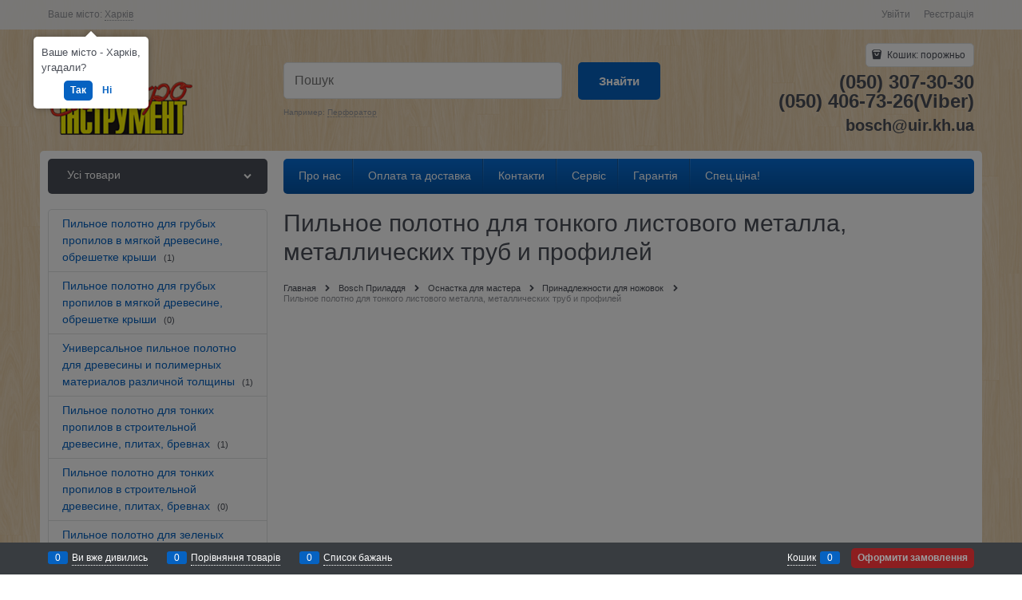

--- FILE ---
content_type: text/html; charset=utf-8
request_url: https://bosch.kharkiv.com/categories/%D0%BF%D0%B8%D0%BB%D1%8C%D0%BD%D0%BE%D0%B5%20%D0%BF%D0%BE%D0%BB%D0%BE%D1%82%D0%BD%D0%BE%20%D0%B4%D0%BB%D1%8F%20%D1%82%D0%BE%D0%BD%D0%BA%D0%BE%D0%B3%D0%BE%20%D0%BB%D0%B8%D1%81%D1%82%D0%BE%D0%B2%D0%BE%D0%B3%D0%BE%20%D0%BC%D0%B5%D1%82%D0%B0%D0%BB%D0%BB%D0%B0%2C%20%D0%BC%D0%B5%D1%82%D0%B0%D0%BB%D0%BB%D0%B8%D1%87%D0%B5%D1%81%D0%BA%D0%B8%D1%85%20%D1%82%D1%80%D1%83%D0%B1%20%D0%B8%20%D0%BF%D1%80%D0%BE%D1%84%D0%B8%D0%BB%D0%B5%D0%B9_201691
body_size: 28205
content:
<!DOCTYPE html>
<html data-ng-strict-di data-ng-app="app" data-ng-controller="CatalogCtrl as catalog" >
<head>
    <meta charset="utf-8">
    <meta name="generator" content="AdVantShop.NET">
    <meta name="format-detection" content="telePhone=no">
    <title>Пильное полотно для тонкого листового металла, металлических труб и профилей. Купить Пильное полотно для тонкого листового металла, металлических труб и профилей в Киеве, Харькове, Одессе, Львове, Виннице. Пильное полотно для тонкого листового металла, металлических труб и профилей - лучшая цена | http://bosch.kharkiv.com/</title>
    <base href="https://bosch.kharkiv.com/" />
    <meta name="Description" content="Пильное полотно для тонкого листового металла, металлических труб и профилей - низкие цены, большой выбор, оплата при получении, доставка по Украине, бесплатная консультация; (057) 700-49-49." />
    <meta name="Keywords" content="Пильное полотно для тонкого листового металла, металлических труб и профилей"/>
    <link rel="canonical" href="https://bosch.kharkiv.com/categories/%D0%BF%D0%B8%D0%BB%D1%8C%D0%BD%D0%BE%D0%B5%20%D0%BF%D0%BE%D0%BB%D0%BE%D1%82%D0%BD%D0%BE%20%D0%B4%D0%BB%D1%8F%20%D1%82%D0%BE%D0%BD%D0%BA%D0%BE%D0%B3%D0%BE%20%D0%BB%D0%B8%D1%81%D1%82%D0%BE%D0%B2%D0%BE%D0%B3%D0%BE%20%D0%BC%D0%B5%D1%82%D0%B0%D0%BB%D0%BB%D0%B0,%20%D0%BC%D0%B5%D1%82%D0%B0%D0%BB%D0%BB%D0%B8%D1%87%D0%B5%D1%81%D0%BA%D0%B8%D1%85%20%D1%82%D1%80%D1%83%D0%B1%20%D0%B8%20%D0%BF%D1%80%D0%BE%D1%84%D0%B8%D0%BB%D0%B5%D0%B9_201691" />
    
<meta name="google-site-verification" content="nPlgq7PdGsQCC5il-0uVO2UfFrMskQGHMjgc_ocjtXI" />


<script type="text/javascript" src="/combine/_head.js?390ADD15BB396CF5AF5B43B8039277D8"></script>


<style>.ng-cloak,.x-ng-cloak,.ng-hide:not(.ng-hide-animate){display:none !important}form{display:block}</style>



<meta property="og:site_name" content="&amp;quot;Електроінструмент&amp;quot;" />
<meta property="og:title" content="Пильное полотно для тонкого листового металла, металлических труб и профилей. Купить Пильное полотно для тонкого листового металла, металлических труб и профилей в Киеве, Харькове, Одессе, Львове, Виннице. Пильное полотно для тонкого листового металла, металлических труб и профилей - лучшая цена | http://bosch.kharkiv.com/" />
<meta property="og:url" content="http://bosch.kharkiv.com/categories/%D0%BF%D0%B8%D0%BB%D1%8C%D0%BD%D0%BE%D0%B5%20%D0%BF%D0%BE%D0%BB%D0%BE%D1%82%D0%BD%D0%BE%20%D0%B4%D0%BB%D1%8F%20%D1%82%D0%BE%D0%BD%D0%BA%D0%BE%D0%B3%D0%BE%20%D0%BB%D0%B8%D1%81%D1%82%D0%BE%D0%B2%D0%BE%D0%B3%D0%BE%20%D0%BC%D0%B5%D1%82%D0%B0%D0%BB%D0%BB%D0%B0,%20%D0%BC%D0%B5%D1%82%D0%B0%D0%BB%D0%BB%D0%B8%D1%87%D0%B5%D1%81%D0%BA%D0%B8%D1%85%20%D1%82%D1%80%D1%83%D0%B1%20%D0%B8%20%D0%BF%D1%80%D0%BE%D1%84%D0%B8%D0%BB%D0%B5%D0%B9_201691" />
<meta property="og:description" content="Пильное полотно для тонкого листового металла, металлических труб и профилей - низкие цены, большой выбор, оплата при получении, доставка по Украине, бесплатная консультация; (057) 700-49-49." />
<meta property="og:type" content="Website" />
<meta property="og:image" content="https://bosch.kharkiv.com/pictures/logo_20161207101603.png" />
<meta property="og:image" content="https://bosch.kharkiv.com/images/nophoto_small.jpg" />

<link rel="stylesheet" type="text/css" href="/combine/main.css?48AC49DCDD30FCE65B42F4DF0C0EE05F" />




    <link rel="shortcut icon" href="https://bosch.kharkiv.com/pictures/b_d-ico.png" />

</head>
<body class="cs-t-1 text-floating toolbar-bottom-enabled">
    
    <div hidden>    <div class="static-block" >
        <p>
	//</p>

    </div>
</div>
    <script type="text/javascript">
 (function(i,s,o,g,r,a,m){i['GoogleAnalyticsObject']=r;i[r]=i[r]||function(){ (i[r].q=i[r].q||[]).push(arguments)},i[r].l=1*new Date();a=s.createElement(o), m=s.getElementsByTagName(o)[0];a.async=1;a.src=g;m.parentNode.insertBefore(a,m) })(window,document,'script','//www.google-analytics.com/analytics.js','ga'); 
ga('create', 'UA-55530366-1', 'auto'); 
ga('require', 'displayfeatures');
ga('set', '&uid', 'e1ec6225-cffe-4504-8fbd-2458b05c4f5e');
ga('send', 'pageview'); 
/* Accurate bounce rate by time */ 
if (!document.referrer ||  document.referrer.split('/')[2].indexOf(location.hostname) != 0) 
setTimeout(function() 
        { 
            ga('send', 'event', 'New visitor', location.pathname); 
        }, 15000); 
</script> 

    
    <div class="stretch-container">
        <header class="site-head">
            

<!--noindex-->
<div class="toolbar-top">
    <div class="container container-fluid">
        <aside class="row between-xs">
                <div class="toolbar-top-item" data-popover-control data-popover-id="zonePopover" data-popover-trigger="null" data-popover-trigger-hide="null">
                    <span class="cs-t-3">Ваше місто:</span>
                    <a class="link-dotted-invert" href="" data-zone-dialog-trigger>
                        <span data-zone-current data-ng-bind="zone.City" data-start-val="{City: 'Харків'}">Харків</span>
                    </a>
                </div>
                                    <div class="toolbar-top-item">
                    <a class="cs-l-3 toolbar-top-link-alt" href="https://bosch.kharkiv.com/login">Увійти</a>
                    <a class="cs-l-3 toolbar-top-link-alt" href="https://bosch.kharkiv.com/registration">Реєстрація</a>
                                            </div>
        </aside>
    </div>
</div>
<!--/noindex-->
                <div class="static-block" >
        
    </div>

            <div class="container container-fluid site-head-inner">
    <div class="row middle-xs">
        <div class="col-xs-3 site-head-logo-block site-head-logo">
                <a href="https://bosch.kharkiv.com/" class="site-head-logo-link">
        <img id="logo" src="https://bosch.kharkiv.com/pictures/logo_20161207101603.png" alt="Електроінструменти Bosch,  Dremel, STIHL"  class="site-head-logo-picture"/>
    </a>

        </div>
        <div class="col-xs-5 site-head-menu-col">
            
            
<!--noindex-->
<div class=" search-block-topmenu">
    <form name="searchHeaderForm" class="row site-head-search-form" novalidate="novalidate" data-ng-controller="SearchBlockCtrl as searchBlock" data-ng-init="searchBlock.url='/search'">
        <div class="col-xs-9 site-head-search-input-wrap" data-ng-init="searchBlock.form = searchHeaderForm">
            <div class="site-head-site-head-search"
                 data-autocompleter
                 data-field="Name"
                 data-link-all="search"
                 data-apply-fn="searchBlock.aSubmut(value, obj)"
                 data-template-path="scripts/_common/autocompleter/templates/categoriesProducts.html"
                 data-request-url="search/autocomplete">
                <input class="input-big site-head-search-input"
                       data-autocompleter-input
                       type="search"
                       autocomplete="off"
                       placeholder="Пошук"
                       name="q"
                       data-default-button="#searchHeaderSubmit"
                       data-ng-model="searchBlock.search" />
            </div>
                <div class="site-head-search-example cs-t-3">
                    Например: <a href="https://bosch.kharkiv.com/search?q=%D0%9F%D0%B5%D1%80%D1%84%D0%BE%D1%80%D0%B0%D1%82%D0%BE%D1%80" class="link-dotted-invert cs-l-3">Перфоратор</a>
                </div>
        </div>
        <div class="col-xs-3 site-head-search-btn-wrap">
            <div class="site-head-search-col">
                <a href="" class="btn btn-submit btn-big btn-expander site-head-search-btn" id="searchHeaderSubmit" data-ng-click="searchBlock.submit(searchBlock.search, false)">
                    <span class="icon-search-block icon-search-before cs-t-1"></span>
                    <span class="site-head-search-btn-text">Знайти</span>
                </a>
            </div>
        </div>
    </form>
</div>
<!--/noindex-->            
        </div>
        <div class="col-xs site-head-phone-col">
            
            <div class="site-head-cart">
    
    <div class="cart-mini" data-cart-mini>
        <a data-cart-mini-trigger href="/cart" class="cs-l-2 cs-bg-9 cart-mini-main-link icon-bag-before">
            Кошик: <span data-cart-count data-type="count" data-ng-bind-html="cartCount.getValue()"> порожньо</span>
        </a>
        <div data-cart-mini-list data-cart-data="cartMini.cartData"></div>
    </div>
</div>

            
            <div class="cs-t-1 site-head-phone" data-zone-current data-ng-bind-html="zone.Phone" data-start-val="{Phone: '(050) 307-30-30&lt;br />(050) 406-73-26(Viber)'}">(050) 307-30-30<br />(050) 406-73-26(Viber)</div>
                <div class="static-block static-block-email-header" >
        <span style="font-size:20px;"><strong>bosch@uir.kh.ua</strong></span>
    </div>

        </div>
    </div>
</div>

        </header>
        <main class="stretch-middle site-body">
            <div class="container container-fluid site-body-inner js-site-body-inner cs-bg-7">
                
    <div class="row rel big-z menu-block">
        <div class="col-xs-3 col-p-v site-body-aside">
            
<nav class="menu-dropdown menu-dropdown-modern  menu-dropdown-compact" data-root-menu>
    <!--''||.icon-down-open-after-abs-->
        <a class="menu-dropdown-root icon-down-open-after-abs cs-bg-2" href="https://bosch.kharkiv.com/catalog">
            <span class="menu-dropdown-root-text">Усі товари</span>
        </a>
            <div class="menu-dropdown-list cs-br-1" data-submenu-container="{'type': 'modern'}">
                <div class="menu-dropdown-item cs-br-1 submenu-modern parent" data-submenu-parent>
                        <div class="menu-dropdown-sub ng-hide" data-submenu data-ng-show="submenu.isSubmenuVisible">
                            <div class="menu-dropdown-sub-inner cs-bg-7">
                                <div class="menu-dropdown-sub-columns">
                                    <div class="menu-dropdown-sub-columns-item">

                                                <div class="menu-dropdown-sub-block" >
                                                    <div class="menu-dropdown-sub-category-name" >
                                                        <a href="https://bosch.kharkiv.com/categories/ruchnii-pro-nstrument" class="menu-dropdown-sub-category-link">
                                                            <span class="menu-dropdown-sub-category-text">
                                                                Ручний PRO інструмент
                                                            </span>
                                                                <span class="menu-cat-count cs-t-1">(19)</span>
                                                        </a>
                                                    </div>
                                                    <div class="menu-dropdown-sub-childs" >
                                                    </div>
                                                </div>
                                                <div class="menu-dropdown-sub-block" >
                                                    <div class="menu-dropdown-sub-category-name" >
                                                        <a href="https://bosch.kharkiv.com/categories/%d0%bd%d0%be%d0%b2%d0%b8%d0%bd%d0%ba%d0%b8_104635" class="menu-dropdown-sub-category-link">
                                                            <span class="menu-dropdown-sub-category-text">
                                                                Новинки
                                                            </span>
                                                                <span class="menu-cat-count cs-t-1">(4)</span>
                                                        </a>
                                                    </div>
                                                    <div class="menu-dropdown-sub-childs" >
                                                    </div>
                                                </div>
                                                <div class="menu-dropdown-sub-block" >
                                                    <div class="menu-dropdown-sub-category-name" >
                                                        <a href="https://bosch.kharkiv.com/categories/akkumulyatornie_instrumenti_101305" class="menu-dropdown-sub-category-link">
                                                            <span class="menu-dropdown-sub-category-text">
                                                                Акумуляторні інструменти
                                                            </span>
                                                                <span class="menu-cat-count cs-t-1">(107)</span>
                                                        </a>
                                                    </div>
                                                    <div class="menu-dropdown-sub-childs" >
                                                            <div class="menu-dropdown-sub-category">
                                                                <a href="https://bosch.kharkiv.com/categories/akumulyatorn-pilososi" class="menu-dropdown-sub-link">
                                                                    <span class="menu-dropdown-sub-category-text">
                                                                        акумуляторні пилососи
                                                                    </span>
                                                                        <span class="menu-cat-count cs-t-1">(1)</span>
                                                                </a>
                                                            </div>
                                                            <div class="menu-dropdown-sub-category">
                                                                <a href="https://bosch.kharkiv.com/categories/akumulyatorn-frezeri" class="menu-dropdown-sub-link">
                                                                    <span class="menu-dropdown-sub-category-text">
                                                                        Акумуляторні фрезери
                                                                    </span>
                                                                        <span class="menu-cat-count cs-t-1">(1)</span>
                                                                </a>
                                                            </div>
                                                            <div class="menu-dropdown-sub-category">
                                                                <a href="https://bosch.kharkiv.com/categories/akkumulyatornaya_drel-shurupovert_101328" class="menu-dropdown-sub-link">
                                                                    <span class="menu-dropdown-sub-category-text">
                                                                        Аккумуляторная дрель-шуруповёрт
                                                                    </span>
                                                                        <span class="menu-cat-count cs-t-1">(19)</span>
                                                                </a>
                                                            </div>
                                                            <div class="menu-dropdown-sub-category">
                                                                <a href="https://bosch.kharkiv.com/categories/akkumulyatornie_lobzikovie_pili_101314" class="menu-dropdown-sub-link">
                                                                    <span class="menu-dropdown-sub-category-text">
                                                                        Аккумуляторные лобзиковые пилы
                                                                    </span>
                                                                        <span class="menu-cat-count cs-t-1">(3)</span>
                                                                </a>
                                                            </div>
                                                            <div class="menu-dropdown-sub-category">
                                                                <a href="https://bosch.kharkiv.com/categories/akkumulyatornie_perforatori_101309" class="menu-dropdown-sub-link">
                                                                    <span class="menu-dropdown-sub-category-text">
                                                                        Аккумуляторные перфораторы
                                                                    </span>
                                                                        <span class="menu-cat-count cs-t-1">(7)</span>
                                                                </a>
                                                            </div>
                                                            <div class="menu-dropdown-sub-category">
                                                                <a href="https://bosch.kharkiv.com/categories/akumulyatornaya_uglovaya_shlifmashina_101317" class="menu-dropdown-sub-link">
                                                                    <span class="menu-dropdown-sub-category-text">
                                                                        Аккумуляторная угловая шлифмашина
                                                                    </span>
                                                                        <span class="menu-cat-count cs-t-1">(17)</span>
                                                                </a>
                                                            </div>
                                                            <div class="menu-dropdown-sub-category">
                                                                <a href="https://bosch.kharkiv.com/categories/akkumulyatornie_rubanki_101313" class="menu-dropdown-sub-link">
                                                                    <span class="menu-dropdown-sub-category-text">
                                                                        Аккумуляторные рубанки
                                                                    </span>
                                                                        <span class="menu-cat-count cs-t-1">(1)</span>
                                                                </a>
                                                            </div>
                                                            <div class="menu-dropdown-sub-category">
                                                                <a href="https://bosch.kharkiv.com/categories/akkumulyatornie_cirkulyarnie_pili_101315" class="menu-dropdown-sub-link">
                                                                    <span class="menu-dropdown-sub-category-text">
                                                                        Аккумуляторные циркулярные пилы
                                                                    </span>
                                                                        <span class="menu-cat-count cs-t-1">(3)</span>
                                                                </a>
                                                            </div>
                                                            <div class="menu-dropdown-sub-category">
                                                                <a href="https://bosch.kharkiv.com/categories/akkumulyatornie_shurupoverti_po_gipsokartonu_2487942" class="menu-dropdown-sub-link">
                                                                    <span class="menu-dropdown-sub-category-text">
                                                                        Аккумуляторные шуруповерты по гипсокартону
                                                                    </span>
                                                                        <span class="menu-cat-count cs-t-1">(0)</span>
                                                                </a>
                                                            </div>
                                                            <div class="menu-dropdown-sub-category">
                                                                <a href="https://bosch.kharkiv.com/categories/fkkumulyatornaya_smotrovaya_kamera_169099" class="menu-dropdown-sub-link">
                                                                    <span class="menu-dropdown-sub-category-text">
                                                                        Аккумуляторная смотровая камера
                                                                    </span>
                                                                        <span class="menu-cat-count cs-t-1">(0)</span>
                                                                </a>
                                                            </div>
                                                            <div class="menu-dropdown-sub-category">
                                                                <a href="https://bosch.kharkiv.com/categories/akkumulyatorniy_udarniy_gaykovert_104637" class="menu-dropdown-sub-link">
                                                                    <span class="menu-dropdown-sub-category-text">
                                                                        Аккумуляторный ударный гайковёрт
                                                                    </span>
                                                                        <span class="menu-cat-count cs-t-1">(14)</span>
                                                                </a>
                                                            </div>
                                                            <div class="menu-dropdown-sub-category">
                                                                <a href="https://bosch.kharkiv.com/categories/%d0%b0%d0%ba%d0%ba%d1%83%d0%bc%d1%83%d0%bb%d1%8f%d1%82%d0%be%d1%80%d0%bd%d1%8b%d0%b9_%d1%83%d0%bd%d0%b8%d0%b2%d0%b5%d1%80%d1%81%d0%b0%d0%bb%d1%8c%d0%bd%d1%8b%d0%b9_%d1%80%d0%b5%d0%b7%d0%b0%d0%ba_125965" class="menu-dropdown-sub-link">
                                                                    <span class="menu-dropdown-sub-category-text">
                                                                        Аккумуляторный универсальный резак
                                                                    </span>
                                                                        <span class="menu-cat-count cs-t-1">(0)</span>
                                                                </a>
                                                            </div>
                                                            <div class="menu-dropdown-sub-category">
                                                                <a href="https://bosch.kharkiv.com/categories/%d0%bc%d0%bd%d0%be%d0%b3%d0%be%d1%84%d1%83%d0%bd%d0%ba%d1%86%d0%b8%d0%be%d0%bd%d0%b0%d0%bb%d1%8c%d0%bd%d1%8b%d0%b5%20%d1%80%d0%be%d1%82%d0%b0%d1%86%d0%b8%d0%be%d0%bd%d0%bd%d1%8b%d0%b5%20%d0%b8%d0%bd%d1%81%d1%82%d1%80%d1%83%d0%bc%d0%b5%d0%bd%d1%82%d1%8b_2492995" class="menu-dropdown-sub-link">
                                                                    <span class="menu-dropdown-sub-category-text">
                                                                        Многофункциональные ротационные инструменты
                                                                    </span>
                                                                        <span class="menu-cat-count cs-t-1">(2)</span>
                                                                </a>
                                                            </div>
                                                            <div class="menu-dropdown-sub-category">
                                                                <a href="https://bosch.kharkiv.com/categories/%d0%b0%d0%ba%d0%ba%d1%83%d0%bc%d1%83%d0%bb%d1%8f%d1%82%d0%be%d1%80%d0%bd%d1%8b%d0%b5_%d0%bd%d0%be%d0%b6%d0%bd%d0%b8%d1%86%d1%8b_101312" class="menu-dropdown-sub-link">
                                                                    <span class="menu-dropdown-sub-category-text">
                                                                        Аккумуляторные ножницы
                                                                    </span>
                                                                        <span class="menu-cat-count cs-t-1">(4)</span>
                                                                </a>
                                                            </div>
                                                            <div class="menu-dropdown-sub-category">
                                                                <a href="https://bosch.kharkiv.com/categories/%d0%b0%d0%ba%d0%ba%d1%83%d0%bc%d1%83%d0%bb%d1%8f%d1%82%d0%be%d1%80%d0%bd%d1%8b%d0%b5_%d1%84%d0%be%d0%bd%d0%b0%d1%80%d0%b8_101307" class="menu-dropdown-sub-link">
                                                                    <span class="menu-dropdown-sub-category-text">
                                                                        Аккумуляторные фонари
                                                                    </span>
                                                                        <span class="menu-cat-count cs-t-1">(4)</span>
                                                                </a>
                                                            </div>
                                                            <div class="menu-dropdown-sub-category">
                                                                <a href="https://bosch.kharkiv.com/categories/akkumulyatornie_nojovki_101320" class="menu-dropdown-sub-link">
                                                                    <span class="menu-dropdown-sub-category-text">
                                                                        Аккумуляторные ножовки
                                                                    </span>
                                                                        <span class="menu-cat-count cs-t-1">(4)</span>
                                                                </a>
                                                            </div>
                                                            <div class="menu-dropdown-sub-category">
                                                                <a href="https://bosch.kharkiv.com/categories/%d1%80%d0%b0%d0%b4%d0%b8%d0%be%d0%bf%d1%80%d0%b8%d0%b5%d0%bc%d0%bd%d0%b8%d0%ba%d0%b8_101316" class="menu-dropdown-sub-link">
                                                                    <span class="menu-dropdown-sub-category-text">
                                                                        Радиоприемники
                                                                    </span>
                                                                        <span class="menu-cat-count cs-t-1">(1)</span>
                                                                </a>
                                                            </div>
                                                            <div class="menu-dropdown-sub-category">
                                                                <a href="https://bosch.kharkiv.com/categories/%d0%b0%d0%ba%d0%ba%d1%83%d0%bc%d1%83%d0%bb%d1%8f%d1%82%d0%be%d1%80%d0%bd%d0%b0%d1%8f_%d1%83%d0%b3%d0%bb%d0%be%d0%b2%d0%b0%d1%8f_%d0%b4%d1%80%d0%b5%d0%bb%d1%8c_101322" class="menu-dropdown-sub-link">
                                                                    <span class="menu-dropdown-sub-category-text">
                                                                        Аккумуляторная угловая дрель
                                                                    </span>
                                                                        <span class="menu-cat-count cs-t-1">(0)</span>
                                                                </a>
                                                            </div>
                                                            <div class="menu-dropdown-sub-category">
                                                                <a href="https://bosch.kharkiv.com/categories/%d0%b0%d0%ba%d0%ba%d1%83%d0%bc%d1%83%d0%bb%d1%8f%d1%82%d0%be%d1%80%d0%bd%d1%8b%d0%b9_%d0%b3%d0%b2%d0%be%d0%b7%d0%b4%d0%b5%d0%b7%d0%b0%d0%b1%d0%b8%d0%b2%d0%b0%d1%82%d0%b5%d0%bb%d1%8c_177532" class="menu-dropdown-sub-link">
                                                                    <span class="menu-dropdown-sub-category-text">
                                                                        Аккумуляторный гвоздезабиватель
                                                                    </span>
                                                                        <span class="menu-cat-count cs-t-1">(0)</span>
                                                                </a>
                                                            </div>
                                                            <div class="menu-dropdown-sub-category">
                                                                <a href="https://bosch.kharkiv.com/categories/akkumulyatornaya_pryamaya_shlifmashina_177714" class="menu-dropdown-sub-link">
                                                                    <span class="menu-dropdown-sub-category-text">
                                                                        Аккумуляторная прямая шлифмашина
                                                                    </span>
                                                                        <span class="menu-cat-count cs-t-1">(0)</span>
                                                                </a>
                                                            </div>
                                                            <div class="menu-dropdown-sub-category">
                                                                <a href="https://bosch.kharkiv.com/categories/akkumulyatornaya_lrntochnaya_pila_177713" class="menu-dropdown-sub-link">
                                                                    <span class="menu-dropdown-sub-category-text">
                                                                        Аккумуляторная ленточная пила
                                                                    </span>
                                                                        <span class="menu-cat-count cs-t-1">(0)</span>
                                                                </a>
                                                            </div>
                                                            <div class="menu-dropdown-sub-category">
                                                                <a href="https://bosch.kharkiv.com/categories/akkumulyatori_212567" class="menu-dropdown-sub-link">
                                                                    <span class="menu-dropdown-sub-category-text">
                                                                        Аккумуляторы
                                                                    </span>
                                                                        <span class="menu-cat-count cs-t-1">(13)</span>
                                                                </a>
                                                            </div>
                                                            <div class="menu-dropdown-sub-category">
                                                                <a href="https://bosch.kharkiv.com/categories/besprovodnaya_sistema_zaryadki_2499995" class="menu-dropdown-sub-link">
                                                                    <span class="menu-dropdown-sub-category-text">
                                                                        Беспроводная система зарядки
                                                                    </span>
                                                                        <span class="menu-cat-count cs-t-1">(0)</span>
                                                                </a>
                                                            </div>
                                                            <div class="menu-dropdown-sub-category">
                                                                <a href="https://bosch.kharkiv.com/categories/zaryadnie_ustroystva_212567" class="menu-dropdown-sub-link">
                                                                    <span class="menu-dropdown-sub-category-text">
                                                                        Зарядные устройства
                                                                    </span>
                                                                        <span class="menu-cat-count cs-t-1">(6)</span>
                                                                </a>
                                                            </div>
                                                    </div>
                                                </div>
                                                <br />
                                                <div class="menu-dropdown-sub-block" >
                                                    <div class="menu-dropdown-sub-category-name" >
                                                        <a href="https://bosch.kharkiv.com/categories/bezudarnie_i_udarnie_dreli_101356" class="menu-dropdown-sub-category-link">
                                                            <span class="menu-dropdown-sub-category-text">
                                                                Безударні и ударні дрилі
                                                            </span>
                                                                <span class="menu-cat-count cs-t-1">(13)</span>
                                                        </a>
                                                    </div>
                                                    <div class="menu-dropdown-sub-childs" >
                                                            <div class="menu-dropdown-sub-category">
                                                                <a href="https://bosch.kharkiv.com/categories/%d0%b4%d1%80%d0%b5%d0%bb%d0%b8_101358" class="menu-dropdown-sub-link">
                                                                    <span class="menu-dropdown-sub-category-text">
                                                                        Дрели
                                                                    </span>
                                                                        <span class="menu-cat-count cs-t-1">(4)</span>
                                                                </a>
                                                            </div>
                                                            <div class="menu-dropdown-sub-category">
                                                                <a href="https://bosch.kharkiv.com/categories/%d1%83%d0%b4%d0%b0%d1%80%d0%bd%d1%8b%d0%b5_%d0%b4%d1%80%d0%b5%d0%bb%d0%b8_101357" class="menu-dropdown-sub-link">
                                                                    <span class="menu-dropdown-sub-category-text">
                                                                        Ударные дрели
                                                                    </span>
                                                                        <span class="menu-cat-count cs-t-1">(7)</span>
                                                                </a>
                                                            </div>
                                                            <div class="menu-dropdown-sub-category">
                                                                <a href="https://bosch.kharkiv.com/categories/%d1%83%d0%b3%d0%bb%d0%be%d0%b2%d0%b0%d1%8f_%d0%b4%d1%80%d0%b5%d0%bb%d1%8c_101360" class="menu-dropdown-sub-link">
                                                                    <span class="menu-dropdown-sub-category-text">
                                                                        Угловая дрель
                                                                    </span>
                                                                        <span class="menu-cat-count cs-t-1">(0)</span>
                                                                </a>
                                                            </div>
                                                            <div class="menu-dropdown-sub-category">
                                                                <a href="https://bosch.kharkiv.com/categories/%d0%bc%d0%b5%d1%88%d0%b0%d0%bb%d0%ba%d0%b8_101359" class="menu-dropdown-sub-link">
                                                                    <span class="menu-dropdown-sub-category-text">
                                                                        Мешалки
                                                                    </span>
                                                                        <span class="menu-cat-count cs-t-1">(2)</span>
                                                                </a>
                                                            </div>
                                                    </div>
                                                </div>
                                                <div class="menu-dropdown-sub-block" >
                                                    <div class="menu-dropdown-sub-category-name" >
                                                        <a href="https://bosch.kharkiv.com/categories/uglovie_shlifmashini_i_metaloobrabotka_101273" class="menu-dropdown-sub-category-link">
                                                            <span class="menu-dropdown-sub-category-text">
                                                                Кутові шліфмашини та металообробка
                                                            </span>
                                                                <span class="menu-cat-count cs-t-1">(35)</span>
                                                        </a>
                                                    </div>
                                                    <div class="menu-dropdown-sub-childs" >
                                                            <div class="menu-dropdown-sub-category">
                                                                <a href="https://bosch.kharkiv.com/categories/%d0%b1%d0%be%d0%bb%d1%8c%d1%88%d0%b0%d1%8f_%d1%83%d0%b3%d0%bb%d0%be%d0%b2%d0%b0%d1%8f_%d1%88%d0%bb%d0%b8%d1%84%d0%bc%d0%b0%d1%88%d0%b8%d0%bd%d0%b0_101278" class="menu-dropdown-sub-link">
                                                                    <span class="menu-dropdown-sub-category-text">
                                                                        Большая угловая шлифмашина.
                                                                    </span>
                                                                        <span class="menu-cat-count cs-t-1">(5)</span>
                                                                </a>
                                                            </div>
                                                            <div class="menu-dropdown-sub-category">
                                                                <a href="https://bosch.kharkiv.com/categories/odnoruchnye-uglovye-shlifmashiny" class="menu-dropdown-sub-link">
                                                                    <span class="menu-dropdown-sub-category-text">
                                                                        Одноручные угловые шлифмашины
                                                                    </span>
                                                                        <span class="menu-cat-count cs-t-1">(13)</span>
                                                                </a>
                                                            </div>
                                                            <div class="menu-dropdown-sub-category">
                                                                <a href="https://bosch.kharkiv.com/categories/%d0%be%d1%82%d1%80%d0%b5%d0%b7%d0%bd%d0%b0%d1%8f_%d0%bc%d0%b0%d1%88%d0%b8%d0%bd%d0%b0_101277" class="menu-dropdown-sub-link">
                                                                    <span class="menu-dropdown-sub-category-text">
                                                                        Отрезная машина
                                                                    </span>
                                                                        <span class="menu-cat-count cs-t-1">(0)</span>
                                                                </a>
                                                            </div>
                                                            <div class="menu-dropdown-sub-category">
                                                                <a href="https://bosch.kharkiv.com/categories/%d0%bf%d0%be%d0%bb%d0%b8%d1%80%d0%be%d0%b2%d0%b0%d0%bb%d1%8c%d0%bd%d0%b0%d1%8f_%d0%bc%d0%b0%d1%88%d0%b8%d0%bd%d0%b0_101276" class="menu-dropdown-sub-link">
                                                                    <span class="menu-dropdown-sub-category-text">
                                                                        Полировальная машина
                                                                    </span>
                                                                        <span class="menu-cat-count cs-t-1">(1)</span>
                                                                </a>
                                                            </div>
                                                            <div class="menu-dropdown-sub-category">
                                                                <a href="https://bosch.kharkiv.com/categories/%d0%bf%d1%80%d1%8f%d0%bc%d1%8b%d0%b5_%d1%88%d0%bb%d0%b8%d1%84%d0%bc%d0%b0%d1%88%d0%b8%d0%bd%d1%8b_101275" class="menu-dropdown-sub-link">
                                                                    <span class="menu-dropdown-sub-category-text">
                                                                        Прямые шлифмашины
                                                                    </span>
                                                                        <span class="menu-cat-count cs-t-1">(6)</span>
                                                                </a>
                                                            </div>
                                                            <div class="menu-dropdown-sub-category">
                                                                <a href="https://bosch.kharkiv.com/categories/%d1%82%d0%be%d1%87%d0%b8%d0%bb%d0%b0_%d1%81_%d0%b4%d0%b2%d1%83%d0%bc%d1%8f_%d1%88%d0%bb%d0%b8%d1%84%d0%ba%d1%80%d1%83%d0%b3%d0%b0%d0%bc%d0%b8_101274" class="menu-dropdown-sub-link">
                                                                    <span class="menu-dropdown-sub-category-text">
                                                                        Точила с двумя шлифкругами
                                                                    </span>
                                                                        <span class="menu-cat-count cs-t-1">(2)</span>
                                                                </a>
                                                            </div>
                                                            <div class="menu-dropdown-sub-category">
                                                                <a href="https://bosch.kharkiv.com/categories/%d0%bd%d0%be%d0%b6%d0%bd%d0%b8%d1%86%d1%8b_101281" class="menu-dropdown-sub-link">
                                                                    <span class="menu-dropdown-sub-category-text">
                                                                        Ножницы
                                                                    </span>
                                                                        <span class="menu-cat-count cs-t-1">(3)</span>
                                                                </a>
                                                            </div>
                                                            <div class="menu-dropdown-sub-category">
                                                                <a href="https://bosch.kharkiv.com/categories/%d0%b2%d1%8b%d1%81%d0%b5%d1%87%d0%bd%d1%8b%d0%b5_%d0%bd%d0%be%d0%b6%d0%bd%d0%b8%d1%86%d1%8b_101280" class="menu-dropdown-sub-link">
                                                                    <span class="menu-dropdown-sub-category-text">
                                                                        Высечные ножницы
                                                                    </span>
                                                                        <span class="menu-cat-count cs-t-1">(0)</span>
                                                                </a>
                                                            </div>
                                                            <div class="menu-dropdown-sub-category">
                                                                <a href="https://bosch.kharkiv.com/categories/%d0%be%d0%b1%d1%80%d0%b0%d0%b1%d0%be%d1%82%d0%ba%d0%b0%20%d0%b2%d1%8b%d1%81%d0%be%d0%ba%d0%be%d0%ba%d0%b0%d1%87%d0%b5%d1%81%d1%82%d0%b2%d0%b5%d0%bd%d0%bd%d0%be%d0%b9%20%d1%81%d1%82%d0%b0%d0%bb%d0%b8_2481285" class="menu-dropdown-sub-link">
                                                                    <span class="menu-dropdown-sub-category-text">
                                                                        Обработка высококачественной стали
                                                                    </span>
                                                                        <span class="menu-cat-count cs-t-1">(1)</span>
                                                                </a>
                                                            </div>
                                                    </div>
                                                </div>
                                                <div class="menu-dropdown-sub-block" >
                                                    <div class="menu-dropdown-sub-category-name" >
                                                        <a href="https://bosch.kharkiv.com/categories/perforatori_i_otboynie_molotki_101340" class="menu-dropdown-sub-category-link">
                                                            <span class="menu-dropdown-sub-category-text">
                                                                Перфоратори та відбійні молотки
                                                            </span>
                                                                <span class="menu-cat-count cs-t-1">(29)</span>
                                                        </a>
                                                    </div>
                                                    <div class="menu-dropdown-sub-childs" >
                                                            <div class="menu-dropdown-sub-category">
                                                                <a href="https://bosch.kharkiv.com/categories/%d0%bf%d0%b5%d1%80%d1%84%d0%be%d1%80%d0%b0%d1%82%d0%be%d1%80%d1%8b_%d1%81_%d0%bf%d0%b0%d1%82%d1%80%d0%be%d0%bd%d0%be%d0%bc_sds-plus_101345" class="menu-dropdown-sub-link">
                                                                    <span class="menu-dropdown-sub-category-text">
                                                                        Перфораторы с патроном SDS-plus
                                                                    </span>
                                                                        <span class="menu-cat-count cs-t-1">(11)</span>
                                                                </a>
                                                            </div>
                                                            <div class="menu-dropdown-sub-category">
                                                                <a href="https://bosch.kharkiv.com/categories/%d0%bf%d0%b5%d1%80%d1%84%d0%be%d1%80%d0%b0%d1%82%d0%be%d1%80_%d1%81_%d0%bf%d0%b0%d1%82%d1%80%d0%be%d0%bd%d0%be%d0%bc_sds-max_101342" class="menu-dropdown-sub-link">
                                                                    <span class="menu-dropdown-sub-category-text">
                                                                        Перфоратор с патроном SDS-max
                                                                    </span>
                                                                        <span class="menu-cat-count cs-t-1">(6)</span>
                                                                </a>
                                                            </div>
                                                            <div class="menu-dropdown-sub-category">
                                                                <a href="https://bosch.kharkiv.com/categories/%d0%be%d1%82%d0%b1%d0%be%d0%b9%d0%bd%d1%8b%d0%b5_%d0%bc%d0%be%d0%bb%d0%be%d1%82%d0%ba%d0%b8_%d1%81_%d0%bf%d0%b0%d1%82%d1%80%d0%be%d0%bd%d0%be%d0%bc_sds-max_101346" class="menu-dropdown-sub-link">
                                                                    <span class="menu-dropdown-sub-category-text">
                                                                        Отбойные молотки с патроном SDS-max
                                                                    </span>
                                                                        <span class="menu-cat-count cs-t-1">(5)</span>
                                                                </a>
                                                            </div>
                                                            <div class="menu-dropdown-sub-category">
                                                                <a href="https://bosch.kharkiv.com/categories/%d0%b1%d0%b5%d1%82%d0%be%d0%bd%d0%be%d0%bb%d0%be%d0%bc%d1%8b_101341" class="menu-dropdown-sub-link">
                                                                    <span class="menu-dropdown-sub-category-text">
                                                                        Бетоноломы
                                                                    </span>
                                                                        <span class="menu-cat-count cs-t-1">(3)</span>
                                                                </a>
                                                            </div>
                                                            <div class="menu-dropdown-sub-category">
                                                                <a href="https://bosch.kharkiv.com/categories/%d0%bf%d1%80%d0%b8%d0%bd%d0%b0%d0%b4%d0%bb%d0%b5%d0%b6%d0%bd%d0%be%d1%81%d1%82%d0%b8%20%d0%b4%d0%bb%d1%8f%20%d0%bf%d1%8b%d0%bb%d0%b5%d1%83%d0%b4%d0%b0%d0%bb%d0%b5%d0%bd%d0%b8%d1%8f_2483950" class="menu-dropdown-sub-link">
                                                                    <span class="menu-dropdown-sub-category-text">
                                                                        Принадлежности для пылеудаления
                                                                    </span>
                                                                        <span class="menu-cat-count cs-t-1">(4)</span>
                                                                </a>
                                                            </div>
                                                    </div>
                                                </div>
                                                <br />
                                                <div class="menu-dropdown-sub-block" >
                                                    <div class="menu-dropdown-sub-category-name" >
                                                        <a href="https://bosch.kharkiv.com/categories/sistemi_pileudoleniya_177544" class="menu-dropdown-sub-category-link">
                                                            <span class="menu-dropdown-sub-category-text">
                                                                Системи пилевидалення
                                                            </span>
                                                                <span class="menu-cat-count cs-t-1">(11)</span>
                                                        </a>
                                                    </div>
                                                    <div class="menu-dropdown-sub-childs" >
                                                            <div class="menu-dropdown-sub-category">
                                                                <a href="https://bosch.kharkiv.com/categories/%d0%bf%d1%8b%d0%bb%d0%b5%d1%81%d0%be%d1%81%20%d0%b4%d0%bb%d1%8f%20%d0%b2%d0%bb%d0%b0%d0%b6%d0%bd%d0%be%d0%b3%d0%be%20%d0%b8%20%d1%81%d1%83%d1%85%d0%be%d0%b3%d0%be%20%d0%bc%d1%83%d1%81%d0%be%d1%80%d0%b0_2549706" class="menu-dropdown-sub-link">
                                                                    <span class="menu-dropdown-sub-category-text">
                                                                        Пылесос для влажного и сухого мусора
                                                                    </span>
                                                                        <span class="menu-cat-count cs-t-1">(2)</span>
                                                                </a>
                                                            </div>
                                                    </div>
                                                </div>
                                                <div class="menu-dropdown-sub-block" >
                                                    <div class="menu-dropdown-sub-category-name" >
                                                        <a href="https://bosch.kharkiv.com/categories/frezeri_101335" class="menu-dropdown-sub-category-link">
                                                            <span class="menu-dropdown-sub-category-text">
                                                                Фрезеры
                                                            </span>
                                                                <span class="menu-cat-count cs-t-1">(3)</span>
                                                        </a>
                                                    </div>
                                                    <div class="menu-dropdown-sub-childs" >
                                                            <div class="menu-dropdown-sub-category">
                                                                <a href="https://bosch.kharkiv.com/categories/vert_frez_mashini_bosch" class="menu-dropdown-sub-link">
                                                                    <span class="menu-dropdown-sub-category-text">
                                                                        Вертикальные фрезерные машины
                                                                    </span>
                                                                        <span class="menu-cat-count cs-t-1">(2)</span>
                                                                </a>
                                                            </div>
                                                            <div class="menu-dropdown-sub-category">
                                                                <a href="https://bosch.kharkiv.com/categories/%d0%bf%d0%bb%d0%be%d1%81%d0%ba%d0%be%d0%b4%d1%8e%d0%b1%d0%b5%d0%bb%d1%8c%d0%bd%d0%b0%d1%8f_%d1%84%d1%80%d0%b5%d0%b7%d0%b5%d1%80%d0%bd%d0%b0%d1%8f_%d0%bc%d0%b0%d1%88%d0%b8%d0%bd%d0%b0_101337" class="menu-dropdown-sub-link">
                                                                    <span class="menu-dropdown-sub-category-text">
                                                                        Плоскодюбельная фрезерная машина
                                                                    </span>
                                                                        <span class="menu-cat-count cs-t-1">(0)</span>
                                                                </a>
                                                            </div>
                                                            <div class="menu-dropdown-sub-category">
                                                                <a href="https://bosch.kharkiv.com/categories/%d0%ba%d1%80%d0%be%d0%bc%d0%be%d1%87%d0%bd%d1%8b%d0%b9_%d1%84%d1%80%d0%b5%d0%b7%d0%b5%d1%80_101336" class="menu-dropdown-sub-link">
                                                                    <span class="menu-dropdown-sub-category-text">
                                                                        Кромочный фрезер
                                                                    </span>
                                                                        <span class="menu-cat-count cs-t-1">(0)</span>
                                                                </a>
                                                            </div>
                                                    </div>
                                                </div>
                                                <div class="menu-dropdown-sub-block" >
                                                    <div class="menu-dropdown-sub-category-name" >
                                                        <a href="https://bosch.kharkiv.com/categories/shlifmashini_i_rubanki_101284" class="menu-dropdown-sub-category-link">
                                                            <span class="menu-dropdown-sub-category-text">
                                                                Шліфмашини та рубанки
                                                            </span>
                                                                <span class="menu-cat-count cs-t-1">(14)</span>
                                                        </a>
                                                    </div>
                                                    <div class="menu-dropdown-sub-childs" >
                                                            <div class="menu-dropdown-sub-category">
                                                                <a href="https://bosch.kharkiv.com/categories/%d0%b2%d0%b8%d0%b1%d1%80%d0%be%d1%88%d0%bb%d0%b8%d1%84%d0%bc%d0%b0%d1%88%d0%b8%d0%bd%d1%8b_101288" class="menu-dropdown-sub-link">
                                                                    <span class="menu-dropdown-sub-category-text">
                                                                        Виброшлифмашины
                                                                    </span>
                                                                        <span class="menu-cat-count cs-t-1">(1)</span>
                                                                </a>
                                                            </div>
                                                            <div class="menu-dropdown-sub-category">
                                                                <a href="https://bosch.kharkiv.com/categories/%d1%8d%d0%ba%d1%81%d1%86%d0%b5%d0%bd%d1%82%d1%80%d0%b8%d0%ba%d0%be%d0%b2%d1%8b%d0%b5_%d1%88%d0%bb%d0%b8%d1%84%d0%bc%d0%b0%d1%88%d0%b8%d0%bd%d1%8b_101287" class="menu-dropdown-sub-link">
                                                                    <span class="menu-dropdown-sub-category-text">
                                                                        Эксцентриковые шлифмашины
                                                                    </span>
                                                                        <span class="menu-cat-count cs-t-1">(6)</span>
                                                                </a>
                                                            </div>
                                                            <div class="menu-dropdown-sub-category">
                                                                <a href="https://bosch.kharkiv.com/categories/%d0%b4%d0%b5%d0%bb%d1%8c%d1%82%d0%b0%d1%88%d0%bb%d0%b8%d1%84%d0%bc%d0%b0%d1%88%d0%b8%d0%bd%d1%8b_101286" class="menu-dropdown-sub-link">
                                                                    <span class="menu-dropdown-sub-category-text">
                                                                        Дельташлифмашины
                                                                    </span>
                                                                        <span class="menu-cat-count cs-t-1">(0)</span>
                                                                </a>
                                                            </div>
                                                            <div class="menu-dropdown-sub-category">
                                                                <a href="https://bosch.kharkiv.com/categories/%d0%bb%d0%b5%d0%bd%d1%82%d0%be%d1%87%d0%bd%d1%8b%d0%b5_%d1%88%d0%bb%d0%b8%d1%84%d0%bc%d0%b0%d1%88%d0%b8%d0%bd%d1%8b_101285" class="menu-dropdown-sub-link">
                                                                    <span class="menu-dropdown-sub-category-text">
                                                                        Ленточные шлифмашины
                                                                    </span>
                                                                        <span class="menu-cat-count cs-t-1">(1)</span>
                                                                </a>
                                                            </div>
                                                            <div class="menu-dropdown-sub-category">
                                                                <a href="https://bosch.kharkiv.com/categories/%d1%80%d1%83%d0%b1%d0%b0%d0%bd%d0%ba%d0%b8_101289" class="menu-dropdown-sub-link">
                                                                    <span class="menu-dropdown-sub-category-text">
                                                                        Рубанки
                                                                    </span>
                                                                        <span class="menu-cat-count cs-t-1">(5)</span>
                                                                </a>
                                                            </div>
                                                    </div>
                                                </div>
                                                <br />
                                                <div class="menu-dropdown-sub-block" >
                                                    <div class="menu-dropdown-sub-category-name" >
                                                        <a href="https://bosch.kharkiv.com/categories/pili_101347" class="menu-dropdown-sub-category-link">
                                                            <span class="menu-dropdown-sub-category-text">
                                                                Пили
                                                            </span>
                                                                <span class="menu-cat-count cs-t-1">(28)</span>
                                                        </a>
                                                    </div>
                                                    <div class="menu-dropdown-sub-childs" >
                                                            <div class="menu-dropdown-sub-category">
                                                                <a href="https://bosch.kharkiv.com/categories/%d1%80%d1%83%d1%87%d0%bd%d1%8b%d0%b5_%d1%86%d0%b8%d1%80%d0%ba%d1%83%d0%bb%d1%8f%d1%80%d0%bd%d1%8b%d0%b5_%d0%bf%d0%b8%d0%bb%d1%8b_101350" class="menu-dropdown-sub-link">
                                                                    <span class="menu-dropdown-sub-category-text">
                                                                        Ручные циркулярные пилы
                                                                    </span>
                                                                        <span class="menu-cat-count cs-t-1">(11)</span>
                                                                </a>
                                                            </div>
                                                            <div class="menu-dropdown-sub-category">
                                                                <a href="https://bosch.kharkiv.com/categories/%d0%bb%d0%be%d0%b1%d0%b7%d0%b8%d0%ba%d0%be%d0%b2%d1%8b%d0%b5_%d0%bf%d0%b8%d0%bb%d1%8b_101354" class="menu-dropdown-sub-link">
                                                                    <span class="menu-dropdown-sub-category-text">
                                                                        Лобзиковые пилы
                                                                    </span>
                                                                        <span class="menu-cat-count cs-t-1">(5)</span>
                                                                </a>
                                                            </div>
                                                            <div class="menu-dropdown-sub-category">
                                                                <a href="https://bosch.kharkiv.com/categories/%d1%86%d0%b5%d0%bf%d0%bd%d1%8b%d0%b5_%d0%bf%d0%b8%d0%bb%d1%8b_101351" class="menu-dropdown-sub-link">
                                                                    <span class="menu-dropdown-sub-category-text">
                                                                        Цепные пилы
                                                                    </span>
                                                                        <span class="menu-cat-count cs-t-1">(1)</span>
                                                                </a>
                                                            </div>
                                                            <div class="menu-dropdown-sub-category">
                                                                <a href="https://bosch.kharkiv.com/categories/%d0%bd%d0%be%d0%b6%d0%be%d0%b2%d0%ba%d0%b8_101352" class="menu-dropdown-sub-link">
                                                                    <span class="menu-dropdown-sub-category-text">
                                                                        Ножовки
                                                                    </span>
                                                                        <span class="menu-cat-count cs-t-1">(4)</span>
                                                                </a>
                                                            </div>
                                                            <div class="menu-dropdown-sub-category">
                                                                <a href="https://bosch.kharkiv.com/categories/%d1%81%d1%82%d0%be%d0%bb%d1%8f%d1%80%d0%bd%d1%8b%d0%b5_%d1%8d%d0%bb%d0%b5%d0%ba%d1%82%d1%80%d0%be%d0%bd%d0%be%d0%b6%d0%be%d0%b2%d0%ba%d0%b8_101348" class="menu-dropdown-sub-link">
                                                                    <span class="menu-dropdown-sub-category-text">
                                                                        Столярные электроножовки
                                                                    </span>
                                                                        <span class="menu-cat-count cs-t-1">(0)</span>
                                                                </a>
                                                            </div>
                                                            <div class="menu-dropdown-sub-category">
                                                                <a href="https://bosch.kharkiv.com/categories/%d0%bf%d0%b8%d0%bb%d0%b0_%d0%b4%d0%bb%d1%8f_%d0%bf%d0%b5%d0%bd%d0%be%d0%bc%d0%b0%d1%82%d0%b5%d1%80%d0%b8%d0%b0%d0%bb%d0%be%d0%b2_101353" class="menu-dropdown-sub-link">
                                                                    <span class="menu-dropdown-sub-category-text">
                                                                        Пила для пеноматериалов
                                                                    </span>
                                                                        <span class="menu-cat-count cs-t-1">(0)</span>
                                                                </a>
                                                            </div>
                                                            <div class="menu-dropdown-sub-category">
                                                                <a href="https://bosch.kharkiv.com/categories/%d1%81%d0%b8%d1%81%d1%82%d0%b5%d0%bc%d1%8b%20%d0%bd%d0%b0%d0%bf%d1%80%d0%b0%d0%b2%d0%bb%d1%8f%d1%8e%d1%89%d0%b8%d1%85%20%d1%88%d0%b8%d0%bd_2493001" class="menu-dropdown-sub-link">
                                                                    <span class="menu-dropdown-sub-category-text">
                                                                        Системы направляющих шин
                                                                    </span>
                                                                        <span class="menu-cat-count cs-t-1">(7)</span>
                                                                </a>
                                                            </div>
                                                    </div>
                                                </div>
                                                <div class="menu-dropdown-sub-block" >
                                                    <div class="menu-dropdown-sub-category-name" >
                                                        <a href="https://bosch.kharkiv.com/categories/tehnika_dlya_almaznogo_sverleniya_101329" class="menu-dropdown-sub-category-link">
                                                            <span class="menu-dropdown-sub-category-text">
                                                                Техніка алмазної обробки
                                                            </span>
                                                                <span class="menu-cat-count cs-t-1">(6)</span>
                                                        </a>
                                                    </div>
                                                    <div class="menu-dropdown-sub-childs" >
                                                            <div class="menu-dropdown-sub-category">
                                                                <a href="https://bosch.kharkiv.com/categories/%d0%b4%d1%80%d0%b5%d0%bb%d0%b8_%d0%b0%d0%bb%d0%bc%d0%b0%d0%b7%d0%bd%d0%be%d0%b3%d0%be_%d1%81%d0%b2%d0%b5%d1%80%d0%bb%d0%b5%d0%bd%d0%b8%d1%8f_101334" class="menu-dropdown-sub-link">
                                                                    <span class="menu-dropdown-sub-category-text">
                                                                        Дрели алмазного сверления
                                                                    </span>
                                                                        <span class="menu-cat-count cs-t-1">(4)</span>
                                                                </a>
                                                            </div>
                                                            <div class="menu-dropdown-sub-category">
                                                                <a href="https://bosch.kharkiv.com/categories/%d1%88%d0%bb%d0%b8%d1%84%d0%bc%d0%b0%d1%88%d0%b8%d0%bd%d0%b0_%d0%bf%d0%be_%d0%b1%d0%b5%d1%82%d0%be%d0%bd%d1%83_101332" class="menu-dropdown-sub-link">
                                                                    <span class="menu-dropdown-sub-category-text">
                                                                        Шлифмашина по бетону
                                                                    </span>
                                                                        <span class="menu-cat-count cs-t-1">(1)</span>
                                                                </a>
                                                            </div>
                                                            <div class="menu-dropdown-sub-category">
                                                                <a href="https://bosch.kharkiv.com/categories/%d0%b1%d0%be%d1%80%d0%be%d0%b7%d0%b4%d0%be%d0%b4%d0%b5%d0%bb%d1%8b_101330" class="menu-dropdown-sub-link">
                                                                    <span class="menu-dropdown-sub-category-text">
                                                                        Бороздоделы
                                                                    </span>
                                                                        <span class="menu-cat-count cs-t-1">(1)</span>
                                                                </a>
                                                            </div>
                                                    </div>
                                                </div>
                                                <div class="menu-dropdown-sub-block" >
                                                    <div class="menu-dropdown-sub-category-name" >
                                                        <a href="https://bosch.kharkiv.com/categories/shurupoverti_i_impulsnie_gaikoverti_101290" class="menu-dropdown-sub-category-link">
                                                            <span class="menu-dropdown-sub-category-text">
                                                                Шуруповёрты и импульсные гайковёрты
                                                            </span>
                                                                <span class="menu-cat-count cs-t-1">(6)</span>
                                                        </a>
                                                    </div>
                                                    <div class="menu-dropdown-sub-childs" >
                                                            <div class="menu-dropdown-sub-category">
                                                                <a href="https://bosch.kharkiv.com/categories/%d1%88%d1%83%d1%80%d1%83%d0%bf%d0%be%d0%b2%d1%91%d1%80%d1%82%d1%8b_101292" class="menu-dropdown-sub-link">
                                                                    <span class="menu-dropdown-sub-category-text">
                                                                        Шуруповёрты
                                                                    </span>
                                                                        <span class="menu-cat-count cs-t-1">(3)</span>
                                                                </a>
                                                            </div>
                                                            <div class="menu-dropdown-sub-category">
                                                                <a href="https://bosch.kharkiv.com/categories/%d0%b8%d0%bc%d0%bf%d1%83%d0%bb%d1%8c%d1%81%d0%bd%d1%8b%d0%b9_%d0%b3%d0%b0%d0%b9%d0%ba%d0%be%d0%b2%d0%b5%d1%80%d1%82_101291" class="menu-dropdown-sub-link">
                                                                    <span class="menu-dropdown-sub-category-text">
                                                                        Импульсный гайковерт
                                                                    </span>
                                                                        <span class="menu-cat-count cs-t-1">(3)</span>
                                                                </a>
                                                            </div>
                                                    </div>
                                                </div>
                                                <br />
                                                <div class="menu-dropdown-sub-block" >
                                                    <div class="menu-dropdown-sub-category-name" >
                                                        <a href="https://bosch.kharkiv.com/categories/stacionarnie_instrumenti_101304" class="menu-dropdown-sub-category-link">
                                                            <span class="menu-dropdown-sub-category-text">
                                                                Стаціонарні інструменти
                                                            </span>
                                                                <span class="menu-cat-count cs-t-1">(9)</span>
                                                        </a>
                                                    </div>
                                                    <div class="menu-dropdown-sub-childs" >
                                                    </div>
                                                </div>
                                                <div class="menu-dropdown-sub-block" >
                                                    <div class="menu-dropdown-sub-category-name" >
                                                        <a href="https://bosch.kharkiv.com/categories/%d1%84%d1%80%d0%b5%d0%b7%d0%b5%d1%80%d0%bd%d1%8b%d0%b5%20%d0%bc%d0%b0%d1%88%d0%b8%d0%bd%d1%8b_101335" class="menu-dropdown-sub-category-link">
                                                            <span class="menu-dropdown-sub-category-text">
                                                                Фрезерные машины
                                                            </span>
                                                                <span class="menu-cat-count cs-t-1">(1)</span>
                                                        </a>
                                                    </div>
                                                    <div class="menu-dropdown-sub-childs" >
                                                            <div class="menu-dropdown-sub-category">
                                                                <a href="https://bosch.kharkiv.com/categories/%d0%ba%d1%80%d0%be%d0%bc%d0%be%d1%87%d0%bd%d1%8b%d0%b5%20%d1%84%d1%80%d0%b5%d0%b7%d0%b5%d1%80%d1%8b_101336" class="menu-dropdown-sub-link">
                                                                    <span class="menu-dropdown-sub-category-text">
                                                                        Кромочные фрезеры
                                                                    </span>
                                                                        <span class="menu-cat-count cs-t-1">(1)</span>
                                                                </a>
                                                            </div>
                                                    </div>
                                                </div>
                                                <div class="menu-dropdown-sub-block" >
                                                    <div class="menu-dropdown-sub-category-name" >
                                                        <a href="https://bosch.kharkiv.com/categories/universalniy_rezak_167867" class="menu-dropdown-sub-category-link">
                                                            <span class="menu-dropdown-sub-category-text">
                                                                Универсальный резак
                                                            </span>
                                                                <span class="menu-cat-count cs-t-1">(1)</span>
                                                        </a>
                                                    </div>
                                                    <div class="menu-dropdown-sub-childs" >
                                                    </div>
                                                </div>
                                                <br />
                                                <div class="menu-dropdown-sub-block" >
                                                    <div class="menu-dropdown-sub-category-name" >
                                                        <a href="https://bosch.kharkiv.com/categories/obrabotka_keramicheskoy_plitki_157564" class="menu-dropdown-sub-category-link">
                                                            <span class="menu-dropdown-sub-category-text">
                                                                Обработка керамической плитки
                                                            </span>
                                                                <span class="menu-cat-count cs-t-1">(0)</span>
                                                        </a>
                                                    </div>
                                                    <div class="menu-dropdown-sub-childs" >
                                                    </div>
                                                </div>
                                                <div class="menu-dropdown-sub-block" >
                                                    <div class="menu-dropdown-sub-category-name" >
                                                        <a href="https://bosch.kharkiv.com/categories/sistemnie_prinadlegnosti_173207" class="menu-dropdown-sub-category-link">
                                                            <span class="menu-dropdown-sub-category-text">
                                                                Системные принадлежности
                                                            </span>
                                                                <span class="menu-cat-count cs-t-1">(9)</span>
                                                        </a>
                                                    </div>
                                                    <div class="menu-dropdown-sub-childs" >
                                                            <div class="menu-dropdown-sub-category">
                                                                <a href="https://bosch.kharkiv.com/categories/%d1%81%d0%b8%d1%81%d1%82%d0%b5%d0%bc%d0%b0_%d0%bd%d0%b0%d0%bf%d1%80%d0%b0%d0%b2%d0%bb%d1%8f%d1%8e%d1%89%d0%b8%d1%85_%d1%88%d0%b8%d0%bd_177543" class="menu-dropdown-sub-link">
                                                                    <span class="menu-dropdown-sub-category-text">
                                                                        Система направляющих шин
                                                                    </span>
                                                                        <span class="menu-cat-count cs-t-1">(9)</span>
                                                                </a>
                                                            </div>
                                                    </div>
                                                </div>
                                                <div class="menu-dropdown-sub-block" >
                                                    <div class="menu-dropdown-sub-category-name" >
                                                        <a href="https://bosch.kharkiv.com/categories/tehnicheskie_feni_i_kleevie_pistoleti_101295" class="menu-dropdown-sub-category-link">
                                                            <span class="menu-dropdown-sub-category-text">
                                                                Технические фены и клеевые пистолеты
                                                            </span>
                                                                <span class="menu-cat-count cs-t-1">(5)</span>
                                                        </a>
                                                    </div>
                                                    <div class="menu-dropdown-sub-childs" >
                                                            <div class="menu-dropdown-sub-category">
                                                                <a href="https://bosch.kharkiv.com/categories/%d1%82%d0%b5%d1%85%d0%bd%d0%b8%d1%87%d0%b5%d1%81%d0%ba%d0%b8%d0%b9_%d1%84%d0%b5%d0%bd_101298" class="menu-dropdown-sub-link">
                                                                    <span class="menu-dropdown-sub-category-text">
                                                                        Технический фен
                                                                    </span>
                                                                        <span class="menu-cat-count cs-t-1">(2)</span>
                                                                </a>
                                                            </div>
                                                            <div class="menu-dropdown-sub-category">
                                                                <a href="https://bosch.kharkiv.com/categories/%d1%82%d0%b5%d1%80%d0%bc%d0%be%d0%ba%d0%bb%d0%b5%d0%b5%d0%b2%d0%be%d0%b9_%d0%bf%d0%b8%d1%81%d1%82%d0%be%d0%bb%d0%b5%d1%82_101297" class="menu-dropdown-sub-link">
                                                                    <span class="menu-dropdown-sub-category-text">
                                                                        Термоклеевой пистолет
                                                                    </span>
                                                                        <span class="menu-cat-count cs-t-1">(1)</span>
                                                                </a>
                                                            </div>
                                                    </div>
                                                </div>
                                                <br />
                                                <div class="menu-dropdown-sub-block" >
                                                    <div class="menu-dropdown-sub-category-name" >
                                                        <a href="https://bosch.kharkiv.com/categories/ochistiteli_visokogo_davleniya_2477089" class="menu-dropdown-sub-category-link">
                                                            <span class="menu-dropdown-sub-category-text">
                                                                Очистители высокого давления
                                                            </span>
                                                                <span class="menu-cat-count cs-t-1">(7)</span>
                                                        </a>
                                                    </div>
                                                    <div class="menu-dropdown-sub-childs" >
                                                    </div>
                                                </div>
                                                <div class="menu-dropdown-sub-block" >
                                                    <div class="menu-dropdown-sub-category-name" >
                                                        <a href="https://bosch.kharkiv.com/categories/pnevmaticheskie_gvozdezabevateli_154439" class="menu-dropdown-sub-category-link">
                                                            <span class="menu-dropdown-sub-category-text">
                                                                Пневматические гвоздезабиватели
                                                            </span>
                                                                <span class="menu-cat-count cs-t-1">(0)</span>
                                                        </a>
                                                    </div>
                                                    <div class="menu-dropdown-sub-childs" >
                                                    </div>
                                                </div>
                                                <div class="menu-dropdown-sub-block" >
                                                    <div class="menu-dropdown-sub-category-name" >
                                                        <a href="https://bosch.kharkiv.com/categories/%d0%be%d1%87%d0%b8%d1%81%d1%82%d0%b8%d1%82%d0%b5%d0%bb%d1%8c%20%d0%b2%d1%8b%d1%81%d0%be%d0%ba%d0%be%d0%b3%d0%be%20%d0%b4%d0%b0%d0%b2%d0%bb%d0%b5%d0%bd%d0%b8%d1%8f_2477089" class="menu-dropdown-sub-category-link">
                                                            <span class="menu-dropdown-sub-category-text">
                                                                Очиститель высокого давления
                                                            </span>
                                                                <span class="menu-cat-count cs-t-1">(10)</span>
                                                        </a>
                                                    </div>
                                                    <div class="menu-dropdown-sub-childs" >
                                                    </div>
                                                </div>
                                                <br />
                                                <div class="menu-dropdown-sub-block" >
                                                    <div class="menu-dropdown-sub-category-name" >
                                                        <a href="https://bosch.kharkiv.com/categories/peredvignie_rabochie_stoli_177545" class="menu-dropdown-sub-category-link">
                                                            <span class="menu-dropdown-sub-category-text">
                                                                Передвижные рабочие столы
                                                            </span>
                                                                <span class="menu-cat-count cs-t-1">(2)</span>
                                                        </a>
                                                    </div>
                                                    <div class="menu-dropdown-sub-childs" >
                                                    </div>
                                                </div>
                                                <div class="menu-dropdown-sub-block" >
                                                    <div class="menu-dropdown-sub-category-name" >
                                                        <a href="https://bosch.kharkiv.com/categories/servisnie_pnevmoinstrumenti_2478936" class="menu-dropdown-sub-category-link">
                                                            <span class="menu-dropdown-sub-category-text">
                                                                Сервисные пневмоинструменты
                                                            </span>
                                                                <span class="menu-cat-count cs-t-1">(17)</span>
                                                        </a>
                                                    </div>
                                                    <div class="menu-dropdown-sub-childs" >
                                                            <div class="menu-dropdown-sub-category">
                                                                <a href="https://bosch.kharkiv.com/categories/%d0%bf%d0%bd%d0%b5%d0%b2%d0%bc%d0%b0%d1%82%d0%b8%d1%87%d0%b5%d1%81%d0%ba%d0%b8%d0%b5%20%d0%b4%d1%80%d0%b5%d0%bb%d0%b8_2478937" class="menu-dropdown-sub-link">
                                                                    <span class="menu-dropdown-sub-category-text">
                                                                        Пневматические дрели
                                                                    </span>
                                                                        <span class="menu-cat-count cs-t-1">(0)</span>
                                                                </a>
                                                            </div>
                                                            <div class="menu-dropdown-sub-category">
                                                                <a href="https://bosch.kharkiv.com/categories/%d0%bf%d0%bd%d0%b5%d0%b2%d0%bc%d0%b0%d1%82%d0%b8%d1%87%d0%b5%d1%81%d0%ba%d0%b8%d0%b9%20%d0%bf%d0%b5%d1%80%d1%84%d0%be%d1%80%d0%b0%d1%82%d0%be%d1%80_2478938" class="menu-dropdown-sub-link">
                                                                    <span class="menu-dropdown-sub-category-text">
                                                                        Пневматический перфоратор
                                                                    </span>
                                                                        <span class="menu-cat-count cs-t-1">(0)</span>
                                                                </a>
                                                            </div>
                                                            <div class="menu-dropdown-sub-category">
                                                                <a href="https://bosch.kharkiv.com/categories/%d0%bf%d0%bd%d0%b5%d0%b2%d0%bc%d0%b0%d1%82%d0%b8%d1%87%d0%b5%d1%81%d0%ba%d0%b8%d0%b5%20%d1%88%d0%bb%d0%b8%d1%84%d0%bc%d0%b0%d1%88%d0%b8%d0%bd%d1%8b_2478939" class="menu-dropdown-sub-link">
                                                                    <span class="menu-dropdown-sub-category-text">
                                                                        Пневматические шлифмашины
                                                                    </span>
                                                                        <span class="menu-cat-count cs-t-1">(0)</span>
                                                                </a>
                                                            </div>
                                                            <div class="menu-dropdown-sub-category">
                                                                <a href="https://bosch.kharkiv.com/categories/%d0%bf%d0%bd%d0%b5%d0%b2%d0%bc%d0%b0%d1%82%d0%b8%d1%87%d0%b5%d1%81%d0%ba%d0%b8%d0%b5%20%d1%88%d1%83%d1%80%d1%83%d0%bf%d0%be%d0%b2%d0%b5%d1%80%d1%82%d1%8b_2478944" class="menu-dropdown-sub-link">
                                                                    <span class="menu-dropdown-sub-category-text">
                                                                        Пневматические шуруповерты
                                                                    </span>
                                                                        <span class="menu-cat-count cs-t-1">(3)</span>
                                                                </a>
                                                            </div>
                                                            <div class="menu-dropdown-sub-category">
                                                                <a href="https://bosch.kharkiv.com/categories/%d0%bf%d0%b5%d1%80%d1%84%d0%be%d1%80%d0%b0%d1%82%d0%be%d1%80%d1%8b_2478938" class="menu-dropdown-sub-link">
                                                                    <span class="menu-dropdown-sub-category-text">
                                                                        Перфораторы
                                                                    </span>
                                                                        <span class="menu-cat-count cs-t-1">(2)</span>
                                                                </a>
                                                            </div>
                                                            <div class="menu-dropdown-sub-category">
                                                                <a href="https://bosch.kharkiv.com/categories/%d0%bf%d0%bd%d0%b5%d0%b2%d0%bc%d0%b0%d1%82%d0%b8%d1%87%d0%b5%d1%81%d0%ba%d0%b8%d0%b9%20%d0%be%d1%82%d0%b1%d0%be%d0%b9%d0%bd%d1%8b%d0%b9%20%d0%bc%d0%be%d0%bb%d0%be%d1%82%d0%be%d0%ba%20%d0%b8%20%d0%b8%d0%b3%d0%be%d0%bb%d1%8c%d1%87%d0%b0%d1%82%d1%8b%d0%b9%20%d0%be%d1%82%d0%b1%d0%be%d0%b9%d0%bd%d0%b8%d0%ba_2478949" class="menu-dropdown-sub-link">
                                                                    <span class="menu-dropdown-sub-category-text">
                                                                        Пневматический отбойный молоток и игольчатый отбойник
                                                                    </span>
                                                                        <span class="menu-cat-count cs-t-1">(2)</span>
                                                                </a>
                                                            </div>
                                                            <div class="menu-dropdown-sub-category">
                                                                <a href="https://bosch.kharkiv.com/categories/%d0%bf%d0%bd%d0%b5%d0%b2%d0%bc%d0%b0%d1%82%d0%b8%d1%87%d0%b5%d1%81%d0%ba%d0%b8%d0%b5%20%d0%bf%d0%b8%d0%bb%d1%8b_2478950" class="menu-dropdown-sub-link">
                                                                    <span class="menu-dropdown-sub-category-text">
                                                                        Пневматические пилы
                                                                    </span>
                                                                        <span class="menu-cat-count cs-t-1">(2)</span>
                                                                </a>
                                                            </div>
                                                            <div class="menu-dropdown-sub-category">
                                                                <a href="https://bosch.kharkiv.com/categories/%d0%bf%d1%80%d0%b8%d0%bd%d0%b0%d0%b4%d0%bb%d0%b5%d0%b6%d0%bd%d0%be%d1%81%d1%82%d0%b8_2478952" class="menu-dropdown-sub-link">
                                                                    <span class="menu-dropdown-sub-category-text">
                                                                        Принадлежности
                                                                    </span>
                                                                        <span class="menu-cat-count cs-t-1">(2)</span>
                                                                </a>
                                                            </div>
                                                            <div class="menu-dropdown-sub-category">
                                                                <a href="https://bosch.kharkiv.com/categories/%d0%b8%d0%bc%d0%bf%d1%83%d0%bb%d1%8c%d1%81%d0%bd%d1%8b%d0%b5%20%d0%b3%d0%b0%d0%b9%d0%ba%d0%be%d0%b2%d0%b5%d1%80%d1%82%d1%8b_2478947" class="menu-dropdown-sub-link">
                                                                    <span class="menu-dropdown-sub-category-text">
                                                                        Импульсные гайковерты
                                                                    </span>
                                                                        <span class="menu-cat-count cs-t-1">(3)</span>
                                                                </a>
                                                            </div>
                                                            <div class="menu-dropdown-sub-category">
                                                                <a href="https://bosch.kharkiv.com/categories/%d0%be%d1%82%d0%b1%d0%be%d0%b9%d0%bd%d1%8b%d0%b5%20%d0%bc%d0%be%d0%bb%d0%be%d1%82%d0%ba%d0%b8%20%d0%b8%20%d0%b8%d0%b3%d0%be%d0%bb%d1%8c%d1%87%d0%b0%d1%82%d1%8b%d0%b5%20%d0%be%d1%82%d0%b1%d0%be%d0%b9%d0%bd%d0%b8%d0%ba%d0%b8_2478949" class="menu-dropdown-sub-link">
                                                                    <span class="menu-dropdown-sub-category-text">
                                                                        Отбойные молотки и игольчатые отбойники
                                                                    </span>
                                                                        <span class="menu-cat-count cs-t-1">(0)</span>
                                                                </a>
                                                            </div>
                                                            <div class="menu-dropdown-sub-category">
                                                                <a href="https://bosch.kharkiv.com/categories/%d0%bf%d1%80%d1%8f%d0%bc%d0%b0%d1%8f%20%d1%88%d0%bb%d0%b8%d1%84%d0%bc%d0%b0%d1%88%d0%b8%d0%bd%d0%b0_2478940" class="menu-dropdown-sub-link">
                                                                    <span class="menu-dropdown-sub-category-text">
                                                                        Прямая шлифмашина
                                                                    </span>
                                                                        <span class="menu-cat-count cs-t-1">(3)</span>
                                                                </a>
                                                            </div>
                                                    </div>
                                                </div>
                                                <div class="menu-dropdown-sub-block" >
                                                    <div class="menu-dropdown-sub-category-name" >
                                                        <a href="https://bosch.kharkiv.com/categories/%d1%80%d0%b0%d0%b1%d0%be%d1%87%d0%b0%d1%8f%20%d0%be%d0%b4%d0%b5%d0%b6%d0%b4%d0%b0_209540" class="menu-dropdown-sub-category-link">
                                                            <span class="menu-dropdown-sub-category-text">
                                                                Рабочая одежда
                                                            </span>
                                                                <span class="menu-cat-count cs-t-1">(0)</span>
                                                        </a>
                                                    </div>
                                                    <div class="menu-dropdown-sub-childs" >
                                                            <div class="menu-dropdown-sub-category">
                                                                <a href="https://bosch.kharkiv.com/categories/%d0%bf%d1%80%d0%b8%d0%bd%d0%b0%d0%b4%d0%bb%d0%b5%d0%b6%d0%bd%d0%be%d1%81%d1%82%d0%b8_2501867" class="menu-dropdown-sub-link">
                                                                    <span class="menu-dropdown-sub-category-text">
                                                                        Принадлежности
                                                                    </span>
                                                                        <span class="menu-cat-count cs-t-1">(0)</span>
                                                                </a>
                                                            </div>
                                                    </div>
                                                </div>
                                    </div>
                                    
                                        <div class="menu-dropdown-sub-columns-item">
                                            <div class="menu-dropdown-sub-block menu-dropdown-sub-block-brand">
                                                <div class="menu-dropdown-sub-brand-title">
                                                    <a href="https://bosch.kharkiv.com/manufacturers" class="link-text-decoration menu-dropdown-sub-category-link">Виробники</a>
                                                </div>
                                                    <div class="menu-dropdown-sub-category">
                                                        <a href="https://bosch.kharkiv.com/manufacturers/bosch" class="link-text-decoration menu-dropdown-sub-link">Bosch</a>
                                                    </div>
                                            </div>
                                        </div>
                                </div>
                            </div>
                        </div>
                    <div class="menu-dropdown-link-wrap cs-bg-i-7 icon-right-open-after-abs"
                         
                         >

                        <a class="menu-dropdown-link" href="https://bosch.kharkiv.com/categories/bosch_profi_101272" >
                                <span class="menu-dropdown-icon"><img class="menu-dropdown-icon-img" src="https://bosch.kharkiv.com/pictures/category/icon/175003.png" alt="Bosch Профі" /></span>
                            <span class="menu-dropdown-link-text text-floating">
                                Bosch Профі
                                    <span class="menu-cat-count cs-t-1">(337)</span>
                            </span>
                        </a>
                    </div>
                </div>
                <div class="menu-dropdown-item cs-br-1 submenu-modern parent" data-submenu-parent>
                        <div class="menu-dropdown-sub ng-hide" data-submenu data-ng-show="submenu.isSubmenuVisible">
                            <div class="menu-dropdown-sub-inner cs-bg-7">
                                <div class="menu-dropdown-sub-columns">
                                    <div class="menu-dropdown-sub-columns-item">

                                                <div class="menu-dropdown-sub-block" >
                                                    <div class="menu-dropdown-sub-category-name" >
                                                        <a href="https://bosch.kharkiv.com/categories/akkumulyatornie_instrumenti_95230" class="menu-dropdown-sub-category-link">
                                                            <span class="menu-dropdown-sub-category-text">
                                                                Аккумуляторные инструменты
                                                            </span>
                                                                <span class="menu-cat-count cs-t-1">(21)</span>
                                                        </a>
                                                    </div>
                                                    <div class="menu-dropdown-sub-childs" >
                                                            <div class="menu-dropdown-sub-category">
                                                                <a href="https://bosch.kharkiv.com/categories/%d0%b0%d0%ba%d0%ba%d1%83%d0%bc%d1%83%d0%bb%d1%8f%d1%82%d0%be%d1%80%d0%bd%d1%8b%d0%b9%20%d1%88%d1%83%d1%80%d1%83%d0%bf%d0%be%d0%b2%d0%b5%d1%80%d1%82_199878" class="menu-dropdown-sub-link">
                                                                    <span class="menu-dropdown-sub-category-text">
                                                                        Аккумуляторный шуруповерт
                                                                    </span>
                                                                        <span class="menu-cat-count cs-t-1">(11)</span>
                                                                </a>
                                                            </div>
                                                            <div class="menu-dropdown-sub-category">
                                                                <a href="https://bosch.kharkiv.com/categories/%d0%b0%d0%ba%d0%ba%d1%83%d0%bc%d1%83%d0%bb%d1%8f%d1%82%d0%be%d1%80%d0%bd%d0%b0%d1%8f%20%d0%b4%d1%80%d0%b5%d0%bb%d1%8c-%d1%88%d1%83%d1%80%d1%83%d0%bf%d0%be%d0%b2%d0%b5%d1%80%d1%82_199879" class="menu-dropdown-sub-link">
                                                                    <span class="menu-dropdown-sub-category-text">
                                                                        Аккумуляторная дрель-шуруповерт
                                                                    </span>
                                                                        <span class="menu-cat-count cs-t-1">(0)</span>
                                                                </a>
                                                            </div>
                                                            <div class="menu-dropdown-sub-category">
                                                                <a href="https://bosch.kharkiv.com/categories/%d0%b0%d0%ba%d0%ba%d1%83%d0%bc%d1%83%d0%bb%d1%8f%d1%82%d0%be%d1%80%d0%bd%d1%8b%d0%b9_%d1%82%d0%b5%d1%80%d0%bc%d0%be%d0%ba%d0%bb%d0%b5%d0%b5%d0%b2%d0%be%d0%b9_%d0%bf%d0%b8%d1%81%d1%82%d0%be%d0%bb%d0%b5%d1%82_157551" class="menu-dropdown-sub-link">
                                                                    <span class="menu-dropdown-sub-category-text">
                                                                        Аккумуляторный термоклеевой пистолет
                                                                    </span>
                                                                        <span class="menu-cat-count cs-t-1">(6)</span>
                                                                </a>
                                                            </div>
                                                            <div class="menu-dropdown-sub-category">
                                                                <a href="https://bosch.kharkiv.com/categories/%d0%b0%d0%ba%d0%ba%d1%83%d0%bc%d1%83%d0%bb%d1%8f%d1%82%d0%be%d1%80%d0%bd%d0%b0%d1%8f%20%d1%83%d0%b4%d0%b0%d1%80%d0%bd%d0%b0%d1%8f%20%d0%b4%d1%80%d0%b5%d0%bb%d1%8c-%d1%88%d1%83%d1%80%d1%83%d0%bf%d0%be%d0%b2%d0%b5%d1%80%d1%82_199881" class="menu-dropdown-sub-link">
                                                                    <span class="menu-dropdown-sub-category-text">
                                                                        Аккумуляторная ударная дрель-шуруповерт
                                                                    </span>
                                                                        <span class="menu-cat-count cs-t-1">(0)</span>
                                                                </a>
                                                            </div>
                                                            <div class="menu-dropdown-sub-category">
                                                                <a href="https://bosch.kharkiv.com/categories/uneo_117923" class="menu-dropdown-sub-link">
                                                                    <span class="menu-dropdown-sub-category-text">
                                                                        Uneo
                                                                    </span>
                                                                        <span class="menu-cat-count cs-t-1">(0)</span>
                                                                </a>
                                                            </div>
                                                            <div class="menu-dropdown-sub-category">
                                                                <a href="https://bosch.kharkiv.com/categories/%d0%b0%d0%ba%d0%ba%d1%83%d0%bc%d1%83%d0%bb%d1%8f%d1%82%d0%be%d1%80%d0%bd%d0%b0%d1%8f%20%d0%b4%d0%b8%d1%81%d0%ba%d0%be%d0%b2%d0%b0%d1%8f%20%d0%bf%d0%b8%d0%bb%d0%b0_199885" class="menu-dropdown-sub-link">
                                                                    <span class="menu-dropdown-sub-category-text">
                                                                        Аккумуляторная дисковая пила
                                                                    </span>
                                                                        <span class="menu-cat-count cs-t-1">(0)</span>
                                                                </a>
                                                            </div>
                                                            <div class="menu-dropdown-sub-category">
                                                                <a href="https://bosch.kharkiv.com/categories/%d0%b0%d0%ba%d0%ba%d1%83%d0%bc%d1%83%d0%bb%d1%8f%d1%82%d0%be%d1%80%d0%bd%d1%8b%d0%b5%20%d1%84%d0%be%d0%bd%d0%b0%d1%80%d0%b8_199886" class="menu-dropdown-sub-link">
                                                                    <span class="menu-dropdown-sub-category-text">
                                                                        Аккумуляторные фонари
                                                                    </span>
                                                                        <span class="menu-cat-count cs-t-1">(0)</span>
                                                                </a>
                                                            </div>
                                                            <div class="menu-dropdown-sub-category">
                                                                <a href="https://bosch.kharkiv.com/categories/%d0%b0%d0%ba%d0%ba%d1%83%d0%bc%d1%83%d0%bb%d1%8f%d1%82%d0%be%d1%80%d0%bd%d1%8b%d0%b9_%d0%bc%d0%bd%d0%be%d0%b3%d0%be%d1%84%d1%83%d0%bd%d0%ba%d1%86%d0%b8%d0%be%d0%bd%d0%b0%d0%bb%d1%8c%d0%bd%d1%8b%d0%b9_%d0%b8%d0%bd%d1%81%d1%82%d1%80%d1%83%d0%bc%d0%b5%d0%bd%d1%82_156103" class="menu-dropdown-sub-link">
                                                                    <span class="menu-dropdown-sub-category-text">
                                                                        Аккумуляторный многофункциональный инструмент
                                                                    </span>
                                                                        <span class="menu-cat-count cs-t-1">(0)</span>
                                                                </a>
                                                            </div>
                                                            <div class="menu-dropdown-sub-category">
                                                                <a href="https://bosch.kharkiv.com/categories/%d0%b0%d0%ba%d0%ba%d1%83%d0%bc%d1%83%d0%bb%d1%8f%d1%82%d0%be%d1%80%d0%bd%d0%b0%d1%8f%20%d0%bc%d1%83%d0%bb%d1%8c%d1%82%d0%b8%d1%88%d0%bb%d0%b8%d1%84%d0%bc%d0%b0%d1%88%d0%b8%d0%bd%d0%b0_199888" class="menu-dropdown-sub-link">
                                                                    <span class="menu-dropdown-sub-category-text">
                                                                        Аккумуляторная мультишлифмашина
                                                                    </span>
                                                                        <span class="menu-cat-count cs-t-1">(1)</span>
                                                                </a>
                                                            </div>
                                                            <div class="menu-dropdown-sub-category">
                                                                <a href="https://bosch.kharkiv.com/categories/%d0%b0%d0%ba%d0%ba%d1%83%d0%bc%d1%83%d0%bb%d1%8f%d1%82%d0%be%d1%80%d0%bd%d1%8b%d0%b9_%d1%81%d1%82%d0%b5%d0%bf%d0%bb%d0%b5%d1%80_95236" class="menu-dropdown-sub-link">
                                                                    <span class="menu-dropdown-sub-category-text">
                                                                        Аккумуляторный степлер
                                                                    </span>
                                                                        <span class="menu-cat-count cs-t-1">(0)</span>
                                                                </a>
                                                            </div>
                                                            <div class="menu-dropdown-sub-category">
                                                                <a href="https://bosch.kharkiv.com/categories/%d0%b0%d0%ba%d0%ba%d1%83%d0%bc%d1%83%d0%bb%d1%8f%d1%82%d0%be%d1%80%d0%bd%d1%8b%d0%b5%20%d0%bd%d0%be%d0%b6%d0%be%d0%b2%d0%ba%d0%b8_2492963" class="menu-dropdown-sub-link">
                                                                    <span class="menu-dropdown-sub-category-text">
                                                                        Аккумуляторные ножовки
                                                                    </span>
                                                                        <span class="menu-cat-count cs-t-1">(1)</span>
                                                                </a>
                                                            </div>
                                                            <div class="menu-dropdown-sub-category">
                                                                <a href="https://bosch.kharkiv.com/categories/%d0%b0%d0%ba%d0%ba%d1%83%d0%bc%d1%83%d0%bb%d1%8f%d1%82%d0%be%d1%80%d0%bd%d1%8b%d0%b9%20%d0%bb%d0%be%d0%b1%d0%b7%d0%b8%d0%ba_199891" class="menu-dropdown-sub-link">
                                                                    <span class="menu-dropdown-sub-category-text">
                                                                        Аккумуляторный лобзик
                                                                    </span>
                                                                        <span class="menu-cat-count cs-t-1">(0)</span>
                                                                </a>
                                                            </div>
                                                            <div class="menu-dropdown-sub-category">
                                                                <a href="https://bosch.kharkiv.com/categories/%d0%b0%d0%ba%d0%ba%d1%83%d0%bc%d1%83%d0%bb%d1%8f%d1%82%d0%be%d1%80%d0%bd%d1%8b%d0%b5%20%d1%80%d1%83%d1%87%d0%bd%d1%8b%d0%b5%20%d0%bf%d1%8b%d0%bb%d0%b5%d1%81%d0%be%d1%81%d1%8b_2493225" class="menu-dropdown-sub-link">
                                                                    <span class="menu-dropdown-sub-category-text">
                                                                        Аккумуляторные ручные пылесосы
                                                                    </span>
                                                                        <span class="menu-cat-count cs-t-1">(1)</span>
                                                                </a>
                                                            </div>
                                                    </div>
                                                </div>
                                                <div class="menu-dropdown-sub-block" >
                                                    <div class="menu-dropdown-sub-category-name" >
                                                        <a href="https://bosch.kharkiv.com/categories/ruchnii-nstrument-pobutovii" class="menu-dropdown-sub-category-link">
                                                            <span class="menu-dropdown-sub-category-text">
                                                                Ручний інструмент побутовий
                                                            </span>
                                                                <span class="menu-cat-count cs-t-1">(20)</span>
                                                        </a>
                                                    </div>
                                                    <div class="menu-dropdown-sub-childs" >
                                                    </div>
                                                </div>
                                                <div class="menu-dropdown-sub-block" >
                                                    <div class="menu-dropdown-sub-category-name" >
                                                        <a href="https://bosch.kharkiv.com/categories/%d1%88%d0%bb%d0%b8%d1%84%d0%be%d0%b2%d0%b0%d0%bd%d0%b8%d0%b5_95253" class="menu-dropdown-sub-category-link">
                                                            <span class="menu-dropdown-sub-category-text">
                                                                Шлифование
                                                            </span>
                                                                <span class="menu-cat-count cs-t-1">(1)</span>
                                                        </a>
                                                    </div>
                                                    <div class="menu-dropdown-sub-childs" >
                                                            <div class="menu-dropdown-sub-category">
                                                                <a href="https://bosch.kharkiv.com/categories/%d0%b2%d0%b8%d0%b1%d1%80%d0%be%d1%88%d0%bb%d0%b8%d1%84%d0%bc%d0%b0%d1%88%d0%b8%d0%bd%d1%8b_95257" class="menu-dropdown-sub-link">
                                                                    <span class="menu-dropdown-sub-category-text">
                                                                        Виброшлифмашины
                                                                    </span>
                                                                        <span class="menu-cat-count cs-t-1">(0)</span>
                                                                </a>
                                                            </div>
                                                            <div class="menu-dropdown-sub-category">
                                                                <a href="https://bosch.kharkiv.com/categories/%d1%8d%d0%ba%d1%81%d1%86%d0%b5%d0%bd%d1%82%d1%80%d0%b8%d0%ba%d0%be%d0%b2%d1%8b%d0%b5_%d1%88%d0%bb%d0%b8%d1%84%d0%bc%d0%b0%d1%88%d0%b8%d0%bd%d1%8b_95256" class="menu-dropdown-sub-link">
                                                                    <span class="menu-dropdown-sub-category-text">
                                                                        Эксцентриковые шлифмашины
                                                                    </span>
                                                                        <span class="menu-cat-count cs-t-1">(1)</span>
                                                                </a>
                                                            </div>
                                                            <div class="menu-dropdown-sub-category">
                                                                <a href="https://bosch.kharkiv.com/categories/%d0%bc%d1%83%d0%bb%d1%8c%d1%82%d0%b8%d1%88%d0%bb%d0%b8%d1%84%d0%bc%d0%b0%d1%88%d0%b8%d0%bd%d1%8b_95259" class="menu-dropdown-sub-link">
                                                                    <span class="menu-dropdown-sub-category-text">
                                                                        Мультишлифмашины
                                                                    </span>
                                                                        <span class="menu-cat-count cs-t-1">(0)</span>
                                                                </a>
                                                            </div>
                                                            <div class="menu-dropdown-sub-category">
                                                                <a href="https://bosch.kharkiv.com/categories/%d0%bb%d0%b5%d0%bd%d1%82%d0%be%d1%87%d0%bd%d1%8b%d0%b5_%d1%88%d0%bb%d0%b8%d1%84%d0%bc%d0%b0%d1%88%d0%b8%d0%bd%d1%8b_95254" class="menu-dropdown-sub-link">
                                                                    <span class="menu-dropdown-sub-category-text">
                                                                        Ленточные шлифмашины
                                                                    </span>
                                                                        <span class="menu-cat-count cs-t-1">(0)</span>
                                                                </a>
                                                            </div>
                                                    </div>
                                                </div>
                                                <br />
                                                <div class="menu-dropdown-sub-block" >
                                                    <div class="menu-dropdown-sub-category-name" >
                                                        <a href="https://bosch.kharkiv.com/categories/%d1%83%d0%b4%d0%b0%d1%80%d0%bd%d1%8b%d0%b5_%d0%b4%d1%80%d0%b5%d0%bb%d0%b8_95229" class="menu-dropdown-sub-category-link">
                                                            <span class="menu-dropdown-sub-category-text">
                                                                Ударные дрели
                                                            </span>
                                                                <span class="menu-cat-count cs-t-1">(0)</span>
                                                        </a>
                                                    </div>
                                                    <div class="menu-dropdown-sub-childs" >
                                                    </div>
                                                </div>
                                                <div class="menu-dropdown-sub-block" >
                                                    <div class="menu-dropdown-sub-category-name" >
                                                        <a href="https://bosch.kharkiv.com/categories/%d0%bf%d0%b5%d1%80%d1%84%d0%be%d1%80%d0%b0%d1%82%d0%be%d1%80%d1%8b_95228" class="menu-dropdown-sub-category-link">
                                                            <span class="menu-dropdown-sub-category-text">
                                                                Перфораторы
                                                            </span>
                                                                <span class="menu-cat-count cs-t-1">(2)</span>
                                                        </a>
                                                    </div>
                                                    <div class="menu-dropdown-sub-childs" >
                                                            <div class="menu-dropdown-sub-category">
                                                                <a href="https://bosch.kharkiv.com/categories/uneo_199884" class="menu-dropdown-sub-link">
                                                                    <span class="menu-dropdown-sub-category-text">
                                                                        Uneo
                                                                    </span>
                                                                        <span class="menu-cat-count cs-t-1">(0)</span>
                                                                </a>
                                                            </div>
                                                    </div>
                                                </div>
                                                <div class="menu-dropdown-sub-block" >
                                                    <div class="menu-dropdown-sub-category-name" >
                                                        <a href="https://bosch.kharkiv.com/categories/%d0%bf%d0%b8%d0%bb%d0%b5%d0%bd%d0%b8%d0%b5_95248" class="menu-dropdown-sub-category-link">
                                                            <span class="menu-dropdown-sub-category-text">
                                                                Пиление
                                                            </span>
                                                                <span class="menu-cat-count cs-t-1">(8)</span>
                                                        </a>
                                                    </div>
                                                    <div class="menu-dropdown-sub-childs" >
                                                            <div class="menu-dropdown-sub-category">
                                                                <a href="https://bosch.kharkiv.com/categories/%d0%bd%d0%be%d0%b6%d0%be%d0%b2%d0%ba%d0%b8_%d0%b8_%d1%81%d1%82%d0%be%d0%bb%d1%8f%d1%80%d0%bd%d1%8b%d0%b5_%d0%bd%d0%be%d0%b6%d0%be%d0%b2%d0%ba%d0%b8_95249" class="menu-dropdown-sub-link">
                                                                    <span class="menu-dropdown-sub-category-text">
                                                                        Ножовки и столярные ножовки
                                                                    </span>
                                                                        <span class="menu-cat-count cs-t-1">(1)</span>
                                                                </a>
                                                            </div>
                                                            <div class="menu-dropdown-sub-category">
                                                                <a href="https://bosch.kharkiv.com/categories/lobziki_95251" class="menu-dropdown-sub-link">
                                                                    <span class="menu-dropdown-sub-category-text">
                                                                        Лобзики
                                                                    </span>
                                                                        <span class="menu-cat-count cs-t-1">(4)</span>
                                                                </a>
                                                            </div>
                                                            <div class="menu-dropdown-sub-category">
                                                                <a href="https://bosch.kharkiv.com/categories/%d0%bd%d0%be%d0%b6%d0%be%d0%b2%d0%ba%d0%b8_199896" class="menu-dropdown-sub-link">
                                                                    <span class="menu-dropdown-sub-category-text">
                                                                        Ножовки
                                                                    </span>
                                                                        <span class="menu-cat-count cs-t-1">(2)</span>
                                                                </a>
                                                            </div>
                                                            <div class="menu-dropdown-sub-category">
                                                                <a href="https://bosch.kharkiv.com/categories/pili_nanoblade_2577102" class="menu-dropdown-sub-link">
                                                                    <span class="menu-dropdown-sub-category-text">
                                                                        Пилы NanoBlade
                                                                    </span>
                                                                        <span class="menu-cat-count cs-t-1">(0)</span>
                                                                </a>
                                                            </div>
                                                            <div class="menu-dropdown-sub-category">
                                                                <a href="https://bosch.kharkiv.com/categories/%d1%80%d1%83%d1%87%d0%bd%d1%8b%d0%b5_%d0%b4%d0%b8%d1%81%d0%ba%d0%be%d0%b2%d1%8b%d0%b5_%d0%bf%d0%b8%d0%bb%d1%8b_95250" class="menu-dropdown-sub-link">
                                                                    <span class="menu-dropdown-sub-category-text">
                                                                        Ручные дисковые пилы
                                                                    </span>
                                                                        <span class="menu-cat-count cs-t-1">(1)</span>
                                                                </a>
                                                            </div>
                                                    </div>
                                                </div>
                                                <br />
                                                <div class="menu-dropdown-sub-block" >
                                                    <div class="menu-dropdown-sub-category-name" >
                                                        <a href="https://bosch.kharkiv.com/categories/%d1%81%d1%82%d0%b0%d1%86%d0%b8%d0%be%d0%bd%d0%b0%d1%80%d0%bd%d1%8b%d0%b5_%d0%b8%d0%bd%d1%81%d1%82%d1%80%d1%83%d0%bc%d0%b5%d0%bd%d1%82%d1%8b_167896" class="menu-dropdown-sub-category-link">
                                                            <span class="menu-dropdown-sub-category-text">
                                                                Стационарные инструменты
                                                            </span>
                                                                <span class="menu-cat-count cs-t-1">(4)</span>
                                                        </a>
                                                    </div>
                                                    <div class="menu-dropdown-sub-childs" >
                                                            <div class="menu-dropdown-sub-category">
                                                                <a href="https://bosch.kharkiv.com/categories/%d1%80%d0%b0%d0%b1%d0%be%d1%87%d0%b8%d0%b5_%d1%81%d1%82%d0%be%d0%bb%d1%8b_197244" class="menu-dropdown-sub-link">
                                                                    <span class="menu-dropdown-sub-category-text">
                                                                        Рабочие столы
                                                                    </span>
                                                                        <span class="menu-cat-count cs-t-1">(1)</span>
                                                                </a>
                                                            </div>
                                                            <div class="menu-dropdown-sub-category">
                                                                <a href="https://bosch.kharkiv.com/categories/%d1%82%d0%be%d1%80%d1%86%d0%be%d0%b2%d0%be%d1%87%d0%bd%d1%8b%d0%b5_%d0%bf%d0%b8%d0%bb%d1%8b_167897" class="menu-dropdown-sub-link">
                                                                    <span class="menu-dropdown-sub-category-text">
                                                                        Торцовочные пилы
                                                                    </span>
                                                                        <span class="menu-cat-count cs-t-1">(0)</span>
                                                                </a>
                                                            </div>
                                                            <div class="menu-dropdown-sub-category">
                                                                <a href="https://bosch.kharkiv.com/categories/%d0%bd%d0%b0%d1%81%d1%82%d0%be%d0%bb%d1%8c%d0%bd%d1%8b%d0%b5_%d0%b4%d0%b8%d1%81%d0%ba%d0%be%d0%b2%d1%8b%d0%b5_%d0%bf%d0%b8%d0%bb%d1%8b_167899" class="menu-dropdown-sub-link">
                                                                    <span class="menu-dropdown-sub-category-text">
                                                                        Настольные дисковые пилы
                                                                    </span>
                                                                        <span class="menu-cat-count cs-t-1">(0)</span>
                                                                </a>
                                                            </div>
                                                            <div class="menu-dropdown-sub-category">
                                                                <a href="https://bosch.kharkiv.com/categories/%d1%83%d1%81%d1%82%d0%b0%d0%bd%d0%be%d0%b2%d0%ba%d0%b8_%d0%b4%d0%bb%d1%8f_%d1%80%d0%b0%d1%81%d0%bf%d0%b8%d0%bb%d0%be%d0%b2%d0%ba%d0%b8_167900" class="menu-dropdown-sub-link">
                                                                    <span class="menu-dropdown-sub-category-text">
                                                                        Установки для распиловки
                                                                    </span>
                                                                        <span class="menu-cat-count cs-t-1">(0)</span>
                                                                </a>
                                                            </div>
                                                            <div class="menu-dropdown-sub-category">
                                                                <a href="https://bosch.kharkiv.com/categories/%d1%80%d0%b0%d0%b1%d0%be%d1%87%d0%b8%d0%b5_%d1%81%d1%82%d0%be%d0%bb%d1%8b_167901" class="menu-dropdown-sub-link">
                                                                    <span class="menu-dropdown-sub-category-text">
                                                                        Рабочие столы
                                                                    </span>
                                                                        <span class="menu-cat-count cs-t-1">(1)</span>
                                                                </a>
                                                            </div>
                                                            <div class="menu-dropdown-sub-category">
                                                                <a href="https://bosch.kharkiv.com/categories/%d0%bd%d0%b0%d1%81%d1%82%d0%be%d0%bb%d1%8c%d0%bd%d1%8b%d0%b9_%d1%81%d0%b2%d0%b5%d1%80%d0%bb%d0%b8%d0%bb%d1%8c%d0%bd%d1%8b%d0%b9_%d1%81%d1%82%d0%b0%d0%bd%d0%be%d0%ba_174975" class="menu-dropdown-sub-link">
                                                                    <span class="menu-dropdown-sub-category-text">
                                                                        Настольный сверлильный станок
                                                                    </span>
                                                                        <span class="menu-cat-count cs-t-1">(1)</span>
                                                                </a>
                                                            </div>
                                                            <div class="menu-dropdown-sub-category">
                                                                <a href="https://bosch.kharkiv.com/categories/%d0%bf%d0%bb%d0%b8%d1%82%d0%ba%d0%be%d1%80%d0%b5%d0%b7_2501550" class="menu-dropdown-sub-link">
                                                                    <span class="menu-dropdown-sub-category-text">
                                                                        Плиткорез
                                                                    </span>
                                                                        <span class="menu-cat-count cs-t-1">(0)</span>
                                                                </a>
                                                            </div>
                                                    </div>
                                                </div>
                                                <div class="menu-dropdown-sub-block" >
                                                    <div class="menu-dropdown-sub-category-name" >
                                                        <a href="https://bosch.kharkiv.com/categories/%d1%80%d1%83%d0%b1%d0%b0%d0%bd%d0%ba%d0%b8_95239" class="menu-dropdown-sub-category-link">
                                                            <span class="menu-dropdown-sub-category-text">
                                                                Рубанки
                                                            </span>
                                                                <span class="menu-cat-count cs-t-1">(1)</span>
                                                        </a>
                                                    </div>
                                                    <div class="menu-dropdown-sub-childs" >
                                                    </div>
                                                </div>
                                                <div class="menu-dropdown-sub-block" >
                                                    <div class="menu-dropdown-sub-category-name" >
                                                        <a href="https://bosch.kharkiv.com/categories/%d0%b2%d0%b5%d1%80%d1%82%d0%b8%d0%ba%d0%b0%d0%bb%d1%8c%d0%bd%d1%8b%d0%b5_%d1%84%d1%80%d0%b5%d0%b7%d0%b5%d1%80%d0%bd%d1%8b%d0%b5_%d0%bc%d0%b0%d1%88%d0%b8%d0%bd%d1%8b_95238" class="menu-dropdown-sub-category-link">
                                                            <span class="menu-dropdown-sub-category-text">
                                                                Вертикальные фрезерные машины
                                                            </span>
                                                                <span class="menu-cat-count cs-t-1">(3)</span>
                                                        </a>
                                                    </div>
                                                    <div class="menu-dropdown-sub-childs" >
                                                    </div>
                                                </div>
                                                <br />
                                                <div class="menu-dropdown-sub-block" >
                                                    <div class="menu-dropdown-sub-category-name" >
                                                        <a href="https://bosch.kharkiv.com/categories/uglovie_shlifmashini_95260" class="menu-dropdown-sub-category-link">
                                                            <span class="menu-dropdown-sub-category-text">
                                                                Угловые шлифмашины
                                                            </span>
                                                                <span class="menu-cat-count cs-t-1">(1)</span>
                                                        </a>
                                                    </div>
                                                    <div class="menu-dropdown-sub-childs" >
                                                    </div>
                                                </div>
                                                <div class="menu-dropdown-sub-block" >
                                                    <div class="menu-dropdown-sub-category-name" >
                                                        <a href="https://bosch.kharkiv.com/categories/%d0%bc%d0%bd%d0%be%d0%b3%d0%be%d1%84%d1%83%d0%bd%d0%ba%d1%86%d0%b8%d0%be%d0%bd%d0%b0%d0%bb%d1%8c%d0%bd%d1%8b%d0%b5_%d0%b8%d0%bd%d1%81%d1%82%d1%80%d1%83%d0%bc%d0%b5%d0%bd%d1%82%d1%8b_95227" class="menu-dropdown-sub-category-link">
                                                            <span class="menu-dropdown-sub-category-text">
                                                                Многофункциональные инструменты
                                                            </span>
                                                                <span class="menu-cat-count cs-t-1">(0)</span>
                                                        </a>
                                                    </div>
                                                    <div class="menu-dropdown-sub-childs" >
                                                    </div>
                                                </div>
                                                <div class="menu-dropdown-sub-block" >
                                                    <div class="menu-dropdown-sub-category-name" >
                                                        <a href="https://bosch.kharkiv.com/categories/%d0%b8%d0%bd%d1%81%d1%82%d1%80%d1%83%d0%bc%d0%b5%d0%bd%d1%82%d1%8b_%d0%b4%d0%bb%d1%8f_%d0%b4%d0%b5%d0%ba%d0%be%d1%80%d0%b8%d1%80%d0%be%d0%b2%d0%b0%d0%bd%d0%b8%d1%8f_95240" class="menu-dropdown-sub-category-link">
                                                            <span class="menu-dropdown-sub-category-text">
                                                                Инструменты для декорирования
                                                            </span>
                                                                <span class="menu-cat-count cs-t-1">(7)</span>
                                                        </a>
                                                    </div>
                                                    <div class="menu-dropdown-sub-childs" >
                                                            <div class="menu-dropdown-sub-category">
                                                                <a href="https://bosch.kharkiv.com/categories/%d1%81%d0%b8%d1%81%d1%82%d0%b5%d0%bc%d1%8b_%d1%82%d0%be%d0%bd%d0%ba%d0%be%d0%b3%d0%be_%d1%80%d0%b0%d1%81%d0%bf%d1%8b%d0%bb%d0%b5%d0%bd%d0%b8%d1%8f_105728" class="menu-dropdown-sub-link">
                                                                    <span class="menu-dropdown-sub-category-text">
                                                                        Системы тонкого распыления
                                                                    </span>
                                                                        <span class="menu-cat-count cs-t-1">(0)</span>
                                                                </a>
                                                            </div>
                                                            <div class="menu-dropdown-sub-category">
                                                                <a href="https://bosch.kharkiv.com/categories/%d1%81%d1%82%d0%b5%d0%bf%d0%bb%d0%b5%d1%80%d1%8b_95245" class="menu-dropdown-sub-link">
                                                                    <span class="menu-dropdown-sub-category-text">
                                                                        Степлеры
                                                                    </span>
                                                                        <span class="menu-cat-count cs-t-1">(1)</span>
                                                                </a>
                                                            </div>
                                                            <div class="menu-dropdown-sub-category">
                                                                <a href="https://bosch.kharkiv.com/categories/%d0%ba%d0%bb%d0%b5%d0%b5%d0%b2%d1%8b%d0%b5_%d0%bf%d0%b8%d1%81%d1%82%d0%be%d0%bb%d0%b5%d1%82%d1%8b_95246" class="menu-dropdown-sub-link">
                                                                    <span class="menu-dropdown-sub-category-text">
                                                                        Клеевые пистолеты
                                                                    </span>
                                                                        <span class="menu-cat-count cs-t-1">(4)</span>
                                                                </a>
                                                            </div>
                                                            <div class="menu-dropdown-sub-category">
                                                                <a href="https://bosch.kharkiv.com/categories/%d1%82%d0%b5%d1%85%d0%bd%d0%b8%d1%87%d0%b5%d1%81%d0%ba%d0%b8%d0%b5_%d1%84%d0%b5%d0%bd%d1%8b_95244" class="menu-dropdown-sub-link">
                                                                    <span class="menu-dropdown-sub-category-text">
                                                                        Технические фены
                                                                    </span>
                                                                        <span class="menu-cat-count cs-t-1">(2)</span>
                                                                </a>
                                                            </div>
                                                    </div>
                                                </div>
                                                <br />
                                                <div class="menu-dropdown-sub-block" >
                                                    <div class="menu-dropdown-sub-category-name" >
                                                        <a href="https://bosch.kharkiv.com/categories/%d1%81%d0%b8%d1%81%d1%82%d0%b5%d0%bc%d1%8b_%d0%ba%d1%80%d0%b0%d1%81%d0%ba%d0%be%d1%80%d0%b0%d1%81%d0%bf%d1%8b%d0%bb%d0%b5%d0%bd%d0%b8%d1%8f_197779" class="menu-dropdown-sub-category-link">
                                                            <span class="menu-dropdown-sub-category-text">
                                                                Системы краскораспыления
                                                            </span>
                                                                <span class="menu-cat-count cs-t-1">(14)</span>
                                                        </a>
                                                    </div>
                                                    <div class="menu-dropdown-sub-childs" >
                                                            <div class="menu-dropdown-sub-category">
                                                                <a href="https://bosch.kharkiv.com/categories/%d1%81%d0%b8%d1%81%d1%82%d0%b5%d0%bc%d1%8b_%d0%ba%d1%80%d0%b0%d1%81%d0%ba%d0%be%d1%80%d0%b0%d1%81%d0%bf%d1%8b%d0%bb%d0%b5%d0%bd%d0%b8%d1%8f_%e2%80%93_%d0%b4%d0%b5%d1%80%d0%b5%d0%b2%d1%8f%d0%bd%d0%bd%d1%8b%d0%b5_%d0%bf%d0%be%d0%b2%d0%b5%d1%80%d1%85%d0%bd%d0%be%d1%81%d1%82%d0%b8_197780" class="menu-dropdown-sub-link">
                                                                    <span class="menu-dropdown-sub-category-text">
                                                                        Системы краскораспыления – деревянные поверхности
                                                                    </span>
                                                                        <span class="menu-cat-count cs-t-1">(8)</span>
                                                                </a>
                                                            </div>
                                                            <div class="menu-dropdown-sub-category">
                                                                <a href="https://bosch.kharkiv.com/categories/%d1%81%d0%b8%d1%81%d1%82%d0%b5%d0%bc%d1%8b_%d0%ba%d1%80%d0%b0%d1%81%d0%ba%d0%be%d1%80%d0%b0%d1%81%d0%bf%d1%8b%d0%bb%d0%b5%d0%bd%d0%b8%d1%8f_%e2%80%93_%d1%81%d1%82%d0%b5%d0%bd%d1%8b_197781" class="menu-dropdown-sub-link">
                                                                    <span class="menu-dropdown-sub-category-text">
                                                                        Системы краскораспыления – стены
                                                                    </span>
                                                                        <span class="menu-cat-count cs-t-1">(6)</span>
                                                                </a>
                                                            </div>
                                                    </div>
                                                </div>
                                                <div class="menu-dropdown-sub-block" >
                                                    <div class="menu-dropdown-sub-category-name" >
                                                        <a href="https://bosch.kharkiv.com/categories/%d0%be%d1%87%d0%b8%d1%81%d1%82%d0%b8%d1%82%d0%b5%d0%bb%d1%8c%20%d0%b2%d1%8b%d1%81%d0%be%d0%ba%d0%be%d0%b3%d0%be%20%d0%b4%d0%b0%d0%b2%d0%bb%d0%b5%d0%bd%d0%b8%d1%8f_2490109" class="menu-dropdown-sub-category-link">
                                                            <span class="menu-dropdown-sub-category-text">
                                                                Очиститель высокого давления
                                                            </span>
                                                                <span class="menu-cat-count cs-t-1">(3)</span>
                                                        </a>
                                                    </div>
                                                    <div class="menu-dropdown-sub-childs" >
                                                    </div>
                                                </div>
                                                <div class="menu-dropdown-sub-block" >
                                                    <div class="menu-dropdown-sub-category-name" >
                                                        <a href="https://bosch.kharkiv.com/categories/%d0%bf%d1%8b%d0%bb%d0%b5%d1%81%d0%be%d1%81_199935" class="menu-dropdown-sub-category-link">
                                                            <span class="menu-dropdown-sub-category-text">
                                                                Пылесос
                                                            </span>
                                                                <span class="menu-cat-count cs-t-1">(3)</span>
                                                        </a>
                                                    </div>
                                                    <div class="menu-dropdown-sub-childs" >
                                                            <div class="menu-dropdown-sub-category">
                                                                <a href="https://bosch.kharkiv.com/categories/%d0%b0%d0%ba%d0%ba%d1%83%d0%bc%d1%83%d0%bb%d1%8f%d1%82%d0%be%d1%80%d0%bd%d1%8b%d0%b9%20%d0%bf%d1%8b%d0%bb%d0%b5%d1%81%d0%be%d1%81%20%d0%b4%d0%bb%d1%8f%20%d1%81%d1%83%d1%85%d0%be%d0%b9%20%d0%be%d1%87%d0%b8%d1%81%d1%82%d0%ba%d0%b8_2576956" class="menu-dropdown-sub-link">
                                                                    <span class="menu-dropdown-sub-category-text">
                                                                        Аккумуляторный пылесос для сухой очистки
                                                                    </span>
                                                                        <span class="menu-cat-count cs-t-1">(0)</span>
                                                                </a>
                                                            </div>
                                                            <div class="menu-dropdown-sub-category">
                                                                <a href="https://bosch.kharkiv.com/categories/%d0%bf%d1%8b%d0%bb%d0%b5%d1%81%d0%be%d1%81%20%d0%b4%d0%bb%d1%8f%20%d1%81%d1%83%d1%85%d0%be%d0%b9%20%d0%be%d1%87%d0%b8%d1%81%d1%82%d0%ba%d0%b8_2576955" class="menu-dropdown-sub-link">
                                                                    <span class="menu-dropdown-sub-category-text">
                                                                        Пылесос для сухой очистки
                                                                    </span>
                                                                        <span class="menu-cat-count cs-t-1">(1)</span>
                                                                </a>
                                                            </div>
                                                            <div class="menu-dropdown-sub-category">
                                                                <a href="https://bosch.kharkiv.com/categories/%d0%bf%d1%8b%d0%bb%d0%b5%d1%81%d0%be%d1%81%20%d0%b4%d0%bb%d1%8f%20%d0%b2%d0%bb%d0%b0%d0%b6%d0%bd%d0%be%d0%b9%20%d0%b8%20%d1%81%d1%83%d1%85%d0%be%d0%b9%20%d0%be%d1%87%d0%b8%d1%81%d1%82%d0%ba%d0%b8_2576954" class="menu-dropdown-sub-link">
                                                                    <span class="menu-dropdown-sub-category-text">
                                                                        Пылесос для влажной и сухой очистки
                                                                    </span>
                                                                        <span class="menu-cat-count cs-t-1">(2)</span>
                                                                </a>
                                                            </div>
                                                    </div>
                                                </div>
                                                <br />
                                                <div class="menu-dropdown-sub-block" >
                                                    <div class="menu-dropdown-sub-category-name" >
                                                        <a href="https://bosch.kharkiv.com/categories/%d1%83%d0%bd%d0%b8%d0%b2%d0%b5%d1%80%d1%81%d0%b0%d0%bb%d1%8c%d0%bd%d1%8b%d0%b5%20%d0%bf%d1%8b%d0%bb%d0%b5%d1%81%d0%be%d1%81%d1%8b_199935" class="menu-dropdown-sub-category-link">
                                                            <span class="menu-dropdown-sub-category-text">
                                                                Универсальные пылесосы
                                                            </span>
                                                                <span class="menu-cat-count cs-t-1">(0)</span>
                                                        </a>
                                                    </div>
                                                    <div class="menu-dropdown-sub-childs" >
                                                    </div>
                                                </div>
                                                <div class="menu-dropdown-sub-block" >
                                                    <div class="menu-dropdown-sub-category-name" >
                                                        <a href="https://bosch.kharkiv.com/categories/%d1%83%d0%b4%d0%b0%d1%80%d0%bd%d1%8b%d0%b5%20%d0%b4%d1%80%d0%b5%d0%bb%d0%b8_199892" class="menu-dropdown-sub-category-link">
                                                            <span class="menu-dropdown-sub-category-text">
                                                                Ударные дрели
                                                            </span>
                                                                <span class="menu-cat-count cs-t-1">(3)</span>
                                                        </a>
                                                    </div>
                                                    <div class="menu-dropdown-sub-childs" >
                                                    </div>
                                                </div>
                                                <div class="menu-dropdown-sub-block" >
                                                    <div class="menu-dropdown-sub-category-name" >
                                                        <a href="https://bosch.kharkiv.com/categories/%d0%bf%d0%b5%d1%80%d1%84%d0%be%d1%80%d0%b0%d1%82%d0%be%d1%80%d1%8b_199893" class="menu-dropdown-sub-category-link">
                                                            <span class="menu-dropdown-sub-category-text">
                                                                Перфораторы
                                                            </span>
                                                                <span class="menu-cat-count cs-t-1">(1)</span>
                                                        </a>
                                                    </div>
                                                    <div class="menu-dropdown-sub-childs" >
                                                    </div>
                                                </div>
                                                <br />
                                                <div class="menu-dropdown-sub-block" >
                                                    <div class="menu-dropdown-sub-category-name" >
                                                        <a href="https://bosch.kharkiv.com/categories/%d0%be%d1%87%d0%b8%d1%81%d1%82%d0%b8%d1%82%d0%b5%d0%bb%d0%b8%20%d0%b2%d1%8b%d1%81%d0%be%d0%ba%d0%be%d0%b3%d0%be%20%d0%b4%d0%b0%d0%b2%d0%bb%d0%b5%d0%bd%d0%b8%d1%8f_2490109" class="menu-dropdown-sub-category-link">
                                                            <span class="menu-dropdown-sub-category-text">
                                                                Очистители высокого давления
                                                            </span>
                                                                <span class="menu-cat-count cs-t-1">(5)</span>
                                                        </a>
                                                    </div>
                                                    <div class="menu-dropdown-sub-childs" >
                                                    </div>
                                                </div>
                                                <div class="menu-dropdown-sub-block" >
                                                    <div class="menu-dropdown-sub-category-name" >
                                                        <a href="https://bosch.kharkiv.com/categories/%d1%80%d1%83%d0%b1%d0%b0%d0%bd%d0%ba%d0%b8_199905" class="menu-dropdown-sub-category-link">
                                                            <span class="menu-dropdown-sub-category-text">
                                                                Рубанки
                                                            </span>
                                                                <span class="menu-cat-count cs-t-1">(0)</span>
                                                        </a>
                                                    </div>
                                                    <div class="menu-dropdown-sub-childs" >
                                                    </div>
                                                </div>
                                                <div class="menu-dropdown-sub-block" >
                                                    <div class="menu-dropdown-sub-category-name" >
                                                        <a href="https://bosch.kharkiv.com/categories/ochistitel_visokogo_davleniya_2490109" class="menu-dropdown-sub-category-link">
                                                            <span class="menu-dropdown-sub-category-text">
                                                                Очиститель высокого давления
                                                            </span>
                                                                <span class="menu-cat-count cs-t-1">(0)</span>
                                                        </a>
                                                    </div>
                                                    <div class="menu-dropdown-sub-childs" >
                                                    </div>
                                                </div>
                                                <br />
                                                <div class="menu-dropdown-sub-block" >
                                                    <div class="menu-dropdown-sub-category-name" >
                                                        <a href="https://bosch.kharkiv.com/categories/%d0%b2%d0%b0%d0%ba%d1%83%d1%83%d0%bc%d0%bd%d1%8b%d0%b5%20%d0%be%d1%87%d0%b8%d1%81%d1%82%d0%b8%d1%82%d0%b5%d0%bb%d0%b8%20%d0%be%d0%ba%d0%be%d0%bd_2607284" class="menu-dropdown-sub-category-link">
                                                            <span class="menu-dropdown-sub-category-text">
                                                                Вакуумные очистители окон
                                                            </span>
                                                                <span class="menu-cat-count cs-t-1">(1)</span>
                                                        </a>
                                                    </div>
                                                    <div class="menu-dropdown-sub-childs" >
                                                    </div>
                                                </div>
                                                <div class="menu-dropdown-sub-block" >
                                                    <div class="menu-dropdown-sub-category-name" >
                                                        <a href="https://bosch.kharkiv.com/categories/systembox_2673169" class="menu-dropdown-sub-category-link">
                                                            <span class="menu-dropdown-sub-category-text">
                                                                SystemBox
                                                            </span>
                                                                <span class="menu-cat-count cs-t-1">(5)</span>
                                                        </a>
                                                    </div>
                                                    <div class="menu-dropdown-sub-childs" >
                                                    </div>
                                                </div>
                                    </div>
                                    
                                        <div class="menu-dropdown-sub-columns-item">
                                            <div class="menu-dropdown-sub-block menu-dropdown-sub-block-brand">
                                                <div class="menu-dropdown-sub-brand-title">
                                                    <a href="https://bosch.kharkiv.com/manufacturers" class="link-text-decoration menu-dropdown-sub-category-link">Виробники</a>
                                                </div>
                                                    <div class="menu-dropdown-sub-category">
                                                        <a href="https://bosch.kharkiv.com/manufacturers/bosch" class="link-text-decoration menu-dropdown-sub-link">Bosch</a>
                                                    </div>
                                            </div>
                                        </div>
                                </div>
                            </div>
                        </div>
                    <div class="menu-dropdown-link-wrap cs-bg-i-7 icon-right-open-after-abs"
                         
                         >

                        <a class="menu-dropdown-link" href="https://bosch.kharkiv.com/categories/bosch_%d0%b4%d0%be%d0%bc%d0%b0_95226" >
                                <span class="menu-dropdown-icon"><img class="menu-dropdown-icon-img" src="https://bosch.kharkiv.com/pictures/category/icon/175005.png" alt="Bosch Майстрам" /></span>
                            <span class="menu-dropdown-link-text text-floating">
                                Bosch Майстрам
                                    <span class="menu-cat-count cs-t-1">(103)</span>
                            </span>
                        </a>
                    </div>
                </div>
                <div class="menu-dropdown-item cs-br-1 submenu-modern parent" data-submenu-parent>
                        <div class="menu-dropdown-sub ng-hide" data-submenu data-ng-show="submenu.isSubmenuVisible">
                            <div class="menu-dropdown-sub-inner cs-bg-7">
                                <div class="menu-dropdown-sub-columns">
                                    <div class="menu-dropdown-sub-columns-item">

                                                <div class="menu-dropdown-sub-block" >
                                                    <div class="menu-dropdown-sub-category-name" >
                                                        <a href="https://bosch.kharkiv.com/categories/osnastka-dlia-mastera-131216" class="menu-dropdown-sub-category-link">
                                                            <span class="menu-dropdown-sub-category-text">
                                                                Оснастка для мастера
                                                            </span>
                                                                <span class="menu-cat-count cs-t-1">(330)</span>
                                                        </a>
                                                    </div>
                                                    <div class="menu-dropdown-sub-childs" >
                                                            <div class="menu-dropdown-sub-category">
                                                                <a href="https://bosch.kharkiv.com/categories/%d0%bf%d1%80%d0%b8%d0%bd%d0%b0%d0%b4%d0%bb%d0%b5%d0%b6%d0%bd%d0%be%d1%81%d1%82%d0%b8%20%d0%b4%d0%bb%d1%8f%20%d0%bf%d0%b5%d1%80%d1%84%d0%be%d1%80%d0%b0%d1%82%d0%be%d1%80%d0%be%d0%b2_200517" class="menu-dropdown-sub-link">
                                                                    <span class="menu-dropdown-sub-category-text">
                                                                        Принадлежности для перфораторов
                                                                    </span>
                                                                        <span class="menu-cat-count cs-t-1">(47)</span>
                                                                </a>
                                                            </div>
                                                            <div class="menu-dropdown-sub-category">
                                                                <a href="https://bosch.kharkiv.com/categories/%d0%bf%d1%80%d0%b8%d0%bd%d0%b0%d0%b4%d0%bb%d0%b5%d0%b6%d0%bd%d0%be%d1%81%d1%82%d0%b8%20%d0%b4%d0%bb%d1%8f%20%d0%bd%d0%be%d0%b6%d0%be%d0%b2%d0%be%d0%ba_200585" class="menu-dropdown-sub-link">
                                                                    <span class="menu-dropdown-sub-category-text">
                                                                        Принадлежности для ножовок
                                                                    </span>
                                                                        <span class="menu-cat-count cs-t-1">(10)</span>
                                                                </a>
                                                            </div>
                                                            <div class="menu-dropdown-sub-category">
                                                                <a href="https://bosch.kharkiv.com/categories/%d0%bf%d1%80%d0%b8%d0%bd%d0%b0%d0%b4%d0%bb%d0%b5%d0%b6%d0%bd%d0%be%d1%81%d1%82%d0%b8%20%d0%b4%d0%bb%d1%8f%20%d1%86%d0%b8%d1%80%d0%ba%d1%83%d0%bb%d1%8f%d1%80%d0%bd%d1%8b%d1%85%20%d0%bf%d0%b8%d0%bb_200580" class="menu-dropdown-sub-link">
                                                                    <span class="menu-dropdown-sub-category-text">
                                                                        Принадлежности для циркулярных пил
                                                                    </span>
                                                                        <span class="menu-cat-count cs-t-1">(22)</span>
                                                                </a>
                                                            </div>
                                                            <div class="menu-dropdown-sub-category">
                                                                <a href="https://bosch.kharkiv.com/categories/%d0%b2%d0%b5%d1%80%d1%82%d0%b8%d0%ba%d0%b0%d0%bb%d1%8c%d0%bd%d1%8b%d0%b5%20%d1%84%d1%80%d0%b5%d0%b7%d0%b5%d1%80%d0%bd%d1%8b%d0%b5%20%d0%bc%d0%b0%d1%88%d0%b8%d0%bd%d1%8b_200602" class="menu-dropdown-sub-link">
                                                                    <span class="menu-dropdown-sub-category-text">
                                                                        Вертикальные фрезерные машины
                                                                    </span>
                                                                        <span class="menu-cat-count cs-t-1">(0)</span>
                                                                </a>
                                                            </div>
                                                            <div class="menu-dropdown-sub-category">
                                                                <a href="https://bosch.kharkiv.com/categories/%d0%bf%d1%80%d0%b8%d0%bd%d0%b0%d0%b4%d0%bb%d0%b5%d0%b6%d0%bd%d0%be%d1%81%d1%82%d0%b8%20%d0%b4%d0%bb%d1%8f%20%d1%80%d1%83%d0%b1%d0%b0%d0%bd%d0%ba%d0%be%d0%b2_200621" class="menu-dropdown-sub-link">
                                                                    <span class="menu-dropdown-sub-category-text">
                                                                        Принадлежности для рубанков
                                                                    </span>
                                                                        <span class="menu-cat-count cs-t-1">(9)</span>
                                                                </a>
                                                            </div>
                                                            <div class="menu-dropdown-sub-category">
                                                                <a href="https://bosch.kharkiv.com/categories/%d0%bc%d0%bd%d0%be%d0%b3%d0%be%d1%84%d1%83%d0%bd%d0%ba%d1%86%d0%b8%d0%be%d0%bd%d0%b0%d0%bb%d1%8c%d0%bd%d1%8b%d0%b5%20%d0%b8%d0%bd%d1%81%d1%82%d1%80%d1%83%d0%bc%d0%b5%d0%bd%d1%82%d1%8b_200666" class="menu-dropdown-sub-link">
                                                                    <span class="menu-dropdown-sub-category-text">
                                                                        Многофункциональные инструменты
                                                                    </span>
                                                                        <span class="menu-cat-count cs-t-1">(16)</span>
                                                                </a>
                                                            </div>
                                                            <div class="menu-dropdown-sub-category">
                                                                <a href="https://bosch.kharkiv.com/categories/%d1%88%d0%bb%d0%b8%d1%84%d0%bc%d0%b0%d1%82%d0%b5%d1%80%d0%b8%d0%b0%d0%bb%20%d1%80%d1%83%d1%87%d0%bd%d0%be%d0%b3%d0%be%20%d0%bf%d1%80%d0%b8%d0%bc%d0%b5%d0%bd%d0%b5%d0%bd%d0%b8%d1%8f_201445" class="menu-dropdown-sub-link">
                                                                    <span class="menu-dropdown-sub-category-text">
                                                                        Шлифматериал ручного применения
                                                                    </span>
                                                                        <span class="menu-cat-count cs-t-1">(1)</span>
                                                                </a>
                                                            </div>
                                                            <div class="menu-dropdown-sub-category">
                                                                <a href="https://bosch.kharkiv.com/categories/%d0%bf%d1%80%d0%b8%d0%bd%d0%b0%d0%b4%d0%bb%d0%b5%d0%b6%d0%bd%d0%be%d1%81%d1%82%d0%b8%20%d0%b4%d0%bb%d1%8f%20%d1%88%d0%bb%d0%b8%d1%84%d0%bc%d0%b0%d1%88%d0%b8%d0%bd_200624" class="menu-dropdown-sub-link">
                                                                    <span class="menu-dropdown-sub-category-text">
                                                                        Принадлежности для шлифмашин
                                                                    </span>
                                                                        <span class="menu-cat-count cs-t-1">(22)</span>
                                                                </a>
                                                            </div>
                                                            <div class="menu-dropdown-sub-category">
                                                                <a href="https://bosch.kharkiv.com/categories/%d0%bf%d1%80%d0%b8%d0%bd%d0%b0%d0%b4%d0%bb%d0%b5%d0%b6%d0%bd%d0%be%d1%81%d1%82%d0%b8%20%d0%b4%d0%bb%d1%8f%20%d1%83%d0%b3%d0%bb%d0%be%d0%b2%d1%8b%d1%85%20%d1%88%d0%bb%d0%b8%d1%84%d0%bc%d0%b0%d1%88%d0%b8%d0%bd_200647" class="menu-dropdown-sub-link">
                                                                    <span class="menu-dropdown-sub-category-text">
                                                                        Принадлежности для угловых шлифмашин
                                                                    </span>
                                                                        <span class="menu-cat-count cs-t-1">(103)</span>
                                                                </a>
                                                            </div>
                                                            <div class="menu-dropdown-sub-category">
                                                                <a href="https://bosch.kharkiv.com/categories/%d0%b8%d0%bd%d1%81%d1%82%d1%80%d1%83%d0%bc%d0%b5%d0%bd%d1%82%d1%8b%20%d0%b4%d0%bb%d1%8f%20%d0%b4%d0%b5%d0%ba%d0%be%d1%80%d0%b8%d1%80%d0%be%d0%b2%d0%b0%d0%bd%d0%b8%d1%8f_201446" class="menu-dropdown-sub-link">
                                                                    <span class="menu-dropdown-sub-category-text">
                                                                        Инструменты для декорирования
                                                                    </span>
                                                                        <span class="menu-cat-count cs-t-1">(22)</span>
                                                                </a>
                                                            </div>
                                                            <div class="menu-dropdown-sub-category">
                                                                <a href="https://bosch.kharkiv.com/categories/%d0%bf%d1%80%d0%b8%d0%bd%d0%b0%d0%b4%d0%bb%d0%b5%d0%b6%d0%bd%d0%be%d1%81%d1%82%d0%b8%20%d0%b4%d0%bb%d1%8f%20%d1%83%d0%bd%d0%b8%d0%b2%d0%b5%d1%80%d1%81%d0%b0%d0%bb%d1%8c%d0%bd%d1%8b%d1%85%20%d0%bf%d1%8b%d0%bb%d0%b5%d1%81%d0%be%d1%81%d0%be%d0%b2_201447" class="menu-dropdown-sub-link">
                                                                    <span class="menu-dropdown-sub-category-text">
                                                                        Принадлежности для универсальных пылесосов
                                                                    </span>
                                                                        <span class="menu-cat-count cs-t-1">(21)</span>
                                                                </a>
                                                            </div>
                                                            <div class="menu-dropdown-sub-category">
                                                                <a href="https://bosch.kharkiv.com/categories/%d0%ba%d0%b5%d0%b9%d1%81_201449" class="menu-dropdown-sub-link">
                                                                    <span class="menu-dropdown-sub-category-text">
                                                                        Кейс
                                                                    </span>
                                                                        <span class="menu-cat-count cs-t-1">(2)</span>
                                                                </a>
                                                            </div>
                                                    </div>
                                                </div>
                                                <div class="menu-dropdown-sub-block" >
                                                    <div class="menu-dropdown-sub-category-name" >
                                                        <a href="https://bosch.kharkiv.com/categories/osnastka-dlia-profi_171467" class="menu-dropdown-sub-category-link">
                                                            <span class="menu-dropdown-sub-category-text">
                                                                Оснастка для профи
                                                            </span>
                                                                <span class="menu-cat-count cs-t-1">(4901)</span>
                                                        </a>
                                                    </div>
                                                    <div class="menu-dropdown-sub-childs" >
                                                            <div class="menu-dropdown-sub-category">
                                                                <a href="https://bosch.kharkiv.com/categories/%d0%b4%d0%be%d0%bb%d0%b1%d0%bb%d0%b5%d0%bd%d0%b8%d0%b5_171801" class="menu-dropdown-sub-link">
                                                                    <span class="menu-dropdown-sub-category-text">
                                                                        Долбление
                                                                    </span>
                                                                        <span class="menu-cat-count cs-t-1">(56)</span>
                                                                </a>
                                                            </div>
                                                            <div class="menu-dropdown-sub-category">
                                                                <a href="https://bosch.kharkiv.com/categories/%d0%ba%d0%be%d1%80%d0%be%d0%bd%d0%ba%d0%b8_171814" class="menu-dropdown-sub-link">
                                                                    <span class="menu-dropdown-sub-category-text">
                                                                        Коронки
                                                                    </span>
                                                                        <span class="menu-cat-count cs-t-1">(272)</span>
                                                                </a>
                                                            </div>
                                                            <div class="menu-dropdown-sub-category">
                                                                <a href="https://bosch.kharkiv.com/categories/%d1%81%d0%b2%d0%b5%d1%80%d0%bb%d0%b5%d0%bd%d0%b8%d0%b5_171620" class="menu-dropdown-sub-link">
                                                                    <span class="menu-dropdown-sub-category-text">
                                                                        Сверление
                                                                    </span>
                                                                        <span class="menu-cat-count cs-t-1">(1428)</span>
                                                                </a>
                                                            </div>
                                                            <div class="menu-dropdown-sub-category">
                                                                <a href="https://bosch.kharkiv.com/categories/%d0%bd%d0%be%d0%b6%d0%be%d0%b2%d0%ba%d0%b8_172414" class="menu-dropdown-sub-link">
                                                                    <span class="menu-dropdown-sub-category-text">
                                                                        Ножовки
                                                                    </span>
                                                                        <span class="menu-cat-count cs-t-1">(84)</span>
                                                                </a>
                                                            </div>
                                                            <div class="menu-dropdown-sub-category">
                                                                <a href="https://bosch.kharkiv.com/categories/%d1%86%d0%b8%d1%80%d0%ba%d1%83%d0%bb%d1%8f%d1%80%d0%bd%d1%8b%d0%b5_%d0%bf%d0%b8%d0%bb%d1%8b_189012" class="menu-dropdown-sub-link">
                                                                    <span class="menu-dropdown-sub-category-text">
                                                                        Циркулярные пилы
                                                                    </span>
                                                                        <span class="menu-cat-count cs-t-1">(446)</span>
                                                                </a>
                                                            </div>
                                                            <div class="menu-dropdown-sub-category">
                                                                <a href="https://bosch.kharkiv.com/categories/%d1%88%d0%bb%d0%b8%d1%84%d0%be%d0%b2%d0%b0%d0%bd%d0%b8%d0%b5%20%d0%b8%20%d0%bf%d0%be%d0%bb%d0%b8%d1%80%d0%be%d0%b2%d0%b0%d0%bd%d0%b8%d0%b5_172014" class="menu-dropdown-sub-link">
                                                                    <span class="menu-dropdown-sub-category-text">
                                                                        Шлифование и полирование
                                                                    </span>
                                                                        <span class="menu-cat-count cs-t-1">(899)</span>
                                                                </a>
                                                            </div>
                                                            <div class="menu-dropdown-sub-category">
                                                                <a href="https://bosch.kharkiv.com/categories/%d0%b0%d0%bb%d0%bc%d0%b0%d0%b7%d0%bd%d0%b0%d1%8f_%d1%80%d0%b5%d0%b7%d0%ba%d0%b0_%d1%88%d0%bb%d0%b8%d1%84%d0%be%d0%b2%d0%b0%d0%bd%d0%b8%d0%b5_%d0%b8_%d1%81%d0%b2%d0%b5%d1%80%d0%bb%d0%b5%d0%bd%d0%b8%d0%b5_171894" class="menu-dropdown-sub-link">
                                                                    <span class="menu-dropdown-sub-category-text">
                                                                        Алмазная резка, шлифование и сверление
                                                                    </span>
                                                                        <span class="menu-cat-count cs-t-1">(339)</span>
                                                                </a>
                                                            </div>
                                                            <div class="menu-dropdown-sub-category">
                                                                <a href="https://bosch.kharkiv.com/categories/%d0%be%d1%82%d1%80%d0%b5%d0%b7%d0%b0%d0%bd%d0%b8%d0%b5%2c%20%d0%be%d0%b1%d0%b4%d0%b8%d1%80%d0%b0%d0%bd%d0%b8%d0%b5%2c%20%d1%89%d0%b5%d1%82%d0%ba%d0%b8_172225" class="menu-dropdown-sub-link">
                                                                    <span class="menu-dropdown-sub-category-text">
                                                                        Отрезание, обдирание, щетки
                                                                    </span>
                                                                        <span class="menu-cat-count cs-t-1">(181)</span>
                                                                </a>
                                                            </div>
                                                            <div class="menu-dropdown-sub-category">
                                                                <a href="https://bosch.kharkiv.com/categories/%d0%bf%d1%80%d0%b8%d0%bd%d0%b0%d0%b4%d0%bb%d0%b5%d0%b6%d0%bd%d0%be%d1%81%d1%82%d0%b8%20%d0%b4%d0%bb%d1%8f%20%d0%b7%d0%b0%d0%b2%d0%be%d1%80%d0%b0%d1%87%d0%b8%d0%b2%d0%b0%d0%bd%d0%b8%d1%8f%20%d1%88%d1%83%d1%80%d1%83%d0%bf%d0%be%d0%b2_171839" class="menu-dropdown-sub-link">
                                                                    <span class="menu-dropdown-sub-category-text">
                                                                        Принадлежности для заворачивания шурупов
                                                                    </span>
                                                                        <span class="menu-cat-count cs-t-1">(397)</span>
                                                                </a>
                                                            </div>
                                                            <div class="menu-dropdown-sub-category">
                                                                <a href="https://bosch.kharkiv.com/categories/%d0%bf%d1%80%d0%b8%d0%bd%d0%b0%d0%b4%d0%bb%d0%b5%d0%b6%d0%bd%d0%be%d1%81%d1%82%d0%b8%20%d0%b4%d0%bb%d1%8f%20%d0%b1%d0%b8%d0%bc%d0%b5%d1%82%d0%b0%d0%bb%d0%bb%d0%b8%d1%87%d0%b5%d1%81%d0%ba%d0%b8%d1%85%20%d0%ba%d0%be%d1%80%d0%be%d0%bd%d0%be%d0%ba%20%d1%81%d0%be%20%d1%81%d1%82%d0%b0%d0%bd%d0%b4%d0%b0%d1%80%d1%82%d0%bd%d1%8b%d0%bc%20%d0%b0%d0%b4%d0%b0%d0%bf%d1%82%d0%b5%d1%80%d0%be%d0%bc_2476118" class="menu-dropdown-sub-link">
                                                                    <span class="menu-dropdown-sub-category-text">
                                                                        принадлежности для биметаллических коронок со стандартным адаптером
                                                                    </span>
                                                                        <span class="menu-cat-count cs-t-1">(5)</span>
                                                                </a>
                                                            </div>
                                                            <div class="menu-dropdown-sub-category">
                                                                <a href="https://bosch.kharkiv.com/categories/%d0%bb%d0%be%d0%b1%d0%b7%d0%b8%d0%ba%d0%be%d0%b2%d1%8b%d0%b5_%d0%bf%d0%b8%d0%bb%d1%8b_172321" class="menu-dropdown-sub-link">
                                                                    <span class="menu-dropdown-sub-category-text">
                                                                        Лобзиковые пилы
                                                                    </span>
                                                                        <span class="menu-cat-count cs-t-1">(174)</span>
                                                                </a>
                                                            </div>
                                                            <div class="menu-dropdown-sub-category">
                                                                <a href="https://bosch.kharkiv.com/categories/%d0%bf%d1%80%d0%b8%d0%bd%d0%b0%d0%b4%d0%bb%d0%b5%d0%b6%d0%bd%d0%be%d1%81%d1%82%d0%b8_%d0%b4%d0%bb%d1%8f_multi-cutter_172461" class="menu-dropdown-sub-link">
                                                                    <span class="menu-dropdown-sub-category-text">
                                                                        Принадлежности для Multi-Cutter
                                                                    </span>
                                                                        <span class="menu-cat-count cs-t-1">(113)</span>
                                                                </a>
                                                            </div>
                                                            <div class="menu-dropdown-sub-category">
                                                                <a href="https://bosch.kharkiv.com/categories/%d1%84%d1%80%d0%b5%d0%b7%d0%b5%d1%80%d0%be%d0%b2%d0%b0%d0%bd%d0%b8%d0%b5_172523" class="menu-dropdown-sub-link">
                                                                    <span class="menu-dropdown-sub-category-text">
                                                                        Фрезерование
                                                                    </span>
                                                                        <span class="menu-cat-count cs-t-1">(187)</span>
                                                                </a>
                                                            </div>
                                                            <div class="menu-dropdown-sub-category">
                                                                <a href="https://bosch.kharkiv.com/categories/%d1%84%d1%80%d0%b5%d0%b7%d0%b5%d1%80%d1%8b_2497968" class="menu-dropdown-sub-link">
                                                                    <span class="menu-dropdown-sub-category-text">
                                                                        Фрезеры
                                                                    </span>
                                                                        <span class="menu-cat-count cs-t-1">(24)</span>
                                                                </a>
                                                            </div>
                                                            <div class="menu-dropdown-sub-category">
                                                                <a href="https://bosch.kharkiv.com/categories/%d1%80%d0%b0%d0%b1%d0%be%d1%82%d0%b0_%d0%b1%d0%b5%d0%b7_%d0%ba%d0%b0%d0%b1%d0%b5%d0%bb%d1%8f_172594" class="menu-dropdown-sub-link">
                                                                    <span class="menu-dropdown-sub-category-text">
                                                                        Работа без кабеля
                                                                    </span>
                                                                        <span class="menu-cat-count cs-t-1">(11)</span>
                                                                </a>
                                                            </div>
                                                            <div class="menu-dropdown-sub-category">
                                                                <a href="https://bosch.kharkiv.com/categories/%d0%bf%d1%80%d0%b8%d0%bd%d0%b0%d0%b4%d0%bb%d0%b5%d0%b6%d0%bd%d0%be%d1%81%d1%82%d0%b8%20%d0%ba%20%d0%b8%d0%bd%d1%81%d1%82%d1%80%d1%83%d0%bc%d0%b5%d0%bd%d1%82%d0%b0%d0%bc_172627" class="menu-dropdown-sub-link">
                                                                    <span class="menu-dropdown-sub-category-text">
                                                                        Принадлежности к инструментам
                                                                    </span>
                                                                        <span class="menu-cat-count cs-t-1">(259)</span>
                                                                </a>
                                                            </div>
                                                            <div class="menu-dropdown-sub-category">
                                                                <a href="https://bosch.kharkiv.com/categories/bezopasnost_rabot_172620" class="menu-dropdown-sub-link">
                                                                    <span class="menu-dropdown-sub-category-text">
                                                                        Безопасность работ
                                                                    </span>
                                                                        <span class="menu-cat-count cs-t-1">(0)</span>
                                                                </a>
                                                            </div>
                                                    </div>
                                                </div>
                                    </div>
                                    
                                        <div class="menu-dropdown-sub-columns-item">
                                            <div class="menu-dropdown-sub-block menu-dropdown-sub-block-brand">
                                                <div class="menu-dropdown-sub-brand-title">
                                                    <a href="https://bosch.kharkiv.com/manufacturers" class="link-text-decoration menu-dropdown-sub-category-link">Виробники</a>
                                                </div>
                                                    <div class="menu-dropdown-sub-category">
                                                        <a href="https://bosch.kharkiv.com/manufacturers/bosch" class="link-text-decoration menu-dropdown-sub-link">Bosch</a>
                                                    </div>
                                            </div>
                                        </div>
                                </div>
                            </div>
                        </div>
                    <div class="menu-dropdown-link-wrap cs-bg-i-7 icon-right-open-after-abs"
                         
                         >

                        <a class="menu-dropdown-link" href="https://bosch.kharkiv.com/categories/osnastka" >
                                <span class="menu-dropdown-icon"><img class="menu-dropdown-icon-img" src="https://bosch.kharkiv.com/pictures/category/icon/175015.jpg" alt="Bosch Приладдя" /></span>
                            <span class="menu-dropdown-link-text text-floating">
                                Bosch Приладдя
                                    <span class="menu-cat-count cs-t-1">(5236)</span>
                            </span>
                        </a>
                    </div>
                </div>
                <div class="menu-dropdown-item cs-br-1 submenu-modern parent" data-submenu-parent>
                        <div class="menu-dropdown-sub ng-hide" data-submenu data-ng-show="submenu.isSubmenuVisible">
                            <div class="menu-dropdown-sub-inner cs-bg-7">
                                <div class="menu-dropdown-sub-columns">
                                    <div class="menu-dropdown-sub-columns-item">

                                                <div class="menu-dropdown-sub-block" >
                                                    <div class="menu-dropdown-sub-category-name" >
                                                        <a href="https://bosch.kharkiv.com/categories/%d0%ba%d0%be%d0%bc%d0%b1%d0%b8%d0%bd%d0%b8%d1%80%d0%be%d0%b2%d0%b0%d0%bd%d0%bd%d1%8b%d0%b5%20%d0%bb%d0%b0%d0%b7%d0%b5%d1%80%d1%8b_225520" class="menu-dropdown-sub-category-link">
                                                            <span class="menu-dropdown-sub-category-text">
                                                                Комбинированные лазеры
                                                            </span>
                                                                <span class="menu-cat-count cs-t-1">(9)</span>
                                                        </a>
                                                    </div>
                                                    <div class="menu-dropdown-sub-childs" >
                                                    </div>
                                                </div>
                                                <div class="menu-dropdown-sub-block" >
                                                    <div class="menu-dropdown-sub-category-name" >
                                                        <a href="https://bosch.kharkiv.com/categories/%d0%bb%d0%b8%d0%bd%d0%b5%d0%b9%d0%bd%d1%8b%d0%b5%20%d0%bb%d0%b0%d0%b7%d0%b5%d1%80%d0%bd%d1%8b%d0%b5%20%d0%bd%d0%b8%d0%b2%d0%b5%d0%bb%d0%b8%d1%80%d1%8b_131497" class="menu-dropdown-sub-category-link">
                                                            <span class="menu-dropdown-sub-category-text">
                                                                Линейные лазерные нивелиры
                                                            </span>
                                                                <span class="menu-cat-count cs-t-1">(12)</span>
                                                        </a>
                                                    </div>
                                                    <div class="menu-dropdown-sub-childs" >
                                                    </div>
                                                </div>
                                                <div class="menu-dropdown-sub-block" >
                                                    <div class="menu-dropdown-sub-category-name" >
                                                        <a href="https://bosch.kharkiv.com/categories/%d0%bf%d1%80%d0%b8%d0%b5%d0%bc%d0%bd%d0%b8%d0%ba%d0%b8_131508" class="menu-dropdown-sub-category-link">
                                                            <span class="menu-dropdown-sub-category-text">
                                                                Приемники
                                                            </span>
                                                                <span class="menu-cat-count cs-t-1">(3)</span>
                                                        </a>
                                                    </div>
                                                    <div class="menu-dropdown-sub-childs" >
                                                    </div>
                                                </div>
                                                <br />
                                                <div class="menu-dropdown-sub-block" >
                                                    <div class="menu-dropdown-sub-category-name" >
                                                        <a href="https://bosch.kharkiv.com/categories/%d0%b8%d0%b7%d0%bc%d0%b5%d1%80%d0%b8%d1%82%d0%b5%d0%bb%d1%8c%d0%bd%d0%b0%d1%8f_%d1%82%d0%b5%d1%85%d0%bd%d0%b8%d0%ba%d0%b0_101299" class="menu-dropdown-sub-category-link">
                                                            <span class="menu-dropdown-sub-category-text">
                                                                Измерительная техника Bosch Professional
                                                            </span>
                                                                <span class="menu-cat-count cs-t-1">(62)</span>
                                                        </a>
                                                    </div>
                                                    <div class="menu-dropdown-sub-childs" >
                                                            <div class="menu-dropdown-sub-category">
                                                                <a href="https://bosch.kharkiv.com/categories/rotacionnie-lazernie-niveliri150139" class="menu-dropdown-sub-link">
                                                                    <span class="menu-dropdown-sub-category-text">
                                                                        Ротационные лазерные нивелиры
                                                                    </span>
                                                                        <span class="menu-cat-count cs-t-1">(3)</span>
                                                                </a>
                                                            </div>
                                                            <div class="menu-dropdown-sub-category">
                                                                <a href="https://bosch.kharkiv.com/categories/%d1%80%d0%be%d1%82%d0%b0%d1%86%d0%b8%d0%be%d0%bd%d0%bd%d1%8b%d0%b5%20%d0%bb%d0%b0%d0%b7%d0%b5%d1%80%d0%bd%d1%8b%d0%b5%20%d0%bd%d0%b8%d0%b2%d0%b5%d0%bb%d0%b8%d1%80%d1%8b_150153" class="menu-dropdown-sub-link">
                                                                    <span class="menu-dropdown-sub-category-text">
                                                                        Ротационные лазерные нивелиры
                                                                    </span>
                                                                        <span class="menu-cat-count cs-t-1">(11)</span>
                                                                </a>
                                                            </div>
                                                            <div class="menu-dropdown-sub-category">
                                                                <a href="https://bosch.kharkiv.com/categories/%d0%bb%d0%b0%d0%b7%d0%b5%d1%80%d0%bd%d1%8b%d0%b5_%d0%bd%d0%b8%d0%b2%d0%b5%d0%bb%d0%b8%d1%80%d1%8b_%d0%b4%d0%bb%d1%8f_%d0%bf%d1%80%d0%be%d0%b2%d0%b5%d1%80%d0%ba%d0%b8_%d1%80%d0%be%d0%b2%d0%bd%d0%be%d1%81%d1%82%d0%b8_%d0%bf%d0%be%d0%bb%d0%be%d0%b2_206661" class="menu-dropdown-sub-link">
                                                                    <span class="menu-dropdown-sub-category-text">
                                                                        Лазерные нивелиры для проверки ровности полов
                                                                    </span>
                                                                        <span class="menu-cat-count cs-t-1">(0)</span>
                                                                </a>
                                                            </div>
                                                            <div class="menu-dropdown-sub-category">
                                                                <a href="https://bosch.kharkiv.com/categories/%d0%bb%d0%b8%d0%bd%d0%b5%d0%b9%d0%bd%d1%8b%d0%b9_%d0%bb%d0%b0%d0%b7%d0%b5%d1%80%d0%bd%d1%8b%d0%b9_%d0%bd%d0%b8%d0%b2%d0%b5%d0%bb%d0%b8%d1%80_150140" class="menu-dropdown-sub-link">
                                                                    <span class="menu-dropdown-sub-category-text">
                                                                        Линейный лазерный нивелир
                                                                    </span>
                                                                        <span class="menu-cat-count cs-t-1">(11)</span>
                                                                </a>
                                                            </div>
                                                            <div class="menu-dropdown-sub-category">
                                                                <a href="https://bosch.kharkiv.com/categories/%d1%82%d0%be%d1%87%d0%b5%d1%87%d0%bd%d1%8b%d0%b5_%d0%bb%d0%b0%d0%b7%d0%b5%d1%80%d1%8b_150141" class="menu-dropdown-sub-link">
                                                                    <span class="menu-dropdown-sub-category-text">
                                                                        Точечные лазеры
                                                                    </span>
                                                                        <span class="menu-cat-count cs-t-1">(0)</span>
                                                                </a>
                                                            </div>
                                                            <div class="menu-dropdown-sub-category">
                                                                <a href="https://bosch.kharkiv.com/categories/%d0%bf%d1%80%d0%b8%d1%91%d0%bc%d0%bd%d0%b8%d0%ba%d0%b8_150142" class="menu-dropdown-sub-link">
                                                                    <span class="menu-dropdown-sub-category-text">
                                                                        Приёмники
                                                                    </span>
                                                                        <span class="menu-cat-count cs-t-1">(2)</span>
                                                                </a>
                                                            </div>
                                                            <div class="menu-dropdown-sub-category">
                                                                <a href="https://bosch.kharkiv.com/categories/%d0%be%d0%bf%d1%82%d0%b8%d1%87%d0%b5%d1%81%d0%ba%d0%b8%d0%b9%20%d0%bd%d0%b8%d0%b2%d0%b5%d0%bb%d0%b8%d1%80_150158" class="menu-dropdown-sub-link">
                                                                    <span class="menu-dropdown-sub-category-text">
                                                                        Оптический нивелир
                                                                    </span>
                                                                        <span class="menu-cat-count cs-t-1">(3)</span>
                                                                </a>
                                                            </div>
                                                            <div class="menu-dropdown-sub-category">
                                                                <a href="https://bosch.kharkiv.com/categories/%d0%b4%d0%b5%d1%82%d0%b5%d0%ba%d1%82%d0%be%d1%80%d1%8b_101303" class="menu-dropdown-sub-link">
                                                                    <span class="menu-dropdown-sub-category-text">
                                                                        Детекторы
                                                                    </span>
                                                                        <span class="menu-cat-count cs-t-1">(4)</span>
                                                                </a>
                                                            </div>
                                                            <div class="menu-dropdown-sub-category">
                                                                <a href="https://bosch.kharkiv.com/categories/%d0%b0%d0%ba%d0%ba%d1%83%d0%bc%d1%83%d0%bb%d1%8f%d1%82%d0%be%d1%80%d0%bd%d0%b0%d1%8f%20%d1%81%d0%bc%d0%be%d1%82%d1%80%d0%be%d0%b2%d0%b0%d1%8f%20%d0%ba%d0%b0%d0%bc%d0%b5%d1%80%d0%b0_2487947" class="menu-dropdown-sub-link">
                                                                    <span class="menu-dropdown-sub-category-text">
                                                                        Аккумуляторная смотровая камера
                                                                    </span>
                                                                        <span class="menu-cat-count cs-t-1">(0)</span>
                                                                </a>
                                                            </div>
                                                            <div class="menu-dropdown-sub-category">
                                                                <a href="https://bosch.kharkiv.com/categories/%d0%bb%d0%b0%d0%b7%d0%b5%d1%80%d0%bd%d1%8b%d0%b9%20%d0%b4%d0%b0%d0%bb%d1%8c%d0%bd%d0%be%d0%bc%d0%b5%d1%80_150160" class="menu-dropdown-sub-link">
                                                                    <span class="menu-dropdown-sub-category-text">
                                                                        Лазерный дальномер
                                                                    </span>
                                                                        <span class="menu-cat-count cs-t-1">(2)</span>
                                                                </a>
                                                            </div>
                                                            <div class="menu-dropdown-sub-category">
                                                                <a href="https://bosch.kharkiv.com/categories/%d0%ba%d1%83%d1%80%d0%b2%d0%b8%d0%bc%d0%b5%d1%82%d1%80%d1%8b_2490702" class="menu-dropdown-sub-link">
                                                                    <span class="menu-dropdown-sub-category-text">
                                                                        Курвиметры
                                                                    </span>
                                                                        <span class="menu-cat-count cs-t-1">(2)</span>
                                                                </a>
                                                            </div>
                                                            <div class="menu-dropdown-sub-category">
                                                                <a href="https://bosch.kharkiv.com/categories/%d1%83%d0%b3%d0%bb%d0%be-_%d0%b8_%d1%83%d0%ba%d0%bb%d0%be%d0%bd%d0%be%d0%bc%d0%b5%d1%80%d1%8b_101302" class="menu-dropdown-sub-link">
                                                                    <span class="menu-dropdown-sub-category-text">
                                                                        Угло- и уклономеры
                                                                    </span>
                                                                        <span class="menu-cat-count cs-t-1">(1)</span>
                                                                </a>
                                                            </div>
                                                            <div class="menu-dropdown-sub-category">
                                                                <a href="https://bosch.kharkiv.com/categories/%d1%88%d1%82%d0%b0%d1%82%d0%b8%d0%b2%d1%8b_150145" class="menu-dropdown-sub-link">
                                                                    <span class="menu-dropdown-sub-category-text">
                                                                        Штативы
                                                                    </span>
                                                                        <span class="menu-cat-count cs-t-1">(7)</span>
                                                                </a>
                                                            </div>
                                                            <div class="menu-dropdown-sub-category">
                                                                <a href="https://bosch.kharkiv.com/categories/%d0%bf%d1%80%d0%b8%d0%bd%d0%b0%d0%b4%d0%bb%d0%b5%d0%b6%d0%bd%d0%be%d1%81%d1%82%d0%b8_150146" class="menu-dropdown-sub-link">
                                                                    <span class="menu-dropdown-sub-category-text">
                                                                        Принадлежности
                                                                    </span>
                                                                        <span class="menu-cat-count cs-t-1">(12)</span>
                                                                </a>
                                                            </div>
                                                    </div>
                                                </div>
                                                <div class="menu-dropdown-sub-block" >
                                                    <div class="menu-dropdown-sub-category-name" >
                                                        <a href="https://bosch.kharkiv.com/categories/%d0%bb%d0%b0%d0%b7%d0%b5%d1%80%d0%bd%d1%8b%d0%b5%20%d0%b4%d0%b0%d0%bb%d1%8c%d0%bd%d0%be%d0%bc%d0%b5%d1%80%d1%8b_131501" class="menu-dropdown-sub-category-link">
                                                            <span class="menu-dropdown-sub-category-text">
                                                                Лазерные дальномеры
                                                            </span>
                                                                <span class="menu-cat-count cs-t-1">(7)</span>
                                                        </a>
                                                    </div>
                                                    <div class="menu-dropdown-sub-childs" >
                                                    </div>
                                                </div>
                                                <div class="menu-dropdown-sub-block" >
                                                    <div class="menu-dropdown-sub-category-name" >
                                                        <a href="https://bosch.kharkiv.com/categories/%d1%82%d0%b5%d1%80%d0%bc%d0%be%d0%b4%d0%b5%d1%82%d0%b5%d0%ba%d1%82%d0%be%d1%80%d1%8b_225025" class="menu-dropdown-sub-category-link">
                                                            <span class="menu-dropdown-sub-category-text">
                                                                Термодетекторы
                                                            </span>
                                                                <span class="menu-cat-count cs-t-1">(5)</span>
                                                        </a>
                                                    </div>
                                                    <div class="menu-dropdown-sub-childs" >
                                                    </div>
                                                </div>
                                                <br />
                                                <div class="menu-dropdown-sub-block" >
                                                    <div class="menu-dropdown-sub-category-name" >
                                                        <a href="https://bosch.kharkiv.com/categories/%d1%86%d0%b8%d1%84%d1%80%d0%be%d0%b2%d1%8b%d0%b5_%d0%b8%d0%b7%d0%bc%d0%b5%d1%80%d0%b8%d1%82%d0%b5%d0%bb%d1%8c%d0%bd%d1%8b%d0%b5_%d0%b8%d0%bd%d1%81%d1%82%d1%80%d1%83%d0%bc%d0%b5%d0%bd%d1%82%d1%8b_95296" class="menu-dropdown-sub-category-link">
                                                            <span class="menu-dropdown-sub-category-text">
                                                                Цифровые измерительные инструменты Bosch DIY
                                                            </span>
                                                                <span class="menu-cat-count cs-t-1">(11)</span>
                                                        </a>
                                                    </div>
                                                    <div class="menu-dropdown-sub-childs" >
                                                            <div class="menu-dropdown-sub-category">
                                                                <a href="https://bosch.kharkiv.com/categories/%d0%bb%d0%b0%d0%b7%d0%b5%d1%80%d0%bd%d1%8b%d0%b5%20%d0%b4%d0%b0%d0%bb%d1%8c%d0%bd%d0%be%d0%bc%d0%b5%d1%80%d1%8b_150132" class="menu-dropdown-sub-link">
                                                                    <span class="menu-dropdown-sub-category-text">
                                                                        Лазерные дальномеры
                                                                    </span>
                                                                        <span class="menu-cat-count cs-t-1">(2)</span>
                                                                </a>
                                                            </div>
                                                            <div class="menu-dropdown-sub-category">
                                                                <a href="https://bosch.kharkiv.com/categories/%d0%b4%d0%b5%d1%82%d0%b5%d0%ba%d1%82%d0%be%d1%80%d1%8b_95298" class="menu-dropdown-sub-link">
                                                                    <span class="menu-dropdown-sub-category-text">
                                                                        Детекторы
                                                                    </span>
                                                                        <span class="menu-cat-count cs-t-1">(1)</span>
                                                                </a>
                                                            </div>
                                                            <div class="menu-dropdown-sub-category">
                                                                <a href="https://bosch.kharkiv.com/categories/%d1%83%d0%b3%d0%bb%d0%be%d0%bc%d0%b5%d1%80%d1%8b_2493244" class="menu-dropdown-sub-link">
                                                                    <span class="menu-dropdown-sub-category-text">
                                                                        Угломеры
                                                                    </span>
                                                                        <span class="menu-cat-count cs-t-1">(2)</span>
                                                                </a>
                                                            </div>
                                                            <div class="menu-dropdown-sub-category">
                                                                <a href="https://bosch.kharkiv.com/categories/%d0%bb%d0%b8%d0%bd%d0%b5%d0%b9%d0%bd%d1%8b%d0%b5_%d0%bb%d0%b0%d0%b7%d0%b5%d1%80%d0%bd%d1%8b%d0%b5_%d0%bd%d0%b8%d0%b2%d0%b5%d0%bb%d0%b8%d1%80%d1%8b_95299" class="menu-dropdown-sub-link">
                                                                    <span class="menu-dropdown-sub-category-text">
                                                                        Линейные лазерные нивелиры
                                                                    </span>
                                                                        <span class="menu-cat-count cs-t-1">(0)</span>
                                                                </a>
                                                            </div>
                                                            <div class="menu-dropdown-sub-category">
                                                                <a href="https://bosch.kharkiv.com/categories/%d1%82%d0%b5%d1%80%d0%bc%d0%be%d0%b4%d0%b5%d1%82%d0%b5%d0%ba%d1%82%d0%be%d1%80_207523" class="menu-dropdown-sub-link">
                                                                    <span class="menu-dropdown-sub-category-text">
                                                                        Термодетектор
                                                                    </span>
                                                                        <span class="menu-cat-count cs-t-1">(0)</span>
                                                                </a>
                                                            </div>
                                                            <div class="menu-dropdown-sub-category">
                                                                <a href="https://bosch.kharkiv.com/categories/%d1%88%d1%82%d0%b0%d1%82%d0%b8%d0%b2%d1%8b_156332" class="menu-dropdown-sub-link">
                                                                    <span class="menu-dropdown-sub-category-text">
                                                                        Штативы
                                                                    </span>
                                                                        <span class="menu-cat-count cs-t-1">(2)</span>
                                                                </a>
                                                            </div>
                                                    </div>
                                                </div>
                                    </div>
                                    
                                        <div class="menu-dropdown-sub-columns-item">
                                            <div class="menu-dropdown-sub-block menu-dropdown-sub-block-brand">
                                                <div class="menu-dropdown-sub-brand-title">
                                                    <a href="https://bosch.kharkiv.com/manufacturers" class="link-text-decoration menu-dropdown-sub-category-link">Виробники</a>
                                                </div>
                                                    <div class="menu-dropdown-sub-category">
                                                        <a href="https://bosch.kharkiv.com/manufacturers/bosch" class="link-text-decoration menu-dropdown-sub-link">Bosch</a>
                                                    </div>
                                            </div>
                                        </div>
                                </div>
                            </div>
                        </div>
                    <div class="menu-dropdown-link-wrap cs-bg-i-7 icon-right-open-after-abs"
                         
                         >

                        <a class="menu-dropdown-link" href="https://bosch.kharkiv.com/categories/izmeritelnaia-tekhnika-bosch-skil-dremel-cst-berger" >
                                <span class="menu-dropdown-icon"><img class="menu-dropdown-icon-img" src="https://bosch.kharkiv.com/pictures/category/icon/175007.png" alt="Вимірювальна техніка" /></span>
                            <span class="menu-dropdown-link-text text-floating">
                                Вимірювальна техніка
                                    <span class="menu-cat-count cs-t-1">(112)</span>
                            </span>
                        </a>
                    </div>
                </div>
                <div class="menu-dropdown-item cs-br-1 submenu-modern parent" data-submenu-parent>
                        <div class="menu-dropdown-sub ng-hide" data-submenu data-ng-show="submenu.isSubmenuVisible">
                            <div class="menu-dropdown-sub-inner cs-bg-7">
                                <div class="menu-dropdown-sub-columns">
                                    <div class="menu-dropdown-sub-columns-item">

                                                <div class="menu-dropdown-sub-block" >
                                                    <div class="menu-dropdown-sub-category-name" >
                                                        <a href="https://bosch.kharkiv.com/categories/%d0%b0%d0%ba%d0%ba%d1%83%d0%bc%d1%83%d0%bb%d1%8f%d1%82%d0%be%d1%80%d1%8b_%d0%b8_%d0%b7%d0%b0%d1%80%d1%8f%d0%b4%d0%bd%d1%8b%d0%b5_%d1%83%d1%81%d1%82%d1%80%d0%be%d0%b9%d1%81%d1%82%d0%b2%d0%b0_200735" class="menu-dropdown-sub-category-link">
                                                            <span class="menu-dropdown-sub-category-text">
                                                                Аккумуляторы и зарядные устройства
                                                            </span>
                                                                <span class="menu-cat-count cs-t-1">(0)</span>
                                                        </a>
                                                    </div>
                                                    <div class="menu-dropdown-sub-childs" >
                                                            <div class="menu-dropdown-sub-category">
                                                                <a href="https://bosch.kharkiv.com/categories/36%20%d0%b2_200736" class="menu-dropdown-sub-link">
                                                                    <span class="menu-dropdown-sub-category-text">
                                                                        36 В
                                                                    </span>
                                                                        <span class="menu-cat-count cs-t-1">(0)</span>
                                                                </a>
                                                            </div>
                                                            <div class="menu-dropdown-sub-category">
                                                                <a href="https://bosch.kharkiv.com/categories/18%20%d0%b2_200737" class="menu-dropdown-sub-link">
                                                                    <span class="menu-dropdown-sub-category-text">
                                                                        18 В
                                                                    </span>
                                                                        <span class="menu-cat-count cs-t-1">(0)</span>
                                                                </a>
                                                            </div>
                                                            <div class="menu-dropdown-sub-category">
                                                                <a href="https://bosch.kharkiv.com/categories/144%20%d0%b2_200738" class="menu-dropdown-sub-link">
                                                                    <span class="menu-dropdown-sub-category-text">
                                                                        14,4 В
                                                                    </span>
                                                                        <span class="menu-cat-count cs-t-1">(0)</span>
                                                                </a>
                                                            </div>
                                                    </div>
                                                </div>
                                                <div class="menu-dropdown-sub-block" >
                                                    <div class="menu-dropdown-sub-category-name" >
                                                        <a href="https://bosch.kharkiv.com/categories/%d0%b0%d0%ba%d0%ba%d1%83%d0%bc%d1%83%d0%bb%d1%8f%d1%82%d0%be%d1%80%d0%bd%d1%8b%d0%b5_%d1%81%d0%b0%d0%b4%d0%be%d0%b2%d1%8b%d0%b5_%d0%b8%d0%bd%d1%81%d1%82%d1%80%d1%83%d0%bc%d0%b5%d0%bd%d1%82%d1%8b_169208" class="menu-dropdown-sub-category-link">
                                                            <span class="menu-dropdown-sub-category-text">
                                                                Аккумуляторные садовые инструменты
                                                            </span>
                                                                <span class="menu-cat-count cs-t-1">(14)</span>
                                                        </a>
                                                    </div>
                                                    <div class="menu-dropdown-sub-childs" >
                                                            <div class="menu-dropdown-sub-category">
                                                                <a href="https://bosch.kharkiv.com/categories/%d0%b0%d0%ba%d0%ba%d1%83%d0%bc%d1%83%d0%bb%d1%8f%d1%82%d0%be%d1%80%d0%bd%d1%8b%d0%b5_%d0%ba%d1%83%d1%81%d1%82%d0%be%d1%80%d0%b5%d0%b7%d1%8b_171455" class="menu-dropdown-sub-link">
                                                                    <span class="menu-dropdown-sub-category-text">
                                                                        Аккумуляторные кусторезы
                                                                    </span>
                                                                        <span class="menu-cat-count cs-t-1">(3)</span>
                                                                </a>
                                                            </div>
                                                            <div class="menu-dropdown-sub-category">
                                                                <a href="https://bosch.kharkiv.com/categories/%d1%81%d0%b8%d1%81%d1%82%d0%b5%d0%bc%d0%bd%d1%8b%d0%b5_%d0%bb%d0%b8%d1%82%d0%b8%d0%b5%d0%b2%d0%be-%d0%b8%d0%be%d0%bd%d0%bd%d1%8b%d0%b5_%d0%b8%d0%bd%d1%81%d1%82%d1%80%d1%83%d0%bc%d0%b5%d0%bd%d1%82%d1%8b_18_%d0%b2_169209" class="menu-dropdown-sub-link">
                                                                    <span class="menu-dropdown-sub-category-text">
                                                                        Системные литиево-ионные инструменты 18 В
                                                                    </span>
                                                                        <span class="menu-cat-count cs-t-1">(0)</span>
                                                                </a>
                                                            </div>
                                                            <div class="menu-dropdown-sub-category">
                                                                <a href="https://bosch.kharkiv.com/categories/%d0%b0%d0%ba%d0%ba%d1%83%d0%bc%d1%83%d0%bb%d1%8f%d1%82%d0%be%d1%80%d0%bd%d1%8b%d0%b5_%d0%b3%d0%b0%d0%b7%d0%be%d0%bd%d0%be%d0%ba%d0%be%d1%81%d0%b8%d0%bb%d0%ba%d0%b8_169210" class="menu-dropdown-sub-link">
                                                                    <span class="menu-dropdown-sub-category-text">
                                                                        Аккумуляторные газонокосилки
                                                                    </span>
                                                                        <span class="menu-cat-count cs-t-1">(1)</span>
                                                                </a>
                                                            </div>
                                                            <div class="menu-dropdown-sub-category">
                                                                <a href="https://bosch.kharkiv.com/categories/%d1%81%d0%b8%d1%81%d1%82%d0%b5%d0%bc%d0%bd%d1%8b%d0%b5%20%d0%b8%d0%bd%d1%81%d1%82%d1%80%d1%83%d0%bc%d0%b5%d0%bd%d1%82%d1%8b%20li-ion%2010%2c8%20%d0%b2_2490701" class="menu-dropdown-sub-link">
                                                                    <span class="menu-dropdown-sub-category-text">
                                                                        Системные инструменты Li-Ion 10,8 В
                                                                    </span>
                                                                        <span class="menu-cat-count cs-t-1">(0)</span>
                                                                </a>
                                                            </div>
                                                            <div class="menu-dropdown-sub-category">
                                                                <a href="https://bosch.kharkiv.com/categories/%d1%81%d0%b8%d1%81%d1%82%d0%b5%d0%bc%d0%bd%d1%8b%d0%b5%20%d0%b0%d0%ba%d0%ba%d1%83%d0%bc%d1%83%d0%bb%d1%8f%d1%82%d0%be%d1%80%d0%bd%d1%8b%d0%b5%20%d0%b8%d0%bd%d1%81%d1%82%d1%80%d1%83%d0%bc%d0%b5%d0%bd%d1%82%d1%8b%2018%20%d0%b2%20li-ion_199945" class="menu-dropdown-sub-link">
                                                                    <span class="menu-dropdown-sub-category-text">
                                                                        Системные аккумуляторные инструменты 18 В Li-Ion
                                                                    </span>
                                                                        <span class="menu-cat-count cs-t-1">(0)</span>
                                                                </a>
                                                            </div>
                                                            <div class="menu-dropdown-sub-category">
                                                                <a href="https://bosch.kharkiv.com/categories/%d0%b0%d0%ba%d0%ba%d1%83%d0%bc%d1%83%d0%bb%d1%8f%d1%82%d0%be%d1%80%d0%bd%d1%8b%d0%b5_%d1%82%d1%80%d0%b8%d0%bc%d0%bc%d0%b5%d1%80%d1%8b_169211" class="menu-dropdown-sub-link">
                                                                    <span class="menu-dropdown-sub-category-text">
                                                                        Аккумуляторные триммеры
                                                                    </span>
                                                                        <span class="menu-cat-count cs-t-1">(1)</span>
                                                                </a>
                                                            </div>
                                                            <div class="menu-dropdown-sub-category">
                                                                <a href="https://bosch.kharkiv.com/categories/%d0%b0%d0%ba%d0%ba%d1%83%d0%bc%d1%83%d0%bb%d1%8f%d1%82%d0%be%d1%80%d0%bd%d1%8b%d0%b5_%d0%bd%d0%be%d0%b6%d0%bd%d0%b8%d1%86%d1%8b_%d0%b4%d0%bb%d1%8f_%d1%82%d1%80%d0%b0%d0%b2%d1%8b_169213" class="menu-dropdown-sub-link">
                                                                    <span class="menu-dropdown-sub-category-text">
                                                                        Аккумуляторные ножницы для травы
                                                                    </span>
                                                                        <span class="menu-cat-count cs-t-1">(2)</span>
                                                                </a>
                                                            </div>
                                                            <div class="menu-dropdown-sub-category">
                                                                <a href="https://bosch.kharkiv.com/categories/%d0%b0%d0%ba%d0%ba%d1%83%d0%bc%d1%83%d0%bb%d1%8f%d1%82%d0%be%d1%80%d0%bd%d1%8b%d0%b5_%d1%81%d0%b0%d0%b4%d0%be%d0%b2%d1%8b%d0%b5_%d1%81%d0%b5%d0%ba%d0%b0%d1%82%d0%be%d1%80%d1%8b_169214" class="menu-dropdown-sub-link">
                                                                    <span class="menu-dropdown-sub-category-text">
                                                                        Аккумуляторные садовые секаторы
                                                                    </span>
                                                                        <span class="menu-cat-count cs-t-1">(0)</span>
                                                                </a>
                                                            </div>
                                                            <div class="menu-dropdown-sub-category">
                                                                <a href="https://bosch.kharkiv.com/categories/%d0%b0%d0%ba%d0%ba%d1%83%d0%bc%d1%83%d0%bb%d1%8f%d1%82%d0%be%d1%80%d0%bd%d1%8b%d0%b5_%d0%ba%d1%83%d1%81%d1%82%d0%be%d1%80%d0%b5%d0%b7%d1%8b_169212" class="menu-dropdown-sub-link">
                                                                    <span class="menu-dropdown-sub-category-text">
                                                                        Аккумуляторные кусторезы
                                                                    </span>
                                                                        <span class="menu-cat-count cs-t-1">(2)</span>
                                                                </a>
                                                            </div>
                                                            <div class="menu-dropdown-sub-category">
                                                                <a href="https://bosch.kharkiv.com/categories/%d0%b0%d0%ba%d0%ba%d1%83%d0%bc%d1%83%d0%bb%d1%8f%d1%82%d0%be%d1%80%d0%bd%d1%8b%d0%b5_%d1%86%d0%b5%d0%bf%d0%bd%d1%8b%d0%b5_%d0%bf%d0%b8%d0%bb%d1%8b_169215" class="menu-dropdown-sub-link">
                                                                    <span class="menu-dropdown-sub-category-text">
                                                                        Аккумуляторные цепные пилы
                                                                    </span>
                                                                        <span class="menu-cat-count cs-t-1">(1)</span>
                                                                </a>
                                                            </div>
                                                            <div class="menu-dropdown-sub-category">
                                                                <a href="https://bosch.kharkiv.com/categories/%d0%b0%d0%ba%d0%ba%d1%83%d0%bc%d1%83%d0%bb%d1%8f%d1%82%d0%be%d1%80%d0%bd%d1%8b%d0%b5%20%d0%b2%d0%be%d0%b7%d0%b4%d1%83%d1%85%d0%be%d0%b4%d1%83%d0%b2%d0%ba%d0%b8%20%d0%b4%d0%bb%d1%8f%20%d1%83%d0%b1%d0%be%d1%80%d0%ba%d0%b8%20%d0%bb%d0%b8%d1%81%d1%82%d0%b2%d1%8b_199954" class="menu-dropdown-sub-link">
                                                                    <span class="menu-dropdown-sub-category-text">
                                                                        Аккумуляторные воздуходувки для уборки листвы
                                                                    </span>
                                                                        <span class="menu-cat-count cs-t-1">(1)</span>
                                                                </a>
                                                            </div>
                                                            <div class="menu-dropdown-sub-category">
                                                                <a href="https://bosch.kharkiv.com/categories/%d0%b0%d0%ba%d0%ba%d1%83%d0%bc%d1%83%d0%bb%d1%8f%d1%82%d0%be%d1%80%d0%bd%d1%8b%d0%b5_%d1%81%d0%b0%d0%b4%d0%be%d0%b2%d1%8b%d0%b5_%d0%bf%d0%b8%d0%bb%d0%ba%d0%b8_177378" class="menu-dropdown-sub-link">
                                                                    <span class="menu-dropdown-sub-category-text">
                                                                        Аккумуляторные садовые пилки
                                                                    </span>
                                                                        <span class="menu-cat-count cs-t-1">(2)</span>
                                                                </a>
                                                            </div>
                                                            <div class="menu-dropdown-sub-category">
                                                                <a href="https://bosch.kharkiv.com/categories/%d0%b0%d0%ba%d0%ba%d1%83%d0%bc%d1%83%d0%bb%d1%8f%d1%82%d0%be%d1%80%d0%bd%d0%b0%d1%8f_%d0%b2%d0%be%d0%b7%d0%b4%d1%83%d1%85%d0%be%d0%b4%d1%83%d0%b2%d0%ba%d0%b0_177024" class="menu-dropdown-sub-link">
                                                                    <span class="menu-dropdown-sub-category-text">
                                                                        Аккумуляторная воздуходувка
                                                                    </span>
                                                                        <span class="menu-cat-count cs-t-1">(0)</span>
                                                                </a>
                                                            </div>
                                                    </div>
                                                </div>
                                                <div class="menu-dropdown-sub-block" >
                                                    <div class="menu-dropdown-sub-category-name" >
                                                        <a href="https://bosch.kharkiv.com/categories/%d0%b3%d0%b0%d0%b7%d0%be%d0%bd%d0%be%d0%ba%d0%be%d1%81%d0%b8%d0%bb%d0%ba%d0%b8_169216" class="menu-dropdown-sub-category-link">
                                                            <span class="menu-dropdown-sub-category-text">
                                                                Газонокосилки
                                                            </span>
                                                                <span class="menu-cat-count cs-t-1">(6)</span>
                                                        </a>
                                                    </div>
                                                    <div class="menu-dropdown-sub-childs" >
                                                            <div class="menu-dropdown-sub-category">
                                                                <a href="https://bosch.kharkiv.com/categories/%d0%b0%d0%ba%d0%ba%d1%83%d0%bc%d1%83%d0%bb%d1%8f%d1%82%d0%be%d1%80%d0%bd%d1%8b%d0%b5_%d0%b3%d0%b0%d0%b7%d0%be%d0%bd%d0%be%d0%ba%d0%be%d1%81%d0%b8%d0%bb%d0%ba%d0%b8_169217" class="menu-dropdown-sub-link">
                                                                    <span class="menu-dropdown-sub-category-text">
                                                                        Аккумуляторные газонокосилки
                                                                    </span>
                                                                        <span class="menu-cat-count cs-t-1">(0)</span>
                                                                </a>
                                                            </div>
                                                            <div class="menu-dropdown-sub-category">
                                                                <a href="https://bosch.kharkiv.com/categories/%d1%88%d0%bf%d0%b8%d0%bd%d0%b4%d0%b5%d0%bb%d1%8c%d0%bd%d1%8b%d0%b5_%d0%b3%d0%b0%d0%b7%d0%be%d0%bd%d0%be%d0%ba%d0%be%d1%81%d0%b8%d0%bb%d0%ba%d0%b8_rotak_169218" class="menu-dropdown-sub-link">
                                                                    <span class="menu-dropdown-sub-category-text">
                                                                        Шпиндельные газонокосилки Rotak
                                                                    </span>
                                                                        <span class="menu-cat-count cs-t-1">(0)</span>
                                                                </a>
                                                            </div>
                                                            <div class="menu-dropdown-sub-category">
                                                                <a href="https://bosch.kharkiv.com/categories/%d0%b3%d0%b0%d0%b7%d0%be%d0%bd%d0%be%d0%ba%d0%be%d1%81%d0%b8%d0%bb%d0%ba%d0%b8%20rotak_199957" class="menu-dropdown-sub-link">
                                                                    <span class="menu-dropdown-sub-category-text">
                                                                        Газонокосилки Rotak
                                                                    </span>
                                                                        <span class="menu-cat-count cs-t-1">(3)</span>
                                                                </a>
                                                            </div>
                                                            <div class="menu-dropdown-sub-category">
                                                                <a href="https://bosch.kharkiv.com/categories/%d1%8d%d0%bb%d0%b5%d0%ba%d1%82%d1%80%d0%be%d0%b3%d0%b0%d0%b7%d0%be%d0%bd%d0%be%d0%ba%d0%be%d1%81%d0%b8%d0%bb%d0%ba%d0%b8_199957" class="menu-dropdown-sub-link">
                                                                    <span class="menu-dropdown-sub-category-text">
                                                                        Электрогазонокосилки
                                                                    </span>
                                                                        <span class="menu-cat-count cs-t-1">(3)</span>
                                                                </a>
                                                            </div>
                                                            <div class="menu-dropdown-sub-category">
                                                                <a href="https://bosch.kharkiv.com/categories/%d1%80%d1%83%d1%87%d0%bd%d1%8b%d0%b5_%d0%b3%d0%b0%d0%b7%d0%be%d0%bd%d0%be%d0%ba%d0%be%d1%81%d0%b8%d0%bb%d0%ba%d0%b8_169220" class="menu-dropdown-sub-link">
                                                                    <span class="menu-dropdown-sub-category-text">
                                                                        Ручные газонокосилки
                                                                    </span>
                                                                        <span class="menu-cat-count cs-t-1">(0)</span>
                                                                </a>
                                                            </div>
                                                    </div>
                                                </div>
                                                <br />
                                                <div class="menu-dropdown-sub-block" >
                                                    <div class="menu-dropdown-sub-category-name" >
                                                        <a href="https://bosch.kharkiv.com/categories/%d1%82%d1%80%d0%b8%d0%bc%d0%bc%d0%b5%d1%80%d1%8b_169223" class="menu-dropdown-sub-category-link">
                                                            <span class="menu-dropdown-sub-category-text">
                                                                Триммеры
                                                            </span>
                                                                <span class="menu-cat-count cs-t-1">(11)</span>
                                                        </a>
                                                    </div>
                                                    <div class="menu-dropdown-sub-childs" >
                                                            <div class="menu-dropdown-sub-category">
                                                                <a href="https://bosch.kharkiv.com/categories/%d0%bb%d0%b5%d0%b7%d0%b2%d0%b8%d1%8f%20durable%20%e2%80%93%20%d0%b4%d0%bb%d1%8f%20%d1%82%d1%80%d0%b8%d0%bc%d0%bc%d0%b5%d1%80%d0%b0%20art%2023-1826-18%20li_2499916" class="menu-dropdown-sub-link">
                                                                    <span class="menu-dropdown-sub-category-text">
                                                                        Лезвия Durable – для триммера ART 23-18/26-18 LI
                                                                    </span>
                                                                        <span class="menu-cat-count cs-t-1">(0)</span>
                                                                </a>
                                                            </div>
                                                            <div class="menu-dropdown-sub-category">
                                                                <a href="https://bosch.kharkiv.com/categories/%d1%88%d0%bf%d1%83%d0%bb%d1%8c%d0%ba%d0%b8%d0%bb%d0%b5%d1%81%d0%ba%d0%b8%20%e2%80%94%20%d1%82%d1%80%d0%b8%d0%bc%d0%bc%d0%b5%d1%80%d1%8b%20art_200745" class="menu-dropdown-sub-link">
                                                                    <span class="menu-dropdown-sub-category-text">
                                                                        Шпульки/лески — триммеры ART
                                                                    </span>
                                                                        <span class="menu-cat-count cs-t-1">(7)</span>
                                                                </a>
                                                            </div>
                                                            <div class="menu-dropdown-sub-category">
                                                                <a href="https://bosch.kharkiv.com/categories/%d0%bd%d0%be%d0%b6%d0%b8%20%e2%80%93%20%d1%81%d0%b8%d1%81%d1%82%d0%b5%d0%bc%d0%b0%20%d0%bc%d1%83%d0%bb%d1%8c%d1%82%d0%b8%d0%b8%d0%bd%d1%81%d1%82%d1%80%d1%83%d0%bc%d0%b5%d0%bd%d1%82%d0%b0%20amw%20%d0%b8%20%d0%ba%d1%83%d1%81%d1%82%d0%be%d1%80%d0%b5%d0%b7%d0%b0%20afs_2537974" class="menu-dropdown-sub-link">
                                                                    <span class="menu-dropdown-sub-category-text">
                                                                        Ножи – система мультиинструмента AMW и кустореза AFS
                                                                    </span>
                                                                        <span class="menu-cat-count cs-t-1">(1)</span>
                                                                </a>
                                                            </div>
                                                            <div class="menu-dropdown-sub-category">
                                                                <a href="https://bosch.kharkiv.com/categories/%d0%bf%d0%bb%d0%b0%d1%81%d1%82%d0%b8%d0%ba%d0%be%d0%b2%d1%8b%d0%b5%20%d0%bd%d0%be%d0%b6%d0%b8%20%e2%80%94%20%d1%82%d1%80%d0%b8%d0%bc%d0%bc%d0%b5%d1%80%d1%8b%20art_200746" class="menu-dropdown-sub-link">
                                                                    <span class="menu-dropdown-sub-category-text">
                                                                        Пластиковые ножи — триммеры ART
                                                                    </span>
                                                                        <span class="menu-cat-count cs-t-1">(0)</span>
                                                                </a>
                                                            </div>
                                                            <div class="menu-dropdown-sub-category">
                                                                <a href="https://bosch.kharkiv.com/categories/%d0%ba%d0%be%d0%bc%d0%bf%d0%bb%d0%b5%d0%ba%d1%82%20%d0%ba%d0%be%d0%bb%d0%b5%d1%81%20%e2%80%94%20%d1%82%d1%80%d0%b8%d0%bc%d0%bc%d0%b5%d1%80%d1%8b%20art_200747" class="menu-dropdown-sub-link">
                                                                    <span class="menu-dropdown-sub-category-text">
                                                                        Комплект колес — триммеры ART
                                                                    </span>
                                                                        <span class="menu-cat-count cs-t-1">(2)</span>
                                                                </a>
                                                            </div>
                                                            <div class="menu-dropdown-sub-category">
                                                                <a href="https://bosch.kharkiv.com/categories/%d0%bb%d0%b5%d1%81%d0%ba%d0%b8%20-%20%d0%ba%d1%83%d1%81%d1%82%d0%be%d1%80%d0%b5%d0%b7%20fs_2537973" class="menu-dropdown-sub-link">
                                                                    <span class="menu-dropdown-sub-category-text">
                                                                        Лески - кусторез FS
                                                                    </span>
                                                                        <span class="menu-cat-count cs-t-1">(1)</span>
                                                                </a>
                                                            </div>
                                                    </div>
                                                </div>
                                                <div class="menu-dropdown-sub-block" >
                                                    <div class="menu-dropdown-sub-category-name" >
                                                        <a href="https://bosch.kharkiv.com/categories/%d1%81%d0%ba%d0%b0%d1%80%d0%b8%d1%84%d0%b8%d0%ba%d0%b0%d1%82%d0%be%d1%80_169221" class="menu-dropdown-sub-category-link">
                                                            <span class="menu-dropdown-sub-category-text">
                                                                Скарификатор
                                                            </span>
                                                                <span class="menu-cat-count cs-t-1">(0)</span>
                                                        </a>
                                                    </div>
                                                    <div class="menu-dropdown-sub-childs" >
                                                    </div>
                                                </div>
                                                <div class="menu-dropdown-sub-block" >
                                                    <div class="menu-dropdown-sub-category-name" >
                                                        <a href="https://bosch.kharkiv.com/categories/%d0%b0%d1%8d%d1%80%d0%b0%d1%82%d0%be%d1%80%d1%8b_169222" class="menu-dropdown-sub-category-link">
                                                            <span class="menu-dropdown-sub-category-text">
                                                                Аэраторы
                                                            </span>
                                                                <span class="menu-cat-count cs-t-1">(0)</span>
                                                        </a>
                                                    </div>
                                                    <div class="menu-dropdown-sub-childs" >
                                                    </div>
                                                </div>
                                                <br />
                                                <div class="menu-dropdown-sub-block" >
                                                    <div class="menu-dropdown-sub-category-name" >
                                                        <a href="https://bosch.kharkiv.com/categories/%d0%b0%d0%ba%d0%ba%d1%83%d0%bc%d1%83%d0%bb%d1%8f%d1%82%d0%be%d1%80%d0%bd%d1%8b%d0%b9_%d1%80%d0%be%d0%b1%d0%be%d1%82-%d0%b3%d0%b0%d0%b7%d0%be%d0%bd%d0%be%d0%ba%d0%be%d1%81%d0%b8%d0%bb%d0%ba%d0%b0_209531" class="menu-dropdown-sub-category-link">
                                                            <span class="menu-dropdown-sub-category-text">
                                                                Аккумуляторный робот-газонокосилка
                                                            </span>
                                                                <span class="menu-cat-count cs-t-1">(0)</span>
                                                        </a>
                                                    </div>
                                                    <div class="menu-dropdown-sub-childs" >
                                                    </div>
                                                </div>
                                                <div class="menu-dropdown-sub-block" >
                                                    <div class="menu-dropdown-sub-category-name" >
                                                        <a href="https://bosch.kharkiv.com/categories/%d0%ba%d0%b0%d1%82%d0%b0%d0%bb%d0%be%d0%b3%20%d0%bf%d1%80%d0%b8%d0%bd%d0%b0%d0%b4%d0%bb%d0%b5%d0%b6%d0%bd%d0%be%d1%81%d1%82%d0%b5%d0%b9%20%d0%b4%d0%bb%d1%8f%20%d1%81%d0%b0%d0%b4%d0%b0_200734" class="menu-dropdown-sub-category-link">
                                                            <span class="menu-dropdown-sub-category-text">
                                                                Каталог принадлежностей для сада
                                                            </span>
                                                                <span class="menu-cat-count cs-t-1">(0)</span>
                                                        </a>
                                                    </div>
                                                    <div class="menu-dropdown-sub-childs" >
                                                            <div class="menu-dropdown-sub-category">
                                                                <a href="https://bosch.kharkiv.com/categories/%d0%b0%d0%ba%d0%ba%d1%83%d0%bc%d1%83%d0%bb%d1%8f%d1%82%d0%be%d1%80%d1%8b%20%d0%b8%20%d0%b7%d0%b0%d1%80%d1%8f%d0%b4%d0%bd%d1%8b%d0%b5%20%d1%83%d1%81%d1%82%d1%80%d0%be%d0%b9%d1%81%d1%82%d0%b2%d0%b0_200735" class="menu-dropdown-sub-link">
                                                                    <span class="menu-dropdown-sub-category-text">
                                                                        Аккумуляторы и зарядные устройства
                                                                    </span>
                                                                        <span class="menu-cat-count cs-t-1">(0)</span>
                                                                </a>
                                                            </div>
                                                            <div class="menu-dropdown-sub-category">
                                                                <a href="https://bosch.kharkiv.com/categories/%d1%82%d1%80%d0%b8%d0%bc%d0%bc%d0%b5%d1%80%d1%8b_200744" class="menu-dropdown-sub-link">
                                                                    <span class="menu-dropdown-sub-category-text">
                                                                        Триммеры
                                                                    </span>
                                                                        <span class="menu-cat-count cs-t-1">(0)</span>
                                                                </a>
                                                            </div>
                                                            <div class="menu-dropdown-sub-category">
                                                                <a href="https://bosch.kharkiv.com/categories/%d0%b8%d0%b7%d0%bc%d0%b5%d0%bb%d1%8c%d1%87%d0%b8%d1%82%d0%b5%d0%bb%d0%b8_200751" class="menu-dropdown-sub-link">
                                                                    <span class="menu-dropdown-sub-category-text">
                                                                        Измельчители
                                                                    </span>
                                                                        <span class="menu-cat-count cs-t-1">(0)</span>
                                                                </a>
                                                            </div>
                                                            <div class="menu-dropdown-sub-category">
                                                                <a href="https://bosch.kharkiv.com/categories/%d1%86%d0%b5%d0%bf%d0%bd%d1%8b%d0%b5%20%d0%bf%d0%b8%d0%bb%d1%8b_200752" class="menu-dropdown-sub-link">
                                                                    <span class="menu-dropdown-sub-category-text">
                                                                        Цепные пилы
                                                                    </span>
                                                                        <span class="menu-cat-count cs-t-1">(0)</span>
                                                                </a>
                                                            </div>
                                                            <div class="menu-dropdown-sub-category">
                                                                <a href="https://bosch.kharkiv.com/categories/%d0%bc%d0%bd%d0%be%d0%b3%d0%be%d0%b8%d0%bd%d1%81%d1%82%d1%80%d1%83%d0%bc%d0%b5%d0%bd%d1%82%d0%b0%d0%bb%d1%8c%d0%bd%d0%b0%d1%8f%20%d1%81%d0%b8%d1%81%d1%82%d0%b5%d0%bc%d0%b0_2497428" class="menu-dropdown-sub-link">
                                                                    <span class="menu-dropdown-sub-category-text">
                                                                        Многоинструментальная система
                                                                    </span>
                                                                        <span class="menu-cat-count cs-t-1">(0)</span>
                                                                </a>
                                                            </div>
                                                    </div>
                                                </div>
                                                <div class="menu-dropdown-sub-block" >
                                                    <div class="menu-dropdown-sub-category-name" >
                                                        <a href="https://bosch.kharkiv.com/categories/%d0%bf%d1%8b%d0%bb%d0%b5%d1%81%d0%be%d1%81_%d0%b2%d0%be%d0%b7%d0%b4%d1%83%d1%85%d0%be%d0%b4%d1%83%d0%b2%d0%ba%d0%b0_%d0%b4%d0%bb%d1%8f_%d1%83%d0%b1%d0%be%d1%80%d0%ba%d0%b8_%d0%bb%d0%b8%d1%81%d1%82%d0%b2%d1%8b_199970" class="menu-dropdown-sub-category-link">
                                                            <span class="menu-dropdown-sub-category-text">
                                                                Пылесос / воздуходувка для уборки листвы
                                                            </span>
                                                                <span class="menu-cat-count cs-t-1">(1)</span>
                                                        </a>
                                                    </div>
                                                    <div class="menu-dropdown-sub-childs" >
                                                    </div>
                                                </div>
                                                <br />
                                                <div class="menu-dropdown-sub-block" >
                                                    <div class="menu-dropdown-sub-category-name" >
                                                        <a href="https://bosch.kharkiv.com/categories/%d1%81%d0%b0%d0%b4_199828" class="menu-dropdown-sub-category-link">
                                                            <span class="menu-dropdown-sub-category-text">
                                                                Кусторезы
                                                            </span>
                                                                <span class="menu-cat-count cs-t-1">(4)</span>
                                                        </a>
                                                    </div>
                                                    <div class="menu-dropdown-sub-childs" >
                                                            <div class="menu-dropdown-sub-category">
                                                                <a href="https://bosch.kharkiv.com/categories/%d0%bd%d0%be%d0%b2%d0%b8%d0%bd%d0%ba%d0%b8_199936" class="menu-dropdown-sub-link">
                                                                    <span class="menu-dropdown-sub-category-text">
                                                                        Новинки
                                                                    </span>
                                                                        <span class="menu-cat-count cs-t-1">(0)</span>
                                                                </a>
                                                            </div>
                                                            <div class="menu-dropdown-sub-category">
                                                                <a href="https://bosch.kharkiv.com/categories/%d0%ba%d1%83%d1%81%d1%82%d0%be%d1%80%d0%b5%d0%b7%d1%8b_199967" class="menu-dropdown-sub-link">
                                                                    <span class="menu-dropdown-sub-category-text">
                                                                        Кусторезы
                                                                    </span>
                                                                        <span class="menu-cat-count cs-t-1">(1)</span>
                                                                </a>
                                                            </div>
                                                            <div class="menu-dropdown-sub-category">
                                                                <a href="https://bosch.kharkiv.com/categories/%d1%81%d0%b0%d0%b4%d0%be%d0%b2%d1%8b%d0%b9%20%d0%bf%d1%8b%d0%bb%d0%b5%d1%81%d0%be%d1%81%d0%b2%d0%be%d0%b7%d0%b4%d1%83%d1%85%d0%be%d0%b4%d1%83%d0%b2%d0%ba%d0%b0%20%d0%b4%d0%bb%d1%8f%20%d1%83%d0%b1%d0%be%d1%80%d0%ba%d0%b8%20%d0%bb%d0%b8%d1%81%d1%82%d0%b2%d1%8b_199970" class="menu-dropdown-sub-link">
                                                                    <span class="menu-dropdown-sub-category-text">
                                                                        Садовый пылесос/воздуходувка для уборки листвы
                                                                    </span>
                                                                        <span class="menu-cat-count cs-t-1">(0)</span>
                                                                </a>
                                                            </div>
                                                            <div class="menu-dropdown-sub-category">
                                                                <a href="https://bosch.kharkiv.com/categories/%d1%81%d0%b0%d0%b4%d0%be%d0%b2%d1%8b%d0%b5%20%d0%bf%d1%8b%d0%bb%d0%b5%d1%81%d0%be%d1%81%d1%8b%d0%b2%d0%be%d0%b7%d0%b4%d1%83%d1%85%d0%be%d0%b4%d1%83%d0%b2%d0%ba%d0%b8%20%d0%b4%d0%bb%d1%8f%20%d0%bb%d0%b8%d1%81%d1%82%d0%b2%d1%8b_2499918" class="menu-dropdown-sub-link">
                                                                    <span class="menu-dropdown-sub-category-text">
                                                                        Садовые пылесосы/воздуходувки для листвы
                                                                    </span>
                                                                        <span class="menu-cat-count cs-t-1">(1)</span>
                                                                </a>
                                                            </div>
                                                            <div class="menu-dropdown-sub-category">
                                                                <a href="https://bosch.kharkiv.com/categories/%d1%81%d0%b0%d0%b4%d0%be%d0%b2%d1%8b%d0%b9%20%d0%bf%d1%8b%d0%bb%d0%b5%d1%81%d0%be%d1%81%d0%b2%d0%be%d0%b7%d0%b4%d1%83%d1%85%d0%be%d0%b4%d1%83%d0%b2%d0%ba%d0%b0%20%d0%b4%d0%bb%d1%8f%20%d0%bb%d0%b8%d1%81%d1%82%d0%b2%d1%8b_2499918" class="menu-dropdown-sub-link">
                                                                    <span class="menu-dropdown-sub-category-text">
                                                                        Садовый пылесос/воздуходувка для листвы
                                                                    </span>
                                                                        <span class="menu-cat-count cs-t-1">(0)</span>
                                                                </a>
                                                            </div>
                                                    </div>
                                                </div>
                                                <div class="menu-dropdown-sub-block" >
                                                    <div class="menu-dropdown-sub-category-name" >
                                                        <a href="https://bosch.kharkiv.com/categories/%d0%bf%d1%80%d0%b8%d0%bd%d0%b0%d0%b4%d0%bb%d0%b5%d0%b6%d0%bd%d0%be%d1%81%d1%82%d0%b8_%d0%b4%d0%bb%d1%8f_%d0%b3%d0%b0%d0%b7%d0%be%d0%bd%d0%be%d0%ba%d0%be%d1%81%d0%b8%d0%bb%d0%be%d0%ba_200739" class="menu-dropdown-sub-category-link">
                                                            <span class="menu-dropdown-sub-category-text">
                                                                Принадлежности для газонокосилок
                                                            </span>
                                                                <span class="menu-cat-count cs-t-1">(11)</span>
                                                        </a>
                                                    </div>
                                                    <div class="menu-dropdown-sub-childs" >
                                                            <div class="menu-dropdown-sub-category">
                                                                <a href="https://bosch.kharkiv.com/categories/%d0%b7%d0%b0%d0%bf%d0%b0%d1%81%d0%bd%d1%8b%d0%b5%20%d0%bd%d0%be%d0%b6%d0%b8%20%e2%80%94%20%d0%b3%d0%b0%d0%b7%d0%be%d0%bd%d0%be%d0%ba%d0%be%d1%81%d0%b8%d0%bb%d0%ba%d0%b8%20rotak_200740" class="menu-dropdown-sub-link">
                                                                    <span class="menu-dropdown-sub-category-text">
                                                                        Запасные ножи — газонокосилки Rotak
                                                                    </span>
                                                                        <span class="menu-cat-count cs-t-1">(11)</span>
                                                                </a>
                                                            </div>
                                                            <div class="menu-dropdown-sub-category">
                                                                <a href="https://bosch.kharkiv.com/categories/%d0%bd%d0%b0%d0%bc%d0%be%d1%82%d0%be%d1%87%d0%bd%d0%be%d0%b5%20%d0%bf%d1%80%d0%b8%d1%81%d0%bf%d0%be%d1%81%d0%be%d0%b1%d0%bb%d0%b5%d0%bd%d0%b8%d0%b5%20%d0%b4%d0%bb%d1%8f%20%d0%ba%d0%b0%d0%b1%d0%b5%d0%bb%d1%8f%20%e2%80%94%20%d0%b3%d0%b0%d0%b7%d0%be%d0%bd%d0%be%d0%ba%d0%be%d1%81%d0%b8%d0%bb%d0%ba%d0%b8%20rotak_200741" class="menu-dropdown-sub-link">
                                                                    <span class="menu-dropdown-sub-category-text">
                                                                        Намоточное приспособление для кабеля — газонокосилки Rotak
                                                                    </span>
                                                                        <span class="menu-cat-count cs-t-1">(0)</span>
                                                                </a>
                                                            </div>
                                                            <div class="menu-dropdown-sub-category">
                                                                <a href="https://bosch.kharkiv.com/categories/%d0%bf%d1%80%d0%b8%d0%bd%d0%b0%d0%b4%d0%bb%d0%b5%d0%b6%d0%bd%d0%be%d1%81%d1%82%d0%b8%20%d0%b4%d0%bb%d1%8f%20%d0%bc%d1%83%d0%bb%d1%8c%d1%87%d0%b8%d1%80%d0%be%d0%b2%d0%b0%d0%bd%d0%b8%d1%8f_200742" class="menu-dropdown-sub-link">
                                                                    <span class="menu-dropdown-sub-category-text">
                                                                        Принадлежности для мульчирования
                                                                    </span>
                                                                        <span class="menu-cat-count cs-t-1">(0)</span>
                                                                </a>
                                                            </div>
                                                            <div class="menu-dropdown-sub-category">
                                                                <a href="https://bosch.kharkiv.com/categories/%d1%82%d1%80%d0%b0%d0%b2%d0%be%d1%81%d0%b1%d0%be%d1%80%d0%bd%d0%b8%d0%ba%d0%b8%20%e2%80%94%20%d1%80%d1%83%d1%87%d0%bd%d1%8b%d0%b5%20%d0%b3%d0%b0%d0%b7%d0%be%d0%bd%d0%be%d0%ba%d0%be%d1%81%d0%b8%d0%bb%d0%ba%d0%b8%20ahm_200743" class="menu-dropdown-sub-link">
                                                                    <span class="menu-dropdown-sub-category-text">
                                                                        Травосборники — ручные газонокосилки AHM
                                                                    </span>
                                                                        <span class="menu-cat-count cs-t-1">(0)</span>
                                                                </a>
                                                            </div>
                                                            <div class="menu-dropdown-sub-category">
                                                                <a href="https://bosch.kharkiv.com/categories/%d0%b7%d1%83%d0%b1%d1%86%d1%8b%20%d0%b8%d0%b7%20%d0%bf%d1%80%d1%83%d0%b6%d0%b8%d0%bd%d0%bd%d0%be%d0%b9%20%d1%81%d1%82%d0%b0%d0%bb%d0%b8%20%e2%80%94%20%d1%81%d0%ba%d0%b0%d1%80%d0%b8%d1%84%d0%b8%d0%ba%d0%b0%d1%82%d0%be%d1%80%d1%8b%20alr_202512" class="menu-dropdown-sub-link">
                                                                    <span class="menu-dropdown-sub-category-text">
                                                                        Зубцы из пружинной стали — скарификаторы ALR
                                                                    </span>
                                                                        <span class="menu-cat-count cs-t-1">(0)</span>
                                                                </a>
                                                            </div>
                                                    </div>
                                                </div>
                                                <div class="menu-dropdown-sub-block" >
                                                    <div class="menu-dropdown-sub-category-name" >
                                                        <a href="https://bosch.kharkiv.com/categories/%d0%b8%d0%b7%d0%bc%d0%b5%d0%bb%d1%8c%d1%87%d0%b8%d1%82%d0%b5%d0%bb%d0%b8_169238" class="menu-dropdown-sub-category-link">
                                                            <span class="menu-dropdown-sub-category-text">
                                                                Измельчители
                                                            </span>
                                                                <span class="menu-cat-count cs-t-1">(2)</span>
                                                        </a>
                                                    </div>
                                                    <div class="menu-dropdown-sub-childs" >
                                                            <div class="menu-dropdown-sub-category">
                                                                <a href="https://bosch.kharkiv.com/categories/%d0%b7%d0%b0%d0%bf%d0%b0%d1%81%d0%bd%d1%8b%d0%b5%20%d0%bd%d0%be%d0%b6%d0%b8%20%e2%80%94%20%d0%b8%d0%b7%d0%bc%d0%b5%d0%bb%d1%8c%d1%87%d0%b8%d1%82%d0%b5%d0%bb%d0%b8%20axt%20rapid_202530" class="menu-dropdown-sub-link">
                                                                    <span class="menu-dropdown-sub-category-text">
                                                                        Запасные ножи — измельчители AXT Rapid
                                                                    </span>
                                                                        <span class="menu-cat-count cs-t-1">(0)</span>
                                                                </a>
                                                            </div>
                                                    </div>
                                                </div>
                                                <br />
                                                <div class="menu-dropdown-sub-block" >
                                                    <div class="menu-dropdown-sub-category-name" >
                                                        <a href="https://bosch.kharkiv.com/categories/%d0%bf%d1%80%d0%b8%d0%bd%d0%b0%d0%b4%d0%bb%d0%b5%d0%b6%d0%bd%d0%be%d1%81%d1%82%d0%b8_%d0%b4%d0%bb%d1%8f_%d0%ba%d1%83%d1%81%d1%82%d0%be%d1%80%d0%b5%d0%b7%d0%b0_200748" class="menu-dropdown-sub-category-link">
                                                            <span class="menu-dropdown-sub-category-text">
                                                                принадлежности для кустореза
                                                            </span>
                                                                <span class="menu-cat-count cs-t-1">(0)</span>
                                                        </a>
                                                    </div>
                                                    <div class="menu-dropdown-sub-childs" >
                                                            <div class="menu-dropdown-sub-category">
                                                                <a href="https://bosch.kharkiv.com/categories/%d0%bd%d0%be%d0%b6%d0%b8%20%d0%b4%d0%bb%d1%8f%20%d0%ba%d1%83%d1%81%d1%82%d0%be%d1%80%d0%b5%d0%b7%d0%b0%20%e2%80%94%20%d0%ba%d1%83%d1%81%d1%82%d0%be%d1%80%d0%b5%d0%b7%d1%8b%20asbagsisio_202516" class="menu-dropdown-sub-link">
                                                                    <span class="menu-dropdown-sub-category-text">
                                                                        Ножи для кустореза — кусторезы ASB/AGS/ISIO
                                                                    </span>
                                                                        <span class="menu-cat-count cs-t-1">(0)</span>
                                                                </a>
                                                            </div>
                                                            <div class="menu-dropdown-sub-category">
                                                                <a href="https://bosch.kharkiv.com/categories/%d0%bf%d0%be%d0%bb%d0%be%d1%82%d0%bd%d0%b0%20%d0%b4%d0%bb%d1%8f%20%d1%81%d0%b0%d0%b4%d0%be%d0%b2%d1%8b%d1%85%20%d0%bd%d0%be%d0%b6%d0%bd%d0%b8%d1%86%20%e2%80%94%20%d0%bd%d0%be%d0%b6%d0%bd%d0%b8%d1%86%d1%8b%20%d0%b4%d0%bb%d1%8f%20%d1%82%d1%80%d0%b0%d0%b2%d1%8b%20asbagsisio_202517" class="menu-dropdown-sub-link">
                                                                    <span class="menu-dropdown-sub-category-text">
                                                                        Полотна для садовых ножниц — ножницы для травы ASB/AGS/ISIO
                                                                    </span>
                                                                        <span class="menu-cat-count cs-t-1">(0)</span>
                                                                </a>
                                                            </div>
                                                            <div class="menu-dropdown-sub-category">
                                                                <a href="https://bosch.kharkiv.com/categories/%d1%80%d0%b0%d1%81%d0%bf%d1%8b%d0%bb%d0%b8%d1%82%d0%b5%d0%bb%d1%8c_2502521" class="menu-dropdown-sub-link">
                                                                    <span class="menu-dropdown-sub-category-text">
                                                                        Распылитель
                                                                    </span>
                                                                        <span class="menu-cat-count cs-t-1">(0)</span>
                                                                </a>
                                                            </div>
                                                    </div>
                                                </div>
                                                <div class="menu-dropdown-sub-block" >
                                                    <div class="menu-dropdown-sub-category-name" >
                                                        <a href="https://bosch.kharkiv.com/categories/%d1%81%d0%b0%d0%b4_199828" class="menu-dropdown-sub-category-link">
                                                            <span class="menu-dropdown-sub-category-text">
                                                                Сад
                                                            </span>
                                                                <span class="menu-cat-count cs-t-1">(0)</span>
                                                        </a>
                                                    </div>
                                                    <div class="menu-dropdown-sub-childs" >
                                                            <div class="menu-dropdown-sub-category">
                                                                <a href="https://bosch.kharkiv.com/categories/%d0%b0%d0%ba%d0%ba%d1%83%d0%bc%d1%83%d0%bb%d1%8f%d1%82%d0%be%d1%80%d0%bd%d1%8b%d0%b5%20%d1%81%d0%b0%d0%b4%d0%be%d0%b2%d1%8b%d0%b5%20%d0%bf%d1%8b%d0%bb%d0%b5%d1%81%d0%be%d1%81%d1%8b%d0%b2%d0%be%d0%b7%d0%b4%d1%83%d1%85%d0%be%d0%b4%d1%83%d0%b2%d0%ba%d0%b8_2499918" class="menu-dropdown-sub-link">
                                                                    <span class="menu-dropdown-sub-category-text">
                                                                        Аккумуляторные садовые пылесосы/воздуходувки
                                                                    </span>
                                                                        <span class="menu-cat-count cs-t-1">(0)</span>
                                                                </a>
                                                            </div>
                                                    </div>
                                                </div>
                                                <div class="menu-dropdown-sub-block" >
                                                    <div class="menu-dropdown-sub-category-name" >
                                                        <a href="https://bosch.kharkiv.com/categories/%d0%bf%d1%80%d0%b8%d0%bd%d0%b0%d0%b4%d0%bb%d0%b5%d0%b6%d0%bd%d0%be%d1%81%d1%82%d0%b8_%d0%b4%d0%bb%d1%8f_%d0%b0%d0%ba_%d1%81%d0%b5%d0%ba%d0%b0%d1%82%d0%be%d1%80%d0%be%d0%b2_%d0%b8_%d0%b0%d0%ba_%d0%bf%d0%b8%d0%bb_200749" class="menu-dropdown-sub-category-link">
                                                            <span class="menu-dropdown-sub-category-text">
                                                                принадлежности для ак. секаторов и ак. пил
                                                            </span>
                                                                <span class="menu-cat-count cs-t-1">(3)</span>
                                                        </a>
                                                    </div>
                                                    <div class="menu-dropdown-sub-childs" >
                                                            <div class="menu-dropdown-sub-category">
                                                                <a href="https://bosch.kharkiv.com/categories/%d0%b7%d0%b0%d0%bf%d0%b0%d1%81%d0%bd%d1%8b%d0%b5%20%d0%bd%d0%be%d0%b6%d0%b8%20%e2%80%93%20%d1%81%d0%b0%d0%b4%d0%be%d0%b2%d1%8b%d0%b9%20%d1%81%d0%b5%d0%ba%d0%b0%d1%82%d0%be%d1%80%20ciso_202521" class="menu-dropdown-sub-link">
                                                                    <span class="menu-dropdown-sub-category-text">
                                                                        Запасные ножи – садовый секатор CISO
                                                                    </span>
                                                                        <span class="menu-cat-count cs-t-1">(1)</span>
                                                                </a>
                                                            </div>
                                                            <div class="menu-dropdown-sub-category">
                                                                <a href="https://bosch.kharkiv.com/categories/%d0%b7%d0%b0%d0%bf%d0%b0%d1%81%d0%bd%d1%8b%d0%b5%20%d0%bd%d0%be%d0%b6%d0%b8%20%e2%80%94%20%d1%81%d0%b0%d0%b4%d0%be%d0%b2%d1%8b%d0%b9%20%d1%81%d0%b5%d0%ba%d0%b0%d1%82%d0%be%d1%80%20ciso_202521" class="menu-dropdown-sub-link">
                                                                    <span class="menu-dropdown-sub-category-text">
                                                                        Запасные ножи — садовый секатор CISO
                                                                    </span>
                                                                        <span class="menu-cat-count cs-t-1">(0)</span>
                                                                </a>
                                                            </div>
                                                            <div class="menu-dropdown-sub-category">
                                                                <a href="https://bosch.kharkiv.com/categories/%d0%bf%d0%b8%d0%bb%d1%8c%d0%bd%d1%8b%d0%b5%20%d0%bf%d0%be%d0%bb%d0%be%d1%82%d0%bd%d0%b0%20%e2%80%94%20%d1%81%d0%b0%d0%b4%d0%be%d0%b2%d0%b0%d1%8f%20%d0%bf%d0%b8%d0%bb%d0%ba%d0%b0%20keo_202522" class="menu-dropdown-sub-link">
                                                                    <span class="menu-dropdown-sub-category-text">
                                                                        Пильные полотна — садовая пилка Keo
                                                                    </span>
                                                                        <span class="menu-cat-count cs-t-1">(2)</span>
                                                                </a>
                                                            </div>
                                                    </div>
                                                </div>
                                                <br />
                                                <div class="menu-dropdown-sub-block" >
                                                    <div class="menu-dropdown-sub-category-name" >
                                                        <a href="https://bosch.kharkiv.com/categories/%d1%86%d0%b5%d0%bf%d0%bd%d1%8b%d0%b5_%d0%bf%d0%b8%d0%bb%d1%8b_169239" class="menu-dropdown-sub-category-link">
                                                            <span class="menu-dropdown-sub-category-text">
                                                                Цепные пилы
                                                            </span>
                                                                <span class="menu-cat-count cs-t-1">(4)</span>
                                                        </a>
                                                    </div>
                                                    <div class="menu-dropdown-sub-childs" >
                                                            <div class="menu-dropdown-sub-category">
                                                                <a href="https://bosch.kharkiv.com/categories/%d0%bf%d0%b8%d0%bb%d1%8c%d0%bd%d1%8b%d0%b5%20%d1%86%d0%b5%d0%bf%d0%b8%20%e2%80%94%20%d1%86%d0%b5%d0%bf%d0%bd%d1%8b%d0%b5%20%d0%bf%d0%b8%d0%bb%d1%8b%20ake_200753" class="menu-dropdown-sub-link">
                                                                    <span class="menu-dropdown-sub-category-text">
                                                                        Пильные цепи — цепные пилы AKE
                                                                    </span>
                                                                        <span class="menu-cat-count cs-t-1">(2)</span>
                                                                </a>
                                                            </div>
                                                            <div class="menu-dropdown-sub-category">
                                                                <a href="https://bosch.kharkiv.com/categories/%d0%bf%d0%b8%d0%bb%d1%8c%d0%bd%d0%b0%d1%8f%20%d1%88%d0%b8%d0%bd%d0%b0%20%d0%b8%20%d1%86%d0%b5%d0%bf%d1%8c%20%e2%80%94%20%d1%86%d0%b5%d0%bf%d0%bd%d1%8b%d0%b5%20%d0%bf%d0%b8%d0%bb%d1%8b%20ake_200754" class="menu-dropdown-sub-link">
                                                                    <span class="menu-dropdown-sub-category-text">
                                                                        Пильная шина и цепь — цепные пилы AKE
                                                                    </span>
                                                                        <span class="menu-cat-count cs-t-1">(0)</span>
                                                                </a>
                                                            </div>
                                                            <div class="menu-dropdown-sub-category">
                                                                <a href="https://bosch.kharkiv.com/categories/%d0%bc%d0%b0%d1%81%d0%bb%d0%be%20%d0%b4%d0%bb%d1%8f%20%d1%86%d0%b5%d0%bf%d0%bd%d1%8b%d1%85%20%d0%bf%d0%b8%d0%bb%20%e2%80%94%20%d1%86%d0%b5%d0%bf%d0%bd%d1%8b%d0%b5%20%d0%bf%d0%b8%d0%bb%d1%8b%20ake_200755" class="menu-dropdown-sub-link">
                                                                    <span class="menu-dropdown-sub-category-text">
                                                                        Масло для цепных пил — цепные пилы AKE
                                                                    </span>
                                                                        <span class="menu-cat-count cs-t-1">(0)</span>
                                                                </a>
                                                            </div>
                                                    </div>
                                                </div>
                                                <div class="menu-dropdown-sub-block" >
                                                    <div class="menu-dropdown-sub-category-name" >
                                                        <a href="https://bosch.kharkiv.com/categories/%d1%80%d0%be%d0%b1%d0%be%d1%82-%d0%b3%d0%b0%d0%b7%d0%be%d0%bd%d0%be%d0%ba%d0%be%d1%81%d0%b8%d0%bb%d0%ba%d0%b0_201915" class="menu-dropdown-sub-category-link">
                                                            <span class="menu-dropdown-sub-category-text">
                                                                Принадлежности для робота-газонокосилки
                                                            </span>
                                                                <span class="menu-cat-count cs-t-1">(0)</span>
                                                        </a>
                                                    </div>
                                                    <div class="menu-dropdown-sub-childs" >
                                                            <div class="menu-dropdown-sub-category">
                                                                <a href="https://bosch.kharkiv.com/categories/%d0%bf%d1%80%d0%b8%d0%bd%d0%b0%d0%b4%d0%bb%d0%b5%d0%b6%d0%bd%d0%be%d1%81%d1%82%d0%b8%20%e2%80%94%20%d1%80%d0%be%d0%b1%d0%be%d1%82-%d0%b3%d0%b0%d0%b7%d0%be%d0%bd%d0%be%d0%ba%d0%be%d1%81%d0%b8%d0%bb%d0%ba%d0%b0%20indego_202511" class="menu-dropdown-sub-link">
                                                                    <span class="menu-dropdown-sub-category-text">
                                                                        Принадлежности — робот-газонокосилка Indego
                                                                    </span>
                                                                        <span class="menu-cat-count cs-t-1">(0)</span>
                                                                </a>
                                                            </div>
                                                            <div class="menu-dropdown-sub-category">
                                                                <a href="https://bosch.kharkiv.com/categories/%d0%ba%d0%b0%d0%b1%d0%b5%d0%bb%d1%8c%20%d1%81%20%d0%be%d0%b3%d1%80%d0%b0%d0%bd%d0%b8%d1%87%d0%b5%d0%bd%d0%b8%d0%b5%d0%bc%20%d0%b4%d0%bb%d0%b8%d0%bd%d1%8b_2498413" class="menu-dropdown-sub-link">
                                                                    <span class="menu-dropdown-sub-category-text">
                                                                        Кабель с ограничением длины
                                                                    </span>
                                                                        <span class="menu-cat-count cs-t-1">(0)</span>
                                                                </a>
                                                            </div>
                                                            <div class="menu-dropdown-sub-category">
                                                                <a href="https://bosch.kharkiv.com/categories/%d0%ba%d1%80%d0%b5%d0%bf%d0%b5%d0%b6%d0%bd%d1%8b%d0%b5%20%d1%81%d0%ba%d0%be%d0%b1%d1%8b_2498414" class="menu-dropdown-sub-link">
                                                                    <span class="menu-dropdown-sub-category-text">
                                                                        Крепежные скобы
                                                                    </span>
                                                                        <span class="menu-cat-count cs-t-1">(0)</span>
                                                                </a>
                                                            </div>
                                                            <div class="menu-dropdown-sub-category">
                                                                <a href="https://bosch.kharkiv.com/categories/%d0%b7%d0%b0%d0%bf%d0%b0%d1%81%d0%bd%d0%be%d0%b9%20%d0%bd%d0%be%d0%b6_2498415" class="menu-dropdown-sub-link">
                                                                    <span class="menu-dropdown-sub-category-text">
                                                                        Запасной нож
                                                                    </span>
                                                                        <span class="menu-cat-count cs-t-1">(0)</span>
                                                                </a>
                                                            </div>
                                                    </div>
                                                </div>
                                                <div class="menu-dropdown-sub-block" >
                                                    <div class="menu-dropdown-sub-category-name" >
                                                        <a href="https://bosch.kharkiv.com/categories/%d0%bc%d0%bd%d0%be%d0%b3%d0%be%d0%b8%d0%bd%d1%81%d1%82%d1%80%d1%83%d0%bc%d0%b5%d0%bd%d1%82%d0%b0%d0%bb%d1%8c%d0%bd%d0%b0%d1%8f_%d1%81%d0%b8%d1%81%d1%82%d0%b5%d0%bc%d0%b0_207525" class="menu-dropdown-sub-category-link">
                                                            <span class="menu-dropdown-sub-category-text">
                                                                Многоинструментальная система
                                                            </span>
                                                                <span class="menu-cat-count cs-t-1">(0)</span>
                                                        </a>
                                                    </div>
                                                    <div class="menu-dropdown-sub-childs" >
                                                            <div class="menu-dropdown-sub-category">
                                                                <a href="https://bosch.kharkiv.com/categories/%d0%be%d1%82%d0%b4%d0%b5%d0%bb%d1%8c%d0%bd%d1%8b%d0%b5%20%d1%80%d0%b5%d0%b6%d1%83%d1%89%d0%b8%d0%b5%20%d1%8d%d0%bb%d0%b5%d0%bc%d0%b5%d0%bd%d1%82%d1%8b_2498560" class="menu-dropdown-sub-link">
                                                                    <span class="menu-dropdown-sub-category-text">
                                                                        Отдельные режущие элементы
                                                                    </span>
                                                                        <span class="menu-cat-count cs-t-1">(0)</span>
                                                                </a>
                                                            </div>
                                                            <div class="menu-dropdown-sub-category">
                                                                <a href="https://bosch.kharkiv.com/categories/%d0%bf%d0%b8%d0%bb%d1%8c%d0%bd%d0%b0%d1%8f%20%d1%86%d0%b5%d0%bf%d1%8c_2498561" class="menu-dropdown-sub-link">
                                                                    <span class="menu-dropdown-sub-category-text">
                                                                        Пильная цепь
                                                                    </span>
                                                                        <span class="menu-cat-count cs-t-1">(0)</span>
                                                                </a>
                                                            </div>
                                                    </div>
                                                </div>
                                                <br />
                                                <div class="menu-dropdown-sub-block" >
                                                    <div class="menu-dropdown-sub-category-name" >
                                                        <a href="https://bosch.kharkiv.com/categories/%d0%be%d1%87%d0%b8%d1%81%d1%82%d0%b8%d1%82%d0%b5%d0%bb%d0%b8_%d0%b2%d1%8b%d1%81%d0%be%d0%ba%d0%be%d0%b3%d0%be_%d0%b4%d0%b0%d0%b2%d0%bb%d0%b5%d0%bd%d0%b8%d1%8f_169240" class="menu-dropdown-sub-category-link">
                                                            <span class="menu-dropdown-sub-category-text">
                                                                Очистители высокого давления
                                                            </span>
                                                                <span class="menu-cat-count cs-t-1">(7)</span>
                                                        </a>
                                                    </div>
                                                    <div class="menu-dropdown-sub-childs" >
                                                            <div class="menu-dropdown-sub-category">
                                                                <a href="https://bosch.kharkiv.com/categories/%d0%bf%d0%b5%d1%80%d0%b5%d1%85%d0%be%d0%b4%d0%bd%d0%b8%d0%ba%20%d0%b4%d0%bb%d1%8f%20%d0%bf%d1%80%d0%b8%d0%bd%d0%b0%d0%b4%d0%bb%d0%b5%d0%b6%d0%bd%d0%be%d1%81%d1%82%d0%b5%d0%b9%20k%c3%a4rcher%20%e2%80%94%20%d0%be%d1%87%d0%b8%d1%81%d1%82%d0%b8%d1%82%d0%b5%d0%bb%d0%b8%20%d0%b2%d1%8b%d1%81%d0%be%d0%ba%d0%be%d0%b3%d0%be%20%d0%b4%d0%b0%d0%b2%d0%bb%d0%b5%d0%bd%d0%b8%d1%8f%20aquatak_200757" class="menu-dropdown-sub-link">
                                                                    <span class="menu-dropdown-sub-category-text">
                                                                        Переходник для принадлежностей K&#228;rcher — очистители высокого давления Aquatak
                                                                    </span>
                                                                        <span class="menu-cat-count cs-t-1">(0)</span>
                                                                </a>
                                                            </div>
                                                            <div class="menu-dropdown-sub-category">
                                                                <a href="https://bosch.kharkiv.com/categories/%d1%81%d0%b8%d1%81%d1%82%d0%b5%d0%bc%d0%bd%d1%8b%d0%b5%20%d0%bf%d1%80%d0%b8%d0%bd%d0%b0%d0%b4%d0%bb%d0%b5%d0%b6%d0%bd%d0%be%d1%81%d1%82%d0%b8%20%e2%80%93%20%d0%be%d1%87%d0%b8%d1%81%d1%82%d0%b8%d1%82%d0%b5%d0%bb%d1%8c%20%d0%b2%d1%8b%d1%81%d0%be%d0%ba%d0%be%d0%b3%d0%be%20%d0%b4%d0%b0%d0%b2%d0%bb%d0%b5%d0%bd%d0%b8%d1%8f%20aqt_2490117" class="menu-dropdown-sub-link">
                                                                    <span class="menu-dropdown-sub-category-text">
                                                                        Системные принадлежности – очиститель высокого давления AQT
                                                                    </span>
                                                                        <span class="menu-cat-count cs-t-1">(2)</span>
                                                                </a>
                                                            </div>
                                                            <div class="menu-dropdown-sub-category">
                                                                <a href="https://bosch.kharkiv.com/categories/%d0%b2%d0%be%d0%b4%d1%8f%d0%bd%d1%8b%d0%b5%20%d1%84%d0%b8%d0%bb%d1%8c%d1%82%d1%80%d1%8b%20%e2%80%94%20%d0%be%d1%87%d0%b8%d1%81%d1%82%d0%b8%d1%82%d0%b5%d0%bb%d0%b8%20%d0%b2%d1%8b%d1%81%d0%be%d0%ba%d0%be%d0%b3%d0%be%20%d0%b4%d0%b0%d0%b2%d0%bb%d0%b5%d0%bd%d0%b8%d1%8f%20aquatak_200759" class="menu-dropdown-sub-link">
                                                                    <span class="menu-dropdown-sub-category-text">
                                                                        Водяные фильтры — очистители высокого давления Aquatak
                                                                    </span>
                                                                        <span class="menu-cat-count cs-t-1">(0)</span>
                                                                </a>
                                                            </div>
                                                            <div class="menu-dropdown-sub-category">
                                                                <a href="https://bosch.kharkiv.com/categories/%d1%89%d0%b5%d1%82%d0%ba%d0%b8%d1%82%d1%80%d1%83%d0%b1%d0%ba%d0%b8%20%e2%80%94%20%d0%be%d1%87%d0%b8%d1%81%d1%82%d0%b8%d1%82%d0%b5%d0%bb%d0%b8%20%d0%b2%d1%8b%d1%81%d0%be%d0%ba%d0%be%d0%b3%d0%be%20%d0%b4%d0%b0%d0%b2%d0%bb%d0%b5%d0%bd%d0%b8%d1%8f%20aquatak_200760" class="menu-dropdown-sub-link">
                                                                    <span class="menu-dropdown-sub-category-text">
                                                                        Щетки/трубки — очистители высокого давления Aquatak
                                                                    </span>
                                                                        <span class="menu-cat-count cs-t-1">(0)</span>
                                                                </a>
                                                            </div>
                                                            <div class="menu-dropdown-sub-category">
                                                                <a href="https://bosch.kharkiv.com/categories/%d1%83%d0%b4%d0%bb%d0%b8%d0%bd%d0%b8%d1%82%d0%b5%d0%bb%d1%8c%d0%bd%d1%8b%d0%b5%20%d1%88%d0%bb%d0%b0%d0%bd%d0%b3%d0%b8%20%e2%80%94%20%d0%be%d1%87%d0%b8%d1%81%d1%82%d0%b8%d1%82%d0%b5%d0%bb%d0%b8%20%d0%b2%d1%8b%d1%81%d0%be%d0%ba%d0%be%d0%b3%d0%be%20%d0%b4%d0%b0%d0%b2%d0%bb%d0%b5%d0%bd%d0%b8%d1%8f%20aquatak_200761" class="menu-dropdown-sub-link">
                                                                    <span class="menu-dropdown-sub-category-text">
                                                                        Удлинительные шланги — очистители высокого давления Aquatak
                                                                    </span>
                                                                        <span class="menu-cat-count cs-t-1">(0)</span>
                                                                </a>
                                                            </div>
                                                            <div class="menu-dropdown-sub-category">
                                                                <a href="https://bosch.kharkiv.com/categories/%d0%be%d1%87%d0%b8%d1%81%d1%82%d0%b8%d1%82%d0%b5%d0%bb%d1%8c%20%d1%82%d0%b5%d1%80%d1%80%d0%b0%d1%81%20aquasurf%20%e2%80%93%20%d0%be%d1%87%d0%b8%d1%81%d1%82%d0%b8%d1%82%d0%b5%d0%bb%d1%8c%20%d0%b2%d1%8b%d1%81%d0%be%d0%ba%d0%be%d0%b3%d0%be%20%d0%b4%d0%b0%d0%b2%d0%bb%d0%b5%d0%bd%d0%b8%d1%8f%20aquatak_202535" class="menu-dropdown-sub-link">
                                                                    <span class="menu-dropdown-sub-category-text">
                                                                        Очиститель террас Aquasurf – очиститель высокого давления Aquatak
                                                                    </span>
                                                                        <span class="menu-cat-count cs-t-1">(0)</span>
                                                                </a>
                                                            </div>
                                                    </div>
                                                </div>
                                    </div>
                                    
                                        <div class="menu-dropdown-sub-columns-item">
                                            <div class="menu-dropdown-sub-block menu-dropdown-sub-block-brand">
                                                <div class="menu-dropdown-sub-brand-title">
                                                    <a href="https://bosch.kharkiv.com/manufacturers" class="link-text-decoration menu-dropdown-sub-category-link">Виробники</a>
                                                </div>
                                                    <div class="menu-dropdown-sub-category">
                                                        <a href="https://bosch.kharkiv.com/manufacturers/bosch" class="link-text-decoration menu-dropdown-sub-link">Bosch</a>
                                                    </div>
                                            </div>
                                        </div>
                                </div>
                            </div>
                        </div>
                    <div class="menu-dropdown-link-wrap cs-bg-i-7 icon-right-open-after-abs"
                         
                         >

                        <a class="menu-dropdown-link" href="https://bosch.kharkiv.com/categories/%d1%81%d0%b0%d0%b4_169162" >
                                <span class="menu-dropdown-icon"><img class="menu-dropdown-icon-img" src="https://bosch.kharkiv.com/pictures/category/icon/175013.png" alt="Bosch Сад" /></span>
                            <span class="menu-dropdown-link-text text-floating">
                                Bosch Сад
                                    <span class="menu-cat-count cs-t-1">(63)</span>
                            </span>
                        </a>
                    </div>
                </div>
                <div class="menu-dropdown-item cs-br-1 submenu-modern parent" data-submenu-parent>
                        <div class="menu-dropdown-sub ng-hide" data-submenu data-ng-show="submenu.isSubmenuVisible">
                            <div class="menu-dropdown-sub-inner cs-bg-7">
                                <div class="menu-dropdown-sub-columns">
                                    <div class="menu-dropdown-sub-columns-item">

                                                <div class="menu-dropdown-sub-block" >
                                                    <div class="menu-dropdown-sub-category-name" >
                                                        <a href="https://bosch.kharkiv.com/categories/graveri_dremel_0073171" class="menu-dropdown-sub-category-link">
                                                            <span class="menu-dropdown-sub-category-text">
                                                                Гравёры DREMEL
                                                            </span>
                                                                <span class="menu-cat-count cs-t-1">(234)</span>
                                                        </a>
                                                    </div>
                                                    <div class="menu-dropdown-sub-childs" >
                                                            <div class="menu-dropdown-sub-category">
                                                                <a href="https://bosch.kharkiv.com/categories/%d0%bf%d1%80%d0%b8%d1%81%d1%82%d0%b0%d0%b2%d0%ba%d0%b8_0072791" class="menu-dropdown-sub-link">
                                                                    <span class="menu-dropdown-sub-category-text">
                                                                        Приставки
                                                                    </span>
                                                                        <span class="menu-cat-count cs-t-1">(3)</span>
                                                                </a>
                                                            </div>
                                                            <div class="menu-dropdown-sub-category">
                                                                <a href="https://bosch.kharkiv.com/categories/%d0%b8%d0%bd%d1%81%d1%82%d1%80%d1%83%d0%bc%d0%b5%d0%bd%d1%82%d1%8b_0072706" class="menu-dropdown-sub-link">
                                                                    <span class="menu-dropdown-sub-category-text">
                                                                        Инструменты
                                                                    </span>
                                                                        <span class="menu-cat-count cs-t-1">(2)</span>
                                                                </a>
                                                            </div>
                                                            <div class="menu-dropdown-sub-category">
                                                                <a href="https://bosch.kharkiv.com/categories/%d0%bd%d0%b0%d1%81%d0%b0%d0%b4%d0%ba%d0%b8_0072736" class="menu-dropdown-sub-link">
                                                                    <span class="menu-dropdown-sub-category-text">
                                                                        Насадки
                                                                    </span>
                                                                        <span class="menu-cat-count cs-t-1">(229)</span>
                                                                </a>
                                                            </div>
                                                    </div>
                                                </div>
                                                <div class="menu-dropdown-sub-block" >
                                                    <div class="menu-dropdown-sub-category-name" >
                                                        <a href="https://bosch.kharkiv.com/categories/%d0%bc%d0%bd%d0%be%d0%b3%d0%be%d1%84%d1%83%d0%bd%d0%ba%d1%86%d0%b8%d0%be%d0%bd%d0%b0%d0%bb%d1%8c%d0%bd%d1%8b%d0%b5%20%d0%b8%d0%bd%d1%81%d1%82%d1%80%d1%83%d0%bc%d0%b5%d0%bd%d1%82%d1%8b_6007007" class="menu-dropdown-sub-category-link">
                                                            <span class="menu-dropdown-sub-category-text">
                                                                Многофункциональные инструменты
                                                            </span>
                                                                <span class="menu-cat-count cs-t-1">(10)</span>
                                                        </a>
                                                    </div>
                                                    <div class="menu-dropdown-sub-childs" >
                                                            <div class="menu-dropdown-sub-category">
                                                                <a href="https://bosch.kharkiv.com/categories/%d0%b8%d0%bd%d1%81%d1%82%d1%80%d1%83%d0%bc%d0%b5%d0%bd%d1%82%d1%8b_6008007" class="menu-dropdown-sub-link">
                                                                    <span class="menu-dropdown-sub-category-text">
                                                                        Инструменты
                                                                    </span>
                                                                        <span class="menu-cat-count cs-t-1">(5)</span>
                                                                </a>
                                                            </div>
                                                            <div class="menu-dropdown-sub-category">
                                                                <a href="https://bosch.kharkiv.com/categories/%d0%bd%d0%b0%d1%81%d0%b0%d0%b4%d0%ba%d0%b8_6019007" class="menu-dropdown-sub-link">
                                                                    <span class="menu-dropdown-sub-category-text">
                                                                        Насадки
                                                                    </span>
                                                                        <span class="menu-cat-count cs-t-1">(1)</span>
                                                                </a>
                                                            </div>
                                                            <div class="menu-dropdown-sub-category">
                                                                <a href="https://bosch.kharkiv.com/categories/%d0%bf%d1%80%d0%b8%d1%81%d1%82%d0%b0%d0%b2%d0%ba%d0%b8_6087007" class="menu-dropdown-sub-link">
                                                                    <span class="menu-dropdown-sub-category-text">
                                                                        Приставки
                                                                    </span>
                                                                        <span class="menu-cat-count cs-t-1">(3)</span>
                                                                </a>
                                                            </div>
                                                    </div>
                                                </div>
                                                <div class="menu-dropdown-sub-block" >
                                                    <div class="menu-dropdown-sub-category-name" >
                                                        <a href="https://bosch.kharkiv.com/categories/%d0%ba%d0%be%d0%bc%d0%bf%d0%b0%d0%ba%d1%82%d0%bd%d1%8b%d0%b5%20%d0%b8%d0%bd%d1%81%d1%82%d1%80%d1%83%d0%bc%d0%b5%d0%bd%d1%82%d1%8b_0073172" class="menu-dropdown-sub-category-link">
                                                            <span class="menu-dropdown-sub-category-text">
                                                                Компактные инструменты
                                                            </span>
                                                                <span class="menu-cat-count cs-t-1">(40)</span>
                                                        </a>
                                                    </div>
                                                    <div class="menu-dropdown-sub-childs" >
                                                            <div class="menu-dropdown-sub-category">
                                                                <a href="https://bosch.kharkiv.com/categories/%d0%bd%d0%b0%d0%b1%d0%be%d1%80%20%d0%b4%d0%bb%d1%8f%20multi-max_0073180" class="menu-dropdown-sub-link">
                                                                    <span class="menu-dropdown-sub-category-text">
                                                                        Набор для Multi-Max
                                                                    </span>
                                                                        <span class="menu-cat-count cs-t-1">(2)</span>
                                                                </a>
                                                            </div>
                                                            <div class="menu-dropdown-sub-category">
                                                                <a href="https://bosch.kharkiv.com/categories/%d0%bd%d0%b0%d0%b1%d0%be%d1%80%20%d0%b4%d0%bb%d1%8f%20versaflame%e2%84%a2_0073184" class="menu-dropdown-sub-link">
                                                                    <span class="menu-dropdown-sub-category-text">
                                                                        Набор для VersaFlame™
                                                                    </span>
                                                                        <span class="menu-cat-count cs-t-1">(1)</span>
                                                                </a>
                                                            </div>
                                                            <div class="menu-dropdown-sub-category">
                                                                <a href="https://bosch.kharkiv.com/categories/%d0%bd%d0%b0%d0%b1%d0%be%d1%80%20%d0%b4%d0%bb%d1%8f%20versatip%e2%84%a2_0073182" class="menu-dropdown-sub-link">
                                                                    <span class="menu-dropdown-sub-category-text">
                                                                        Набор для VersaTip™
                                                                    </span>
                                                                        <span class="menu-cat-count cs-t-1">(4)</span>
                                                                </a>
                                                            </div>
                                                            <div class="menu-dropdown-sub-category">
                                                                <a href="https://bosch.kharkiv.com/categories/%d1%81%d0%b8%d1%81%d1%82%d0%b5%d0%bc%d0%b0%20dsm20_0075059" class="menu-dropdown-sub-link">
                                                                    <span class="menu-dropdown-sub-category-text">
                                                                        Система DSM20
                                                                    </span>
                                                                        <span class="menu-cat-count cs-t-1">(0)</span>
                                                                </a>
                                                            </div>
                                                            <div class="menu-dropdown-sub-category">
                                                                <a href="https://bosch.kharkiv.com/categories/%d1%81%d0%b8%d1%81%d1%82%d0%b5%d0%bc%d0%b0%20multi-max_6099007" class="menu-dropdown-sub-link">
                                                                    <span class="menu-dropdown-sub-category-text">
                                                                        Система Multi-Max
                                                                    </span>
                                                                        <span class="menu-cat-count cs-t-1">(1)</span>
                                                                </a>
                                                            </div>
                                                            <div class="menu-dropdown-sub-category">
                                                                <a href="https://bosch.kharkiv.com/categories/%d0%bd%d0%b0%d0%b1%d0%be%d1%80%20%d0%b4%d0%bb%d1%8f%20trio_6106007" class="menu-dropdown-sub-link">
                                                                    <span class="menu-dropdown-sub-category-text">
                                                                        Набор для TRIO
                                                                    </span>
                                                                        <span class="menu-cat-count cs-t-1">(0)</span>
                                                                </a>
                                                            </div>
                                                            <div class="menu-dropdown-sub-category">
                                                                <a href="https://bosch.kharkiv.com/categories/%d0%bd%d0%b0%d0%b1%d0%be%d1%80%20%d0%b4%d0%bb%d1%8f%20%d0%ba%d0%bb%d0%b5%d0%b5%d0%b2%d0%be%d0%b3%d0%be%20%d0%bf%d0%b8%d1%81%d1%82%d0%be%d0%bb%d0%b5%d1%82%d0%b0_0073178" class="menu-dropdown-sub-link">
                                                                    <span class="menu-dropdown-sub-category-text">
                                                                        Набор для клеевого пистолета
                                                                    </span>
                                                                        <span class="menu-cat-count cs-t-1">(14)</span>
                                                                </a>
                                                            </div>
                                                            <div class="menu-dropdown-sub-category">
                                                                <a href="https://bosch.kharkiv.com/categories/%d0%bd%d0%b0%d0%b1%d0%be%d1%80%20%d0%b4%d0%bb%d1%8f%20%d0%b3%d1%80%d0%b0%d0%b2%d1%91%d1%80%d0%b0_0073176" class="menu-dropdown-sub-link">
                                                                    <span class="menu-dropdown-sub-category-text">
                                                                        Набор для гравёра
                                                                    </span>
                                                                        <span class="menu-cat-count cs-t-1">(11)</span>
                                                                </a>
                                                            </div>
                                                            <div class="menu-dropdown-sub-category">
                                                                <a href="https://bosch.kharkiv.com/categories/%d0%bd%d0%b0%d0%b1%d0%be%d1%80%20%d0%b4%d0%bb%d1%8f%20versatip_6124007" class="menu-dropdown-sub-link">
                                                                    <span class="menu-dropdown-sub-category-text">
                                                                        Набор для VersaTip
                                                                    </span>
                                                                        <span class="menu-cat-count cs-t-1">(5)</span>
                                                                </a>
                                                            </div>
                                                            <div class="menu-dropdown-sub-category">
                                                                <a href="https://bosch.kharkiv.com/categories/%d0%bd%d0%b0%d0%b1%d0%be%d1%80%20%d0%b4%d0%bb%d1%8f%20versaflame_6127007" class="menu-dropdown-sub-link">
                                                                    <span class="menu-dropdown-sub-category-text">
                                                                        Набор для VersaFlame
                                                                    </span>
                                                                        <span class="menu-cat-count cs-t-1">(2)</span>
                                                                </a>
                                                            </div>
                                                    </div>
                                                </div>
                                                <br />
                                                <div class="menu-dropdown-sub-block" >
                                                    <div class="menu-dropdown-sub-category-name" >
                                                        <a href="https://bosch.kharkiv.com/categories/%d0%bd%d0%b0%d1%81%d1%82%d0%be%d0%bb%d1%8c%d0%bd%d1%8b%d0%b5%20%d0%b8%d0%bd%d1%81%d1%82%d1%80%d1%83%d0%bc%d0%b5%d0%bd%d1%82%d1%8b_0073173" class="menu-dropdown-sub-category-link">
                                                            <span class="menu-dropdown-sub-category-text">
                                                                Настольные инструменты
                                                            </span>
                                                                <span class="menu-cat-count cs-t-1">(9)</span>
                                                        </a>
                                                    </div>
                                                    <div class="menu-dropdown-sub-childs" >
                                                            <div class="menu-dropdown-sub-category">
                                                                <a href="https://bosch.kharkiv.com/categories/%d0%bd%d0%b0%d0%b1%d0%be%d1%80%20%d0%b4%d0%bb%d1%8f%20fortiflex%e2%84%a2_0073186" class="menu-dropdown-sub-link">
                                                                    <span class="menu-dropdown-sub-category-text">
                                                                        Набор для Fortiflex™
                                                                    </span>
                                                                        <span class="menu-cat-count cs-t-1">(0)</span>
                                                                </a>
                                                            </div>
                                                            <div class="menu-dropdown-sub-category">
                                                                <a href="https://bosch.kharkiv.com/categories/%d1%81%d0%b8%d1%81%d1%82%d0%b5%d0%bc%d0%b0%20moto-saw_0075824" class="menu-dropdown-sub-link">
                                                                    <span class="menu-dropdown-sub-category-text">
                                                                        Система Moto-Saw
                                                                    </span>
                                                                        <span class="menu-cat-count cs-t-1">(8)</span>
                                                                </a>
                                                            </div>
                                                            <div class="menu-dropdown-sub-category">
                                                                <a href="https://bosch.kharkiv.com/categories/%d0%bd%d0%b0%d0%b1%d0%be%d1%80%20%d0%b4%d0%bb%d1%8f%20fortiflex_6136007" class="menu-dropdown-sub-link">
                                                                    <span class="menu-dropdown-sub-category-text">
                                                                        Набор для Fortiflex
                                                                    </span>
                                                                        <span class="menu-cat-count cs-t-1">(0)</span>
                                                                </a>
                                                            </div>
                                                    </div>
                                                </div>
                                                <div class="menu-dropdown-sub-block" >
                                                    <div class="menu-dropdown-sub-category-name" >
                                                        <a href="https://bosch.kharkiv.com/categories/%d1%85%d0%be%d0%b1%d0%b1%d0%b8%20%d0%bb%d0%b8%d0%bd%d0%b8%d1%8f_0072815" class="menu-dropdown-sub-category-link">
                                                            <span class="menu-dropdown-sub-category-text">
                                                                Хобби линия
                                                            </span>
                                                                <span class="menu-cat-count cs-t-1">(7)</span>
                                                        </a>
                                                    </div>
                                                    <div class="menu-dropdown-sub-childs" >
                                                            <div class="menu-dropdown-sub-category">
                                                                <a href="https://bosch.kharkiv.com/categories/dremel%c2%ae%20300%20series_0072819" class="menu-dropdown-sub-link">
                                                                    <span class="menu-dropdown-sub-category-text">
                                                                        DREMEL&#174; 300 Series
                                                                    </span>
                                                                        <span class="menu-cat-count cs-t-1">(0)</span>
                                                                </a>
                                                            </div>
                                                            <div class="menu-dropdown-sub-category">
                                                                <a href="https://bosch.kharkiv.com/categories/dremel%c2%ae%207700_0072818" class="menu-dropdown-sub-link">
                                                                    <span class="menu-dropdown-sub-category-text">
                                                                        DREMEL&#174; 7700
                                                                    </span>
                                                                        <span class="menu-cat-count cs-t-1">(0)</span>
                                                                </a>
                                                            </div>
                                                            <div class="menu-dropdown-sub-category">
                                                                <a href="https://bosch.kharkiv.com/categories/%d0%b3%d0%b0%d0%b7%d0%be%d0%b2%d0%b0%d1%8f%20%d0%bf%d0%b0%d1%8f%d0%bb%d1%8c%d0%bd%d0%b0%d1%8f%20%d0%bb%d0%b0%d0%bc%d0%bf%d0%b0%20dremel%c2%ae%20versatip%e2%84%a2_0072821" class="menu-dropdown-sub-link">
                                                                    <span class="menu-dropdown-sub-category-text">
                                                                        Газовая паяльная лампа DREMEL&#174; VersaTip™
                                                                    </span>
                                                                        <span class="menu-cat-count cs-t-1">(0)</span>
                                                                </a>
                                                            </div>
                                                            <div class="menu-dropdown-sub-category">
                                                                <a href="https://bosch.kharkiv.com/categories/%d0%b3%d1%80%d0%b0%d0%b2%d1%91%d1%80%20dremel%c2%ae_0072820" class="menu-dropdown-sub-link">
                                                                    <span class="menu-dropdown-sub-category-text">
                                                                        Гравёр DREMEL&#174;
                                                                    </span>
                                                                        <span class="menu-cat-count cs-t-1">(2)</span>
                                                                </a>
                                                            </div>
                                                            <div class="menu-dropdown-sub-category">
                                                                <a href="https://bosch.kharkiv.com/categories/%d0%ba%d0%bb%d0%b5%d0%b5%d0%b2%d0%be%d0%b9%20%d0%bf%d0%b8%d1%81%d1%82%d0%be%d0%bb%d0%b5%d1%82%20dremel%c2%ae%20920_0072816" class="menu-dropdown-sub-link">
                                                                    <span class="menu-dropdown-sub-category-text">
                                                                        Клеевой пистолет DREMEL&#174; 920
                                                                    </span>
                                                                        <span class="menu-cat-count cs-t-1">(1)</span>
                                                                </a>
                                                            </div>
                                                            <div class="menu-dropdown-sub-category">
                                                                <a href="https://bosch.kharkiv.com/categories/%d0%ba%d0%bb%d0%b5%d0%b5%d0%b2%d0%be%d0%b9%20%d0%bf%d0%b8%d1%81%d1%82%d0%be%d0%bb%d0%b5%d1%82%20dremel%c2%ae%20930_0072817" class="menu-dropdown-sub-link">
                                                                    <span class="menu-dropdown-sub-category-text">
                                                                        Клеевой пистолет DREMEL&#174; 930
                                                                    </span>
                                                                        <span class="menu-cat-count cs-t-1">(1)</span>
                                                                </a>
                                                            </div>
                                                            <div class="menu-dropdown-sub-category">
                                                                <a href="https://bosch.kharkiv.com/categories/%d0%b3%d1%80%d0%b0%d0%b2%d1%91%d1%80%20dremel%c2%ae%20engraver_6145007" class="menu-dropdown-sub-link">
                                                                    <span class="menu-dropdown-sub-category-text">
                                                                        Гравёр DREMEL&#174; Engraver
                                                                    </span>
                                                                        <span class="menu-cat-count cs-t-1">(2)</span>
                                                                </a>
                                                            </div>
                                                            <div class="menu-dropdown-sub-category">
                                                                <a href="https://bosch.kharkiv.com/categories/%d0%b3%d0%b0%d0%b7%d0%be%d0%b2%d1%8b%d0%b9%20%d0%bf%d0%b0%d1%8f%d0%bb%d1%8c%d0%bd%d0%b8%d0%ba%20dremel%c2%ae%20versatip_6146007" class="menu-dropdown-sub-link">
                                                                    <span class="menu-dropdown-sub-category-text">
                                                                        Газовый паяльник DREMEL&#174; VersaTip
                                                                    </span>
                                                                        <span class="menu-cat-count cs-t-1">(0)</span>
                                                                </a>
                                                            </div>
                                                    </div>
                                                </div>
                                                <div class="menu-dropdown-sub-block" >
                                                    <div class="menu-dropdown-sub-category-name" >
                                                        <a href="https://bosch.kharkiv.com/categories/%d0%bf%d1%80%d0%be%d0%b5%d0%ba%d1%82%d1%8b_0072645" class="menu-dropdown-sub-category-link">
                                                            <span class="menu-dropdown-sub-category-text">
                                                                Проекты
                                                            </span>
                                                                <span class="menu-cat-count cs-t-1">(202)</span>
                                                        </a>
                                                    </div>
                                                    <div class="menu-dropdown-sub-childs" >
                                                            <div class="menu-dropdown-sub-category">
                                                                <a href="https://bosch.kharkiv.com/categories/%d0%b4%d0%be%d0%bc%d0%b0%d1%88%d0%bd%d0%b8%d0%b5%20%d1%80%d0%b0%d0%b1%d0%be%d1%82%d1%8b%20%d0%b2%d0%bd%d1%83%d1%82%d1%80%d0%b8%20%d0%bf%d0%be%d0%bc%d0%b5%d1%89%d0%b5%d0%bd%d0%b8%d1%8f_0072646" class="menu-dropdown-sub-link">
                                                                    <span class="menu-dropdown-sub-category-text">
                                                                        Домашние работы внутри помещения
                                                                    </span>
                                                                        <span class="menu-cat-count cs-t-1">(82)</span>
                                                                </a>
                                                            </div>
                                                            <div class="menu-dropdown-sub-category">
                                                                <a href="https://bosch.kharkiv.com/categories/%d0%b2%d0%bd%d0%b5%20%d0%b4%d0%be%d0%bc%d0%b0_0072661" class="menu-dropdown-sub-link">
                                                                    <span class="menu-dropdown-sub-category-text">
                                                                        Вне дома
                                                                    </span>
                                                                        <span class="menu-cat-count cs-t-1">(43)</span>
                                                                </a>
                                                            </div>
                                                            <div class="menu-dropdown-sub-category">
                                                                <a href="https://bosch.kharkiv.com/categories/%d1%85%d0%be%d0%b1%d0%b1%d0%b8%20%d0%b8%20%d1%83%d0%b2%d0%bb%d0%b5%d1%87%d0%b5%d0%bd%d0%b8%d1%8f_0072679" class="menu-dropdown-sub-link">
                                                                    <span class="menu-dropdown-sub-category-text">
                                                                        Хобби и увлечения
                                                                    </span>
                                                                        <span class="menu-cat-count cs-t-1">(77)</span>
                                                                </a>
                                                            </div>
                                                    </div>
                                                </div>
                                                <br />
                                                <div class="menu-dropdown-sub-block" >
                                                    <div class="menu-dropdown-sub-category-name" >
                                                        <a href="https://bosch.kharkiv.com/categories/%d0%b0%d1%80%d1%85%d0%b8%d0%b2_%d0%bc%d0%be%d0%b4%d0%b5%d0%bb%d0%b5%d0%b9_0072723" class="menu-dropdown-sub-category-link">
                                                            <span class="menu-dropdown-sub-category-text">
                                                                Архив моделей
                                                            </span>
                                                                <span class="menu-cat-count cs-t-1">(7)</span>
                                                        </a>
                                                    </div>
                                                    <div class="menu-dropdown-sub-childs" >
                                                            <div class="menu-dropdown-sub-category">
                                                                <a href="https://bosch.kharkiv.com/categories/dremel%c2%ae%20scroll%20station%e2%84%a2_0072730" class="menu-dropdown-sub-link">
                                                                    <span class="menu-dropdown-sub-category-text">
                                                                        DREMEL&#174; Scroll Station™
                                                                    </span>
                                                                        <span class="menu-cat-count cs-t-1">(0)</span>
                                                                </a>
                                                            </div>
                                                            <div class="menu-dropdown-sub-category">
                                                                <a href="https://bosch.kharkiv.com/categories/dremel%c2%ae%20stylus%e2%84%a2%20lithium-ion_0072709" class="menu-dropdown-sub-link">
                                                                    <span class="menu-dropdown-sub-category-text">
                                                                        Dremel&#174; Stylus™ Lithium-Ion
                                                                    </span>
                                                                        <span class="menu-cat-count cs-t-1">(0)</span>
                                                                </a>
                                                            </div>
                                                            <div class="menu-dropdown-sub-category">
                                                                <a href="https://bosch.kharkiv.com/categories/%d0%bd%d0%b0%d1%81%d0%b0%d0%b4%d0%ba%d0%b8_0073441" class="menu-dropdown-sub-link">
                                                                    <span class="menu-dropdown-sub-category-text">
                                                                        Насадки
                                                                    </span>
                                                                        <span class="menu-cat-count cs-t-1">(4)</span>
                                                                </a>
                                                            </div>
                                                            <div class="menu-dropdown-sub-category">
                                                                <a href="https://bosch.kharkiv.com/categories/%d1%88%d1%83%d1%80%d1%83%d0%bf%d0%be%d0%b2%d1%91%d1%80%d1%82%20dremel%c2%ae%20driver%e2%84%a2_0072722" class="menu-dropdown-sub-link">
                                                                    <span class="menu-dropdown-sub-category-text">
                                                                        Шуруповёрт DREMEL&#174; Driver™
                                                                    </span>
                                                                        <span class="menu-cat-count cs-t-1">(0)</span>
                                                                </a>
                                                            </div>
                                                            <div class="menu-dropdown-sub-category">
                                                                <a href="https://bosch.kharkiv.com/categories/dremel%c2%ae%20stylus%20lithium-ion_7355007" class="menu-dropdown-sub-link">
                                                                    <span class="menu-dropdown-sub-category-text">
                                                                        Dremel&#174; Stylus Lithium-Ion
                                                                    </span>
                                                                        <span class="menu-cat-count cs-t-1">(0)</span>
                                                                </a>
                                                            </div>
                                                            <div class="menu-dropdown-sub-category">
                                                                <a href="https://bosch.kharkiv.com/categories/%d1%88%d1%83%d1%80%d1%83%d0%bf%d0%be%d0%b2%d1%91%d1%80%d1%82%20dremel%c2%ae%20driver_7356007" class="menu-dropdown-sub-link">
                                                                    <span class="menu-dropdown-sub-category-text">
                                                                        Шуруповёрт DREMEL&#174; Driver
                                                                    </span>
                                                                        <span class="menu-cat-count cs-t-1">(0)</span>
                                                                </a>
                                                            </div>
                                                            <div class="menu-dropdown-sub-category">
                                                                <a href="https://bosch.kharkiv.com/categories/%d0%bf%d1%80%d0%b8%d1%81%d1%82%d0%b0%d0%b2%d0%ba%d0%b8_0072731" class="menu-dropdown-sub-link">
                                                                    <span class="menu-dropdown-sub-category-text">
                                                                        Приставки
                                                                    </span>
                                                                        <span class="menu-cat-count cs-t-1">(0)</span>
                                                                </a>
                                                            </div>
                                                            <div class="menu-dropdown-sub-category">
                                                                <a href="https://bosch.kharkiv.com/categories/dremel%c2%ae%20300%20series_0072725" class="menu-dropdown-sub-link">
                                                                    <span class="menu-dropdown-sub-category-text">
                                                                        DREMEL&#174; 300 Series
                                                                    </span>
                                                                        <span class="menu-cat-count cs-t-1">(0)</span>
                                                                </a>
                                                            </div>
                                                            <div class="menu-dropdown-sub-category">
                                                                <a href="https://bosch.kharkiv.com/categories/dremel%c2%ae%20400%20series%20digital_0072726" class="menu-dropdown-sub-link">
                                                                    <span class="menu-dropdown-sub-category-text">
                                                                        DREMEL&#174; 400 Series DIGITAL
                                                                    </span>
                                                                        <span class="menu-cat-count cs-t-1">(0)</span>
                                                                </a>
                                                            </div>
                                                            <div class="menu-dropdown-sub-category">
                                                                <a href="https://bosch.kharkiv.com/categories/%d1%86%d0%b0%d0%bd%d0%b3%d0%b8%20/%20%d0%b4%d0%b5%d1%80%d0%b6%d0%b0%d1%82%d0%b5%d0%bb%d0%b8%20/%20%d1%80%d0%b0%d0%b7%d0%bd%d0%be%d0%b5_0072732" class="menu-dropdown-sub-link">
                                                                    <span class="menu-dropdown-sub-category-text">
                                                                        Цанги / держатели / разное
                                                                    </span>
                                                                        <span class="menu-cat-count cs-t-1">(0)</span>
                                                                </a>
                                                            </div>
                                                            <div class="menu-dropdown-sub-category">
                                                                <a href="https://bosch.kharkiv.com/categories/multipro_0072727" class="menu-dropdown-sub-link">
                                                                    <span class="menu-dropdown-sub-category-text">
                                                                        MultiPro
                                                                    </span>
                                                                        <span class="menu-cat-count cs-t-1">(0)</span>
                                                                </a>
                                                            </div>
                                                            <div class="menu-dropdown-sub-category">
                                                                <a href="https://bosch.kharkiv.com/categories/professional_0072728" class="menu-dropdown-sub-link">
                                                                    <span class="menu-dropdown-sub-category-text">
                                                                        Professional
                                                                    </span>
                                                                        <span class="menu-cat-count cs-t-1">(0)</span>
                                                                </a>
                                                            </div>
                                                            <div class="menu-dropdown-sub-category">
                                                                <a href="https://bosch.kharkiv.com/categories/%d0%b1%d0%b5%d1%81%d0%bf%d1%80%d0%be%d0%b2%d0%be%d0%b4%d0%bd%d0%be%d0%b9%20%d0%b8%d0%bd%d1%81%d1%82%d1%80%d1%83%d0%bc%d0%b5%d0%bd%d1%82%20multipro_0072729" class="menu-dropdown-sub-link">
                                                                    <span class="menu-dropdown-sub-category-text">
                                                                        Беспроводной инструмент MultiPro
                                                                    </span>
                                                                        <span class="menu-cat-count cs-t-1">(0)</span>
                                                                </a>
                                                            </div>
                                                            <div class="menu-dropdown-sub-category">
                                                                <a href="https://bosch.kharkiv.com/categories/dremel%c2%ae%20scroll%20station_7363007" class="menu-dropdown-sub-link">
                                                                    <span class="menu-dropdown-sub-category-text">
                                                                        DREMEL&#174; Scroll Station
                                                                    </span>
                                                                        <span class="menu-cat-count cs-t-1">(0)</span>
                                                                </a>
                                                            </div>
                                                            <div class="menu-dropdown-sub-category">
                                                                <a href="https://bosch.kharkiv.com/categories/%d1%86%d0%b0%d0%bd%d0%b3%d0%b8%20%20%d0%b4%d0%b5%d1%80%d0%b6%d0%b0%d1%82%d0%b5%d0%bb%d0%b8%20%20%d1%80%d0%b0%d0%b7%d0%bd%d0%be%d0%b5_7366007" class="menu-dropdown-sub-link">
                                                                    <span class="menu-dropdown-sub-category-text">
                                                                        Цанги / Держатели / Разное
                                                                    </span>
                                                                        <span class="menu-cat-count cs-t-1">(0)</span>
                                                                </a>
                                                            </div>
                                                            <div class="menu-dropdown-sub-category">
                                                                <a href="https://bosch.kharkiv.com/categories/%d0%ba%d0%bb%d0%b5%d0%b5%d0%b2%d0%be%d0%b9%20%d0%bf%d0%b8%d1%81%d1%82%d0%be%d0%bb%d0%b5%d1%82%20dremel%c2%ae_0072724" class="menu-dropdown-sub-link">
                                                                    <span class="menu-dropdown-sub-category-text">
                                                                        Клеевой пистолет DREMEL&#174;
                                                                    </span>
                                                                        <span class="menu-cat-count cs-t-1">(3)</span>
                                                                </a>
                                                            </div>
                                                    </div>
                                                </div>
                                    </div>
                                    
                                        <div class="menu-dropdown-sub-columns-item">
                                            <div class="menu-dropdown-sub-block menu-dropdown-sub-block-brand">
                                                <div class="menu-dropdown-sub-brand-title">
                                                    <a href="https://bosch.kharkiv.com/manufacturers" class="link-text-decoration menu-dropdown-sub-category-link">Виробники</a>
                                                </div>
                                                    <div class="menu-dropdown-sub-category">
                                                        <a href="https://bosch.kharkiv.com/manufacturers/dremel" class="link-text-decoration menu-dropdown-sub-link">Dremel</a>
                                                    </div>
                                            </div>
                                        </div>
                                </div>
                            </div>
                        </div>
                    <div class="menu-dropdown-link-wrap cs-bg-i-7 icon-right-open-after-abs"
                         
                         >

                        <a class="menu-dropdown-link" href="https://bosch.kharkiv.com/categories/dremel" >
                                <span class="menu-dropdown-icon"><img class="menu-dropdown-icon-img" src="https://bosch.kharkiv.com/pictures/category/icon/132677.jpg" alt="Dremel" /></span>
                            <span class="menu-dropdown-link-text text-floating">
                                Dremel
                                    <span class="menu-cat-count cs-t-1">(511)</span>
                            </span>
                        </a>
                    </div>
                </div>
                <div class="menu-dropdown-item cs-br-1 submenu-modern parent" data-submenu-parent>
                        <div class="menu-dropdown-sub ng-hide" data-submenu data-ng-show="submenu.isSubmenuVisible">
                            <div class="menu-dropdown-sub-inner cs-bg-7">
                                <div class="menu-dropdown-sub-columns">
                                    <div class="menu-dropdown-sub-columns-item">

                                                    <div class="menu-dropdown-sub-block menu-dropdown-sub-block-cats-only">
                                                <div class="menu-dropdown-sub-category">
                                                    <div class="menu-dropdown-sub-childs">
                                                        <a href="https://bosch.kharkiv.com/categories/gazonokosilki" class="menu-dropdown-sub-link">
                                                            <span class="menu-dropdown-sub-category-text">
                                                                Газонокосилки
                                                            </span>
                                                                <span class="menu-cat-count cs-t-1">(4)</span>
                                                        </a>
                                                    </div>
                                                </div>
                                                <div class="menu-dropdown-sub-category">
                                                    <div class="menu-dropdown-sub-childs">
                                                        <a href="https://bosch.kharkiv.com/categories/izmelchiteli-vetok-sadovye" class="menu-dropdown-sub-link">
                                                            <span class="menu-dropdown-sub-category-text">
                                                                Измельчители веток садовые
                                                            </span>
                                                                <span class="menu-cat-count cs-t-1">(1)</span>
                                                        </a>
                                                    </div>
                                                </div>
                                                <div class="menu-dropdown-sub-category">
                                                    <div class="menu-dropdown-sub-childs">
                                                        <a href="https://bosch.kharkiv.com/categories/kultivatory-stihl" class="menu-dropdown-sub-link">
                                                            <span class="menu-dropdown-sub-category-text">
                                                                Культиваторы STIHL
                                                            </span>
                                                                <span class="menu-cat-count cs-t-1">(1)</span>
                                                        </a>
                                                    </div>
                                                </div>
                                                <div class="menu-dropdown-sub-category">
                                                    <div class="menu-dropdown-sub-childs">
                                                        <a href="https://bosch.kharkiv.com/categories/akkumulyatornye_instrumenty_stihl" class="menu-dropdown-sub-link">
                                                            <span class="menu-dropdown-sub-category-text">
                                                                Аккумуляторные инструменты STIHL
                                                            </span>
                                                                <span class="menu-cat-count cs-t-1">(18)</span>
                                                        </a>
                                                    </div>
                                                </div>
                                                <div class="menu-dropdown-sub-category">
                                                    <div class="menu-dropdown-sub-childs">
                                                        <a href="https://bosch.kharkiv.com/categories/benzopily_elektropily_i_vysotorezy_stihl" class="menu-dropdown-sub-link">
                                                            <span class="menu-dropdown-sub-category-text">
                                                                Бензопилы электропилы высоторезы  STIHL
                                                            </span>
                                                                <span class="menu-cat-count cs-t-1">(26)</span>
                                                        </a>
                                                    </div>
                                                </div>
                                                <div class="menu-dropdown-sub-category">
                                                    <div class="menu-dropdown-sub-childs">
                                                        <a href="https://bosch.kharkiv.com/categories/motokosy_i_kustorezy_stihl" class="menu-dropdown-sub-link">
                                                            <span class="menu-dropdown-sub-category-text">
                                                                Мотокосы и кусторезы STIHL
                                                            </span>
                                                                <span class="menu-cat-count cs-t-1">(12)</span>
                                                        </a>
                                                    </div>
                                                </div>
                                                <div class="menu-dropdown-sub-category">
                                                    <div class="menu-dropdown-sub-childs">
                                                        <a href="https://bosch.kharkiv.com/categories/vozdukhoduvki_i_sadovye_pylesosy_stihl" class="menu-dropdown-sub-link">
                                                            <span class="menu-dropdown-sub-category-text">
                                                                Воздуходувки и садовые пылесосы STIHL
                                                            </span>
                                                                <span class="menu-cat-count cs-t-1">(13)</span>
                                                        </a>
                                                    </div>
                                                </div>
                                                <div class="menu-dropdown-sub-category">
                                                    <div class="menu-dropdown-sub-childs">
                                                        <a href="https://bosch.kharkiv.com/categories/opryskivateli_stihl" class="menu-dropdown-sub-link">
                                                            <span class="menu-dropdown-sub-category-text">
                                                                Опрыскиватели STIHL
                                                            </span>
                                                                <span class="menu-cat-count cs-t-1">(10)</span>
                                                        </a>
                                                    </div>
                                                </div>
                                                <div class="menu-dropdown-sub-category">
                                                    <div class="menu-dropdown-sub-childs">
                                                        <a href="https://bosch.kharkiv.com/categories/kombi_sistema_i_multi_sistema_shtil" class="menu-dropdown-sub-link">
                                                            <span class="menu-dropdown-sub-category-text">
                                                                Комби-система и мульти-система STIHL
                                                            </span>
                                                                <span class="menu-cat-count cs-t-1">(23)</span>
                                                        </a>
                                                    </div>
                                                </div>
                                                <div class="menu-dropdown-sub-category">
                                                    <div class="menu-dropdown-sub-childs">
                                                        <a href="https://bosch.kharkiv.com/categories/motonozhnitsy_i_motonozhnitsy_udlinennye_shtil" class="menu-dropdown-sub-link">
                                                            <span class="menu-dropdown-sub-category-text">
                                                                Мотоножницы и мотоножницы удлиненные STIHL
                                                            </span>
                                                                <span class="menu-cat-count cs-t-1">(8)</span>
                                                        </a>
                                                    </div>
                                                </div>
                                                    </div>
                                                    <!--index:9-->
                                                    <div class="menu-dropdown-sub-block menu-dropdown-sub-block-cats-only">
                                                <div class="menu-dropdown-sub-category">
                                                    <div class="menu-dropdown-sub-childs">
                                                        <a href="https://bosch.kharkiv.com/categories/benzopila_po_betonu_benzorezy_i_motobury_stihl" class="menu-dropdown-sub-link">
                                                            <span class="menu-dropdown-sub-category-text">
                                                                Бензопила по бетону, бензорезы и мотобуры STIHL
                                                            </span>
                                                                <span class="menu-cat-count cs-t-1">(5)</span>
                                                        </a>
                                                    </div>
                                                </div>
                                                <div class="menu-dropdown-sub-category">
                                                    <div class="menu-dropdown-sub-childs">
                                                        <a href="https://bosch.kharkiv.com/categories/tsepi_i_masla_stihl" class="menu-dropdown-sub-link">
                                                            <span class="menu-dropdown-sub-category-text">
                                                                Цепи и масла STIHL
                                                            </span>
                                                                <span class="menu-cat-count cs-t-1">(13)</span>
                                                        </a>
                                                    </div>
                                                </div>
                                                <div class="menu-dropdown-sub-category">
                                                    <div class="menu-dropdown-sub-childs">
                                                        <a href="https://bosch.kharkiv.com/categories/ruchnoi_instrument_i_prinadlezhnosti_dlya_raboty_v_lesu_stihl" class="menu-dropdown-sub-link">
                                                            <span class="menu-dropdown-sub-category-text">
                                                                Ручной инструмент и принадлежности для работы в лесу STIHL
                                                            </span>
                                                                <span class="menu-cat-count cs-t-1">(43)</span>
                                                        </a>
                                                    </div>
                                                </div>
                                                <div class="menu-dropdown-sub-category">
                                                    <div class="menu-dropdown-sub-childs">
                                                        <a href="https://bosch.kharkiv.com/categories/zaschitnaya_odezhda_i_aksessuary_stihl" class="menu-dropdown-sub-link">
                                                            <span class="menu-dropdown-sub-category-text">
                                                                Защитная одежда и аксессуары STIHL
                                                            </span>
                                                                <span class="menu-cat-count cs-t-1">(25)</span>
                                                        </a>
                                                    </div>
                                                </div>
                                                <div class="menu-dropdown-sub-category">
                                                    <div class="menu-dropdown-sub-childs">
                                                        <a href="https://bosch.kharkiv.com/categories/moiki_vysokogo_davleniya_stihl" class="menu-dropdown-sub-link">
                                                            <span class="menu-dropdown-sub-category-text">
                                                                Мойки высокого давления STIHL
                                                            </span>
                                                                <span class="menu-cat-count cs-t-1">(4)</span>
                                                        </a>
                                                    </div>
                                                </div>
                                                <div class="menu-dropdown-sub-category">
                                                    <div class="menu-dropdown-sub-childs">
                                                        <a href="https://bosch.kharkiv.com/categories/promyshlennye_pylesosy_stihl" class="menu-dropdown-sub-link">
                                                            <span class="menu-dropdown-sub-category-text">
                                                                Промышленные пылесосы STIHL
                                                            </span>
                                                                <span class="menu-cat-count cs-t-1">(4)</span>
                                                        </a>
                                                    </div>
                                                </div>
                                                    </div>
                                                    <!--index:15-->
                                    </div>
                                    
                                </div>
                            </div>
                        </div>
                    <div class="menu-dropdown-link-wrap cs-bg-i-7 icon-right-open-after-abs"
                         
                         >

                        <a class="menu-dropdown-link" href="https://bosch.kharkiv.com/categories/stihl" >
                                <span class="menu-dropdown-icon"><img class="menu-dropdown-icon-img" src="https://bosch.kharkiv.com/pictures/category/icon/74088.jpg" alt="STIHL" /></span>
                            <span class="menu-dropdown-link-text text-floating">
                                STIHL
                                    <span class="menu-cat-count cs-t-1">(210)</span>
                            </span>
                        </a>
                    </div>
                </div>
        </div>
</nav>
        </div>
        <div class="col-xs-9 col-p-v site-body-main">
            <div class="site-menu-row cs-g-1 js-menu-general-block-orientation">
                <div class="row">
                    <div class="col-xs">
                        
<ul class="menu-general harmonica" 
    data-submenu-container="{'checkOrientation': true, 'type': 'classic', submenuDirection: 'below', blockOrientation: '.js-menu-general-block-orientation'}" 
    data-harmonica 
    data-harmonica-tile-outer-width="45" 
    data-harmonica-class-tile="menu-general-item menu-general-tile cs-l-4" 
    data-harmonica-class-tile-submenu="menu-general-tile-submenu">
        <li class="menu-general-item cs-bg-i-1 " data-harmonica-item data-submenu-parent>
            <a class="menu-general-root-link cs-l-4" href="pages/about" target=&#39;_blank&#39;  data-harmonica-link>
                <span class="menu-general-root-link-text">Про нас</span>
            </a>
        </li>
        <li class="menu-general-item cs-bg-i-1 " data-harmonica-item data-submenu-parent>
            <a class="menu-general-root-link cs-l-4" href="pages/shipping" target=&#39;_blank&#39;  data-harmonica-link>
                <span class="menu-general-root-link-text">Оплата та доставка</span>
            </a>
        </li>
        <li class="menu-general-item cs-bg-i-1 " data-harmonica-item data-submenu-parent>
            <a class="menu-general-root-link cs-l-4" href="pages/contacts" target=&#39;_blank&#39;  data-harmonica-link>
                <span class="menu-general-root-link-text">Контакти</span>
            </a>
        </li>
        <li class="menu-general-item cs-bg-i-1 " data-harmonica-item data-submenu-parent>
            <a class="menu-general-root-link cs-l-4" href="pages/servisniicentrbosch" target=&#39;_blank&#39;  data-harmonica-link>
                <span class="menu-general-root-link-text">Сервіс</span>
            </a>
        </li>
        <li class="menu-general-item cs-bg-i-1 " data-harmonica-item data-submenu-parent>
            <a class="menu-general-root-link cs-l-4" href="pages/warranty" target=&#39;_blank&#39;  data-harmonica-link>
                <span class="menu-general-root-link-text">Гарантія</span>
            </a>
        </li>
        <li class="menu-general-item cs-bg-i-1 " data-harmonica-item data-submenu-parent>
            <a class="menu-general-root-link cs-l-4" href="products/0611267500-bosch-perforator-s-patronom-sdsplus-gbh-2-28" target=&#39;_blank&#39;  data-harmonica-link>
                <span class="menu-general-root-link-text">Спец.ціна!</span>
            </a>
        </li>
</ul>

                    </div>
                </div>
            </div>
        </div>
    </div>

                
<div class="row">
    <div class="col-xs-3 col-p-v site-body-aside">
        
<nav class="menu-dropdown menu-dropdown-modern menu-dropdown-expanded" >
    <!--''||.icon-down-open-after-abs-->
            <div class="menu-dropdown-list cs-br-1" data-submenu-container="{'type': 'modern'}">
                <div class="menu-dropdown-item cs-br-1 submenu-modern " data-submenu-parent>
                    <div class="menu-dropdown-link-wrap cs-bg-i-7 "
                         
                         >

                        <a class="menu-dropdown-link" href="https://bosch.kharkiv.com/categories/%d0%bf%d0%b8%d0%bb%d1%8c%d0%bd%d0%be%d0%b5%20%d0%bf%d0%be%d0%bb%d0%be%d1%82%d0%bd%d0%be%20%d0%b4%d0%bb%d1%8f%20%d0%b3%d1%80%d1%83%d0%b1%d1%8b%d1%85%20%d0%bf%d1%80%d0%be%d0%bf%d0%b8%d0%bb%d0%be%d0%b2%20%d0%b2%20%d0%bc%d1%8f%d0%b3%d0%ba%d0%be%d0%b9%20%d0%b4%d1%80%d0%b5%d0%b2%d0%b5%d1%81%d0%b8%d0%bd%d0%b5%20%d0%be%d0%b1%d1%80%d0%b5%d1%88%d0%b5%d1%82%d0%ba%d0%b5%20%d0%ba%d1%80%d1%8b%d1%88%d0%b8_201678" >
                            <span class="menu-dropdown-link-text text-floating">
                                Пильное полотно для грубых пропилов в мягкой древесине, обрешетке крыши
                                    <span class="menu-cat-count cs-t-1">(1)</span>
                            </span>
                        </a>
                    </div>
                </div>
                <div class="menu-dropdown-item cs-br-1 submenu-modern " data-submenu-parent>
                    <div class="menu-dropdown-link-wrap cs-bg-i-7 "
                         
                         >

                        <a class="menu-dropdown-link" href="https://bosch.kharkiv.com/categories/%d0%bf%d0%b8%d0%bb%d1%8c%d0%bd%d0%be%d0%b5%20%d0%bf%d0%be%d0%bb%d0%be%d1%82%d0%bd%d0%be%20%d0%b4%d0%bb%d1%8f%20%d0%b3%d1%80%d1%83%d0%b1%d1%8b%d1%85%20%d0%bf%d1%80%d0%be%d0%bf%d0%b8%d0%bb%d0%be%d0%b2%20%d0%b2%20%d0%bc%d1%8f%d0%b3%d0%ba%d0%be%d0%b9%20%d0%b4%d1%80%d0%b5%d0%b2%d0%b5%d1%81%d0%b8%d0%bd%d0%b5%2c%20%d0%be%d0%b1%d1%80%d0%b5%d1%88%d0%b5%d1%82%d0%ba%d0%b5%20%d0%ba%d1%80%d1%8b%d1%88%d0%b8_201678" >
                            <span class="menu-dropdown-link-text text-floating">
                                Пильное полотно для грубых пропилов в мягкой древесине, обрешетке крыши
                                    <span class="menu-cat-count cs-t-1">(0)</span>
                            </span>
                        </a>
                    </div>
                </div>
                <div class="menu-dropdown-item cs-br-1 submenu-modern " data-submenu-parent>
                    <div class="menu-dropdown-link-wrap cs-bg-i-7 "
                         
                         >

                        <a class="menu-dropdown-link" href="https://bosch.kharkiv.com/categories/%d1%83%d0%bd%d0%b8%d0%b2%d0%b5%d1%80%d1%81%d0%b0%d0%bb%d1%8c%d0%bd%d0%be%d0%b5%20%d0%bf%d0%b8%d0%bb%d1%8c%d0%bd%d0%be%d0%b5%20%d0%bf%d0%be%d0%bb%d0%be%d1%82%d0%bd%d0%be%20%d0%b4%d0%bb%d1%8f%20%d0%b4%d1%80%d0%b5%d0%b2%d0%b5%d1%81%d0%b8%d0%bd%d1%8b%20%d0%b8%20%d0%bf%d0%be%d0%bb%d0%b8%d0%bc%d0%b5%d1%80%d0%bd%d1%8b%d1%85%20%d0%bc%d0%b0%d1%82%d0%b5%d1%80%d0%b8%d0%b0%d0%bb%d0%be%d0%b2%20%d1%80%d0%b0%d0%b7%d0%bb%d0%b8%d1%87%d0%bd%d0%be%d0%b9%20%d1%82%d0%be%d0%bb%d1%89%d0%b8%d0%bd%d1%8b_201682" >
                            <span class="menu-dropdown-link-text text-floating">
                                Универсальное пильное полотно для древесины и полимерных материалов различной толщины
                                    <span class="menu-cat-count cs-t-1">(1)</span>
                            </span>
                        </a>
                    </div>
                </div>
                <div class="menu-dropdown-item cs-br-1 submenu-modern " data-submenu-parent>
                    <div class="menu-dropdown-link-wrap cs-bg-i-7 "
                         
                         >

                        <a class="menu-dropdown-link" href="https://bosch.kharkiv.com/categories/%d0%bf%d0%b8%d0%bb%d1%8c%d0%bd%d0%be%d0%b5%20%d0%bf%d0%be%d0%bb%d0%be%d1%82%d0%bd%d0%be%20%d0%b4%d0%bb%d1%8f%20%d1%82%d0%be%d0%bd%d0%ba%d0%b8%d1%85%20%d0%bf%d1%80%d0%be%d0%bf%d0%b8%d0%bb%d0%be%d0%b2%20%d0%b2%20%d1%81%d1%82%d1%80%d0%be%d0%b8%d1%82%d0%b5%d0%bb%d1%8c%d0%bd%d0%be%d0%b9%20%d0%b4%d1%80%d0%b5%d0%b2%d0%b5%d1%81%d0%b8%d0%bd%d0%b5%20%d0%bf%d0%bb%d0%b8%d1%82%d0%b0%d1%85%20%d0%b1%d1%80%d0%b5%d0%b2%d0%bd%d0%b0%d1%85_201679" >
                            <span class="menu-dropdown-link-text text-floating">
                                Пильное полотно для тонких пропилов в строительной древесине, плитах, бревнах
                                    <span class="menu-cat-count cs-t-1">(1)</span>
                            </span>
                        </a>
                    </div>
                </div>
                <div class="menu-dropdown-item cs-br-1 submenu-modern " data-submenu-parent>
                    <div class="menu-dropdown-link-wrap cs-bg-i-7 "
                         
                         >

                        <a class="menu-dropdown-link" href="https://bosch.kharkiv.com/categories/%d0%bf%d0%b8%d0%bb%d1%8c%d0%bd%d0%be%d0%b5%20%d0%bf%d0%be%d0%bb%d0%be%d1%82%d0%bd%d0%be%20%d0%b4%d0%bb%d1%8f%20%d1%82%d0%be%d0%bd%d0%ba%d0%b8%d1%85%20%d0%bf%d1%80%d0%be%d0%bf%d0%b8%d0%bb%d0%be%d0%b2%20%d0%b2%20%d1%81%d1%82%d1%80%d0%be%d0%b8%d1%82%d0%b5%d0%bb%d1%8c%d0%bd%d0%be%d0%b9%20%d0%b4%d1%80%d0%b5%d0%b2%d0%b5%d1%81%d0%b8%d0%bd%d0%b5%2c%20%d0%bf%d0%bb%d0%b8%d1%82%d0%b0%d1%85%2c%20%d0%b1%d1%80%d0%b5%d0%b2%d0%bd%d0%b0%d1%85_201679" >
                            <span class="menu-dropdown-link-text text-floating">
                                Пильное полотно для тонких пропилов в строительной древесине, плитах, бревнах
                                    <span class="menu-cat-count cs-t-1">(0)</span>
                            </span>
                        </a>
                    </div>
                </div>
                <div class="menu-dropdown-item cs-br-1 submenu-modern " data-submenu-parent>
                    <div class="menu-dropdown-link-wrap cs-bg-i-7 "
                         
                         >

                        <a class="menu-dropdown-link" href="https://bosch.kharkiv.com/categories/%d0%bf%d0%b8%d0%bb%d1%8c%d0%bd%d0%be%d0%b5%20%d0%bf%d0%be%d0%bb%d0%be%d1%82%d0%bd%d0%be%20%d0%b4%d0%bb%d1%8f%20%d0%b7%d0%b5%d0%bb%d0%b5%d0%bd%d1%8b%d1%85%20%d0%bd%d0%b0%d1%81%d0%b0%d0%b6%d0%b4%d0%b5%d0%bd%d0%b8%d0%b9%2c%20%d0%b2%d0%b5%d1%82%d0%be%d0%ba_201680" >
                            <span class="menu-dropdown-link-text text-floating">
                                Пильное полотно для зеленых насаждений, веток
                                    <span class="menu-cat-count cs-t-1">(0)</span>
                            </span>
                        </a>
                    </div>
                </div>
                <div class="menu-dropdown-item cs-br-1 submenu-modern " data-submenu-parent>
                    <div class="menu-dropdown-link-wrap cs-bg-i-7 "
                         
                         >

                        <a class="menu-dropdown-link" href="https://bosch.kharkiv.com/categories/%d0%bf%d0%b8%d0%bb%d1%8c%d0%bd%d0%be%d0%b5%20%d0%bf%d0%be%d0%bb%d0%be%d1%82%d0%bd%d0%be%20%d0%b4%d0%bb%d1%8f%20%d0%b7%d0%b5%d0%bb%d0%b5%d0%bd%d1%8b%d1%85%20%d0%bd%d0%b0%d1%81%d0%b0%d0%b6%d0%b4%d0%b5%d0%bd%d0%b8%d0%b9%20%d0%b2%d0%b5%d1%82%d0%be%d0%ba_201680" >
                            <span class="menu-dropdown-link-text text-floating">
                                Пильное полотно для зеленых насаждений, веток
                                    <span class="menu-cat-count cs-t-1">(1)</span>
                            </span>
                        </a>
                    </div>
                </div>
                <div class="menu-dropdown-item cs-br-1 submenu-modern " data-submenu-parent>
                    <div class="menu-dropdown-link-wrap cs-bg-i-7 "
                         
                         >

                        <a class="menu-dropdown-link" href="https://bosch.kharkiv.com/categories/%d0%bf%d0%b8%d0%bb%d1%8c%d0%bd%d0%be%d0%b5%20%d0%bf%d0%be%d0%bb%d0%be%d1%82%d0%bd%d0%be%20%d0%b4%d0%bb%d1%8f%20%d0%bf%d0%b8%d0%bb%d0%b5%d0%bd%d0%b8%d1%8f%20%d0%b4%d1%80%d0%be%d0%b2_201681" >
                            <span class="menu-dropdown-link-text text-floating">
                                Пильное полотно для пиления дров
                                    <span class="menu-cat-count cs-t-1">(0)</span>
                            </span>
                        </a>
                    </div>
                </div>
                <div class="menu-dropdown-item cs-br-1 submenu-modern " data-submenu-parent>
                    <div class="menu-dropdown-link-wrap cs-bg-i-7 "
                         
                         >

                        <a class="menu-dropdown-link" href="https://bosch.kharkiv.com/categories/%d0%bf%d0%b8%d0%bb%d1%8c%d0%bd%d0%be%d0%b5%20%d0%bf%d0%be%d0%bb%d0%be%d1%82%d0%bd%d0%be%20%d0%b4%d0%bb%d1%8f%20%d0%b4%d1%80%d0%b5%d0%b2%d0%b5%d1%81%d0%b8%d0%bd%d1%8b%2c%20%d0%bb%d0%b8%d1%81%d1%82%d0%be%d0%b2%d0%be%d0%b3%d0%be%20%d0%bc%d0%b5%d1%82%d0%b0%d0%bb%d0%bb%d0%b0%2c%20%d0%bc%d0%b5%d1%82%d0%b0%d0%bb%d0%bb%d0%b8%d1%87%d0%b5%d1%81%d0%ba%d0%b8%d1%85%20%d1%82%d1%80%d1%83%d0%b1%2c%20%d0%bf%d1%80%d0%be%d1%84%d0%b8%d0%bb%d0%b5%d0%b9_201683" >
                            <span class="menu-dropdown-link-text text-floating">
                                Пильное полотно для древесины, листового металла, металлических труб, профилей
                                    <span class="menu-cat-count cs-t-1">(0)</span>
                            </span>
                        </a>
                    </div>
                </div>
                <div class="menu-dropdown-item cs-br-1 submenu-modern " data-submenu-parent>
                    <div class="menu-dropdown-link-wrap cs-bg-i-7 "
                         
                         >

                        <a class="menu-dropdown-link" href="https://bosch.kharkiv.com/categories/%d0%bf%d0%b8%d0%bb%d1%8c%d0%bd%d0%be%d0%b5%20%d0%bf%d0%be%d0%bb%d0%be%d1%82%d0%bd%d0%be%20%d0%bf%d0%be%20%d0%bb%d0%b8%d1%81%d1%82%d0%be%d0%b2%d0%be%d0%bc%d1%83%20%d0%bc%d0%b5%d1%82%d0%b0%d0%bb%d0%bb%d1%83%20%d0%bc%d0%b5%d1%82%d0%b0%d0%bb%d0%bb%d0%b8%d1%87%d0%b5%d1%81%d0%ba%d0%b8%d0%bc%20%d1%82%d1%80%d1%83%d0%b1%d0%b0%d0%bc%20%d0%b8%20%d0%bf%d1%80%d0%be%d1%84%d0%b8%d0%bb%d1%8f%d0%bc_201684" >
                            <span class="menu-dropdown-link-text text-floating">
                                Пильное полотно по листовому металлу, металлическим трубам и профилям
                                    <span class="menu-cat-count cs-t-1">(0)</span>
                            </span>
                        </a>
                    </div>
                </div>
                <div class="menu-dropdown-item cs-br-1 submenu-modern " data-submenu-parent>
                    <div class="menu-dropdown-link-wrap cs-bg-i-7 "
                         
                         >

                        <a class="menu-dropdown-link" href="https://bosch.kharkiv.com/categories/%d0%bf%d0%b8%d0%bb%d1%8c%d0%bd%d0%be%d0%b5%20%d0%bf%d0%be%d0%bb%d0%be%d1%82%d0%bd%d0%be%20%d0%bf%d0%be%20%d0%bb%d0%b8%d1%81%d1%82%d0%be%d0%b2%d0%be%d0%bc%d1%83%20%d0%bc%d0%b5%d1%82%d0%b0%d0%bb%d0%bb%d1%83%2c%20%d0%bc%d0%b5%d1%82%d0%b0%d0%bb%d0%bb%d0%b8%d1%87%d0%b5%d1%81%d0%ba%d0%b8%d0%bc%20%d1%82%d1%80%d1%83%d0%b1%d0%b0%d0%bc%20%d0%b8%20%d0%bf%d1%80%d0%be%d1%84%d0%b8%d0%bb%d1%8f%d0%bc_201684" >
                            <span class="menu-dropdown-link-text text-floating">
                                Пильное полотно по листовому металлу, металлическим трубам и профилям
                                    <span class="menu-cat-count cs-t-1">(0)</span>
                            </span>
                        </a>
                    </div>
                </div>
                <div class="menu-dropdown-item cs-br-1 submenu-modern " data-submenu-parent>
                    <div class="menu-dropdown-link-wrap cs-bg-i-7 "
                         
                         >

                        <a class="menu-dropdown-link" href="https://bosch.kharkiv.com/categories/%d1%83%d0%bd%d0%b8%d0%b2%d0%b5%d1%80%d1%81%d0%b0%d0%bb%d1%8c%d0%bd%d0%be%d0%b5%20%d0%bf%d0%b8%d0%bb%d1%8c%d0%bd%d0%be%d0%b5%20%d0%bf%d0%be%d0%bb%d0%be%d1%82%d0%bd%d0%be%20%d0%bf%d0%be%20%d0%b4%d1%80%d0%b5%d0%b2%d0%b5%d1%81%d0%b8%d0%bd%d0%b5%2c%20%d0%bc%d0%b5%d1%82%d0%b0%d0%bb%d0%bb%d1%83%2c%20%d0%bf%d0%bb%d0%b0%d1%81%d1%82%d0%bc%d0%b0%d1%81%d1%81%d0%b5_201687" >
                            <span class="menu-dropdown-link-text text-floating">
                                Универсальное пильное полотно по древесине, металлу, пластмассе
                                    <span class="menu-cat-count cs-t-1">(0)</span>
                            </span>
                        </a>
                    </div>
                </div>
                <div class="menu-dropdown-item cs-br-1 submenu-modern " data-submenu-parent>
                    <div class="menu-dropdown-link-wrap cs-bg-i-7 "
                         
                         >

                        <a class="menu-dropdown-link" href="https://bosch.kharkiv.com/categories/%d0%bf%d0%b8%d0%bb%d1%8c%d0%bd%d0%be%d0%b5%20%d0%bf%d0%be%d0%bb%d0%be%d1%82%d0%bd%d0%be%20%d0%b4%d0%bb%d1%8f%20%d1%82%d1%80%d1%83%d0%b4%d0%be%d1%91%d0%bc%d0%ba%d0%b8%d1%85%20%d1%80%d0%b0%d0%b1%d0%be%d1%82%20%d0%bf%d0%be%20%d0%b4%d1%80%d0%b5%d0%b2%d0%b5%d1%81%d0%b8%d0%bd%d0%b5%20%d0%b8%20%d0%bc%d0%b5%d1%82%d0%b0%d0%bb%d0%bb%d1%83_201685" >
                            <span class="menu-dropdown-link-text text-floating">
                                Пильное полотно для трудоёмких работ по древесине и металлу
                                    <span class="menu-cat-count cs-t-1">(0)</span>
                            </span>
                        </a>
                    </div>
                </div>
                <div class="menu-dropdown-item cs-br-1 submenu-modern " data-submenu-parent>
                    <div class="menu-dropdown-link-wrap cs-bg-i-7 "
                         
                         >

                        <a class="menu-dropdown-link" href="https://bosch.kharkiv.com/categories/%d0%bf%d0%b8%d0%bb%d1%8c%d0%bd%d0%be%d0%b5%20%d0%bf%d0%be%d0%bb%d0%be%d1%82%d0%bd%d0%be%20%d0%b4%d0%bb%d1%8f%20%d1%82%d0%be%d0%bd%d0%ba%d0%be%d0%b3%d0%be%20%d0%bb%d0%b8%d1%81%d1%82%d0%be%d0%b2%d0%be%d0%b3%d0%be%20%d0%bc%d0%b5%d1%82%d0%b0%d0%bb%d0%bb%d0%b0%20%d0%bc%d0%b5%d1%82%d0%b0%d0%bb%d0%bb%d0%b8%d1%87%d0%b5%d1%81%d0%ba%d0%b8%d1%85%20%d1%82%d1%80%d1%83%d0%b1%20%d0%b8%20%d0%bf%d1%80%d0%be%d1%84%d0%b8%d0%bb%d0%b5%d0%b9_201689" >
                            <span class="menu-dropdown-link-text text-floating">
                                Пильное полотно для тонкого листового металла, металлических труб и профилей
                                    <span class="menu-cat-count cs-t-1">(1)</span>
                            </span>
                        </a>
                    </div>
                </div>
                <div class="menu-dropdown-item cs-br-1 submenu-modern " data-submenu-parent>
                    <div class="menu-dropdown-link-wrap cs-bg-i-7 "
                         
                         >

                        <a class="menu-dropdown-link" href="https://bosch.kharkiv.com/categories/%d0%bf%d0%b8%d0%bb%d1%8c%d0%bd%d0%be%d0%b5%20%d0%bf%d0%be%d0%bb%d0%be%d1%82%d0%bd%d0%be%20%d0%b4%d0%bb%d1%8f%20%d1%82%d0%be%d0%bd%d0%ba%d0%be%d0%b3%d0%be%20%d0%bb%d0%b8%d1%81%d1%82%d0%be%d0%b2%d0%be%d0%b3%d0%be%20%d0%bc%d0%b5%d1%82%d0%b0%d0%bb%d0%bb%d0%b0%2c%20%d0%bc%d0%b5%d1%82%d0%b0%d0%bb%d0%bb%d0%b8%d1%87%d0%b5%d1%81%d0%ba%d0%b8%d1%85%20%d1%82%d1%80%d1%83%d0%b1%20%d0%b8%20%d0%bf%d1%80%d0%be%d1%84%d0%b8%d0%bb%d0%b5%d0%b9_201689" >
                            <span class="menu-dropdown-link-text text-floating">
                                Пильное полотно для тонкого листового металла, металлических труб и профилей
                                    <span class="menu-cat-count cs-t-1">(0)</span>
                            </span>
                        </a>
                    </div>
                </div>
                <div class="menu-dropdown-item cs-br-1 submenu-modern " data-submenu-parent>
                    <div class="menu-dropdown-link-wrap cs-bg-i-7 "
                         
                         >

                        <a class="menu-dropdown-link" href="https://bosch.kharkiv.com/categories/%d0%bf%d0%b8%d0%bb%d1%8c%d0%bd%d0%be%d0%b5%20%d0%bf%d0%be%d0%bb%d0%be%d1%82%d0%bd%d0%be%20%d0%b4%d0%bb%d1%8f%20%d1%82%d0%be%d0%bd%d0%ba%d0%be%d0%b3%d0%be%20%d0%bb%d0%b8%d1%81%d1%82%d0%be%d0%b2%d0%be%d0%b3%d0%be%20%d0%bc%d0%b5%d1%82%d0%b0%d0%bb%d0%bb%d0%b0%2c%20%d0%bc%d0%b5%d1%82%d0%b0%d0%bb%d0%bb%d0%b8%d1%87%d0%b5%d1%81%d0%ba%d0%b8%d1%85%20%d1%82%d1%80%d1%83%d0%b1%20%d0%b8%20%d0%bf%d1%80%d0%be%d1%84%d0%b8%d0%bb%d0%b5%d0%b9_201691" >
                            <span class="menu-dropdown-link-text text-floating">
                                Пильное полотно для тонкого листового металла, металлических труб и профилей
                                    <span class="menu-cat-count cs-t-1">(0)</span>
                            </span>
                        </a>
                    </div>
                </div>
                <div class="menu-dropdown-item cs-br-1 submenu-modern " data-submenu-parent>
                    <div class="menu-dropdown-link-wrap cs-bg-i-7 "
                         
                         >

                        <a class="menu-dropdown-link" href="https://bosch.kharkiv.com/categories/%d0%bf%d0%b8%d0%bb%d1%8c%d0%bd%d0%be%d0%b5%20%d0%bf%d0%be%d0%bb%d0%be%d1%82%d0%bd%d0%be%20%d0%b4%d0%bb%d1%8f%20%d1%82%d0%be%d0%bb%d1%81%d1%82%d0%be%d0%b3%d0%be%20%d0%bb%d0%b8%d1%81%d1%82%d0%be%d0%b2%d0%be%d0%b3%d0%be%20%d0%bc%d0%b5%d1%82%d0%b0%d0%bb%d0%bb%d0%b0%2c%20%d0%bc%d0%b5%d1%82%d0%b0%d0%bb%d0%bb%d0%b8%d1%87%d0%b5%d1%81%d0%ba%d0%b8%d1%85%20%d1%82%d1%80%d1%83%d0%b1%20%d0%b8%20%d0%bf%d1%80%d0%be%d1%84%d0%b8%d0%bb%d0%b5%d0%b9_201688" >
                            <span class="menu-dropdown-link-text text-floating">
                                Пильное полотно для толстого листового металла, металлических труб и профилей
                                    <span class="menu-cat-count cs-t-1">(0)</span>
                            </span>
                        </a>
                    </div>
                </div>
                <div class="menu-dropdown-item cs-br-1 submenu-modern " data-submenu-parent>
                    <div class="menu-dropdown-link-wrap cs-bg-i-7 "
                         
                         >

                        <a class="menu-dropdown-link" href="https://bosch.kharkiv.com/categories/%d0%bf%d0%b8%d0%bb%d1%8c%d0%bd%d0%be%d0%b5%20%d0%bf%d0%be%d0%bb%d0%be%d1%82%d0%bd%d0%be%20%d0%b4%d0%bb%d1%8f%20%d1%82%d0%be%d0%bb%d1%81%d1%82%d0%be%d0%b3%d0%be%20%d0%bb%d0%b8%d1%81%d1%82%d0%be%d0%b2%d0%be%d0%b3%d0%be%20%d0%bc%d0%b5%d1%82%d0%b0%d0%bb%d0%bb%d0%b0%2c%20%d0%bc%d0%b5%d1%82%d0%b0%d0%bb%d0%bb%d0%b8%d1%87%d0%b5%d1%81%d0%ba%d0%b8%d1%85%20%d1%82%d1%80%d1%83%d0%b1%20%d0%b8%20%d0%bf%d1%80%d0%be%d1%84%d0%b8%d0%bb%d0%b5%d0%b9_201690" >
                            <span class="menu-dropdown-link-text text-floating">
                                Пильное полотно для толстого листового металла, металлических труб и профилей
                                    <span class="menu-cat-count cs-t-1">(0)</span>
                            </span>
                        </a>
                    </div>
                </div>
                <div class="menu-dropdown-item cs-br-1 submenu-modern " data-submenu-parent>
                    <div class="menu-dropdown-link-wrap cs-bg-i-7 "
                         
                         >

                        <a class="menu-dropdown-link" href="https://bosch.kharkiv.com/categories/%d0%bf%d0%b8%d0%bb%d1%8c%d0%bd%d0%be%d0%b5%20%d0%bf%d0%be%d0%bb%d0%be%d1%82%d0%bd%d0%be%20%d0%b4%d0%bb%d1%8f%20%d1%82%d0%be%d0%bb%d1%81%d1%82%d0%be%d0%b3%d0%be%20%d0%bb%d0%b8%d1%81%d1%82%d0%be%d0%b2%d0%be%d0%b3%d0%be%20%d0%bc%d0%b5%d1%82%d0%b0%d0%bb%d0%bb%d0%b0%20%d0%bc%d0%b5%d1%82%d0%b0%d0%bb%d0%bb%d0%b8%d1%87%d0%b5%d1%81%d0%ba%d0%b8%d1%85%20%d1%82%d1%80%d1%83%d0%b1%20%d0%b8%20%d0%bf%d1%80%d0%be%d1%84%d0%b8%d0%bb%d0%b5%d0%b9_201688" >
                            <span class="menu-dropdown-link-text text-floating">
                                Пильное полотно для толстого листового металла, металлических труб и профилей
                                    <span class="menu-cat-count cs-t-1">(1)</span>
                            </span>
                        </a>
                    </div>
                </div>
                <div class="menu-dropdown-item cs-br-1 submenu-modern " data-submenu-parent>
                    <div class="menu-dropdown-link-wrap cs-bg-i-7 "
                         
                         >

                        <a class="menu-dropdown-link" href="https://bosch.kharkiv.com/categories/%d1%83%d0%bd%d0%b8%d0%b2%d0%b5%d1%80%d1%81%d0%b0%d0%bb%d1%8c%d0%bd%d0%be%d0%b5%20%d0%bf%d0%b8%d0%bb%d1%8c%d0%bd%d0%be%d0%b5%20%d0%bf%d0%be%d0%bb%d0%be%d1%82%d0%bd%d0%be%20%d0%b4%d0%bb%d1%8f%20%d0%bb%d0%b8%d1%81%d1%82%d0%be%d0%b2%d0%be%d0%b3%d0%be%20%d0%bc%d0%b5%d1%82%d0%b0%d0%bb%d0%bb%d0%b0%20%d0%b8%20%d0%bc%d0%b5%d1%82%d0%b0%d0%bb%d0%bb%d0%b8%d1%87%d0%b5%d1%81%d0%ba%d0%b8%d1%85%20%d0%bf%d1%80%d0%be%d1%84%d0%b8%d0%bb%d0%b5%d0%b9%20%d1%80%d0%b0%d0%b7%d0%bb%d0%b8%d1%87%d0%bd%d0%be%d0%b9%20%d1%82%d0%be%d0%bb%d1%89%d0%b8%d0%bd%d1%8b_201692" >
                            <span class="menu-dropdown-link-text text-floating">
                                Универсальное пильное полотно для листового металла и металлических профилей различной толщины
                                    <span class="menu-cat-count cs-t-1">(0)</span>
                            </span>
                        </a>
                    </div>
                </div>
                <div class="menu-dropdown-item cs-br-1 submenu-modern " data-submenu-parent>
                    <div class="menu-dropdown-link-wrap cs-bg-i-7 "
                         
                         >

                        <a class="menu-dropdown-link" href="https://bosch.kharkiv.com/categories/%d0%bf%d0%b8%d0%bb%d1%8c%d0%bd%d0%be%d0%b5%20%d0%bf%d0%be%d0%bb%d0%be%d1%82%d0%bd%d0%be%20%d1%81%d0%bf%d0%b5%d1%86%d0%b8%d0%b0%d0%bb%d1%8c%d0%bd%d0%be%20%d0%b4%d0%bb%d1%8f%20%d0%b3%d0%b8%d0%bf%d1%81%d0%be%d0%ba%d0%b0%d1%80%d1%82%d0%be%d0%bd%d0%b0%2c%20fermacell%2c%20%d1%81%d0%bf%d0%b5%d1%86%d0%b8%d0%b0%d0%bb%d1%8c%d0%bd%d0%be%20%d0%b4%d0%bb%d1%8f%20%d0%b2%d1%80%d0%b5%d0%b7%d0%bd%d0%be%d0%b3%d0%be%20%d0%bf%d0%b8%d0%bb%d0%b5%d0%bd%d0%b8%d1%8f_201693" >
                            <span class="menu-dropdown-link-text text-floating">
                                Пильное полотно специально для гипсокартона, Fermacell, специально для врезного пиления
                                    <span class="menu-cat-count cs-t-1">(0)</span>
                            </span>
                        </a>
                    </div>
                </div>
                <div class="menu-dropdown-item cs-br-1 submenu-modern " data-submenu-parent>
                    <div class="menu-dropdown-link-wrap cs-bg-i-7 "
                         
                         >

                        <a class="menu-dropdown-link" href="https://bosch.kharkiv.com/categories/%d0%bd%d0%b0%d0%b1%d0%be%d1%80%20%d0%b8%d0%b7%203%20%d1%88%d1%82_201694" >
                            <span class="menu-dropdown-link-text text-floating">
                                Набор из 3 шт.
                                    <span class="menu-cat-count cs-t-1">(0)</span>
                            </span>
                        </a>
                    </div>
                </div>
                <div class="menu-dropdown-item cs-br-1 submenu-modern " data-submenu-parent>
                    <div class="menu-dropdown-link-wrap cs-bg-i-7 "
                         
                         >

                        <a class="menu-dropdown-link" href="https://bosch.kharkiv.com/categories/%d0%bf%d0%b8%d0%bb%d1%8c%d0%bd%d1%8b%d0%b5%20%d0%bf%d0%be%d0%bb%d0%be%d1%82%d0%bd%d0%b0%20%d1%81%20%d1%85%d0%b2%d0%be%d1%81%d1%82%d0%be%d0%b2%d0%b8%d0%ba%d0%be%d0%bc%20m%20%d0%b4%d0%bb%d1%8f%20%d0%b7%d0%b5%d0%bb%d0%b5%d0%bd%d1%8b%d1%85%20%d0%bd%d0%b0%d1%81%d0%b0%d0%b6%d0%b4%d0%b5%d0%bd%d0%b8%d0%b9%2c%20%d0%b2%d0%b5%d1%82%d0%be%d0%ba_201695" >
                            <span class="menu-dropdown-link-text text-floating">
                                Пильные полотна с хвостовиком M для зеленых насаждений, веток
                                    <span class="menu-cat-count cs-t-1">(0)</span>
                            </span>
                        </a>
                    </div>
                </div>
                <div class="menu-dropdown-item cs-br-1 submenu-modern " data-submenu-parent>
                    <div class="menu-dropdown-link-wrap cs-bg-i-7 "
                         
                         >

                        <a class="menu-dropdown-link" href="https://bosch.kharkiv.com/categories/%d0%bf%d0%b8%d0%bb%d1%8c%d0%bd%d1%8b%d0%b5%20%d0%bf%d0%be%d0%bb%d0%be%d1%82%d0%bd%d0%b0%20%d1%81%20%d1%85%d0%b2%d0%be%d1%81%d1%82%d0%be%d0%b2%d0%b8%d0%ba%d0%be%d0%bc%20m%2c%20%d0%bf%d0%be%20%d0%b4%d1%80%d0%b5%d0%b2%d0%b5%d1%81%d0%b8%d0%bd%d0%b5_201696" >
                            <span class="menu-dropdown-link-text text-floating">
                                Пильные полотна с хвостовиком M, по древесине
                                    <span class="menu-cat-count cs-t-1">(0)</span>
                            </span>
                        </a>
                    </div>
                </div>
                <div class="menu-dropdown-item cs-br-1 submenu-modern " data-submenu-parent>
                    <div class="menu-dropdown-link-wrap cs-bg-i-7 "
                         
                         >

                        <a class="menu-dropdown-link" href="https://bosch.kharkiv.com/categories/%d0%bf%d0%b8%d0%bb%d1%8c%d0%bd%d0%be%d0%b5%20%d0%bf%d0%be%d0%bb%d0%be%d1%82%d0%bd%d0%be%20%d1%81%20%d1%85%d0%b2%d0%be%d1%81%d1%82%d0%be%d0%b2%d0%b8%d0%ba%d0%be%d0%bc%20m%2c%20%d0%bf%d0%be%20%d0%bc%d0%b5%d1%82%d0%b0%d0%bb%d0%bb%d1%83_201697" >
                            <span class="menu-dropdown-link-text text-floating">
                                Пильное полотно с хвостовиком M, по металлу
                                    <span class="menu-cat-count cs-t-1">(0)</span>
                            </span>
                        </a>
                    </div>
                </div>
                <div class="menu-dropdown-item cs-br-1 submenu-modern " data-submenu-parent>
                    <div class="menu-dropdown-link-wrap cs-bg-i-7 "
                         
                         >

                        <a class="menu-dropdown-link" href="https://bosch.kharkiv.com/categories/%d1%83%d0%bd%d0%b8%d0%b2%d0%b5%d1%80%d1%81%d0%b0%d0%bb%d1%8c%d0%bd%d0%be%d0%b5%20%d0%bf%d0%b8%d0%bb%d1%8c%d0%bd%d0%be%d0%b5%20%d0%bf%d0%be%d0%bb%d0%be%d1%82%d0%bd%d0%be%20%d0%bf%d0%be%20%d0%b4%d1%80%d0%b5%d0%b2%d0%b5%d1%81%d0%b8%d0%bd%d0%b5%2c%20%d0%bc%d0%b5%d1%82%d0%b0%d0%bb%d0%bb%d1%83%2c%20%d0%bf%d0%bb%d0%b0%d1%81%d1%82%d0%bc%d0%b0%d1%81%d1%81%d0%b5_201699" >
                            <span class="menu-dropdown-link-text text-floating">
                                Универсальное пильное полотно по древесине, металлу, пластмассе
                                    <span class="menu-cat-count cs-t-1">(0)</span>
                            </span>
                        </a>
                    </div>
                </div>
                <div class="menu-dropdown-item cs-br-1 submenu-modern " data-submenu-parent>
                    <div class="menu-dropdown-link-wrap cs-bg-i-7 "
                         
                         >

                        <a class="menu-dropdown-link" href="https://bosch.kharkiv.com/categories/%d0%bf%d0%b8%d0%bb%d1%8c%d0%bd%d0%be%d0%b5%20%d0%bf%d0%be%d0%bb%d0%be%d1%82%d0%bd%d0%be%20%d0%b4%d0%bb%d1%8f%20%d0%b4%d1%80%d0%be%d0%b2_201681" >
                            <span class="menu-dropdown-link-text text-floating">
                                Пильное полотно для дров
                                    <span class="menu-cat-count cs-t-1">(1)</span>
                            </span>
                        </a>
                    </div>
                </div>
                <div class="menu-dropdown-item cs-br-1 submenu-modern " data-submenu-parent>
                    <div class="menu-dropdown-link-wrap cs-bg-i-7 "
                         
                         >

                        <a class="menu-dropdown-link" href="https://bosch.kharkiv.com/categories/%d0%bf%d0%b8%d0%bb%d1%8c%d0%bd%d0%be%d0%b5%20%d0%bf%d0%be%d0%bb%d0%be%d1%82%d0%bd%d0%be%20%d0%b4%d0%bb%d1%8f%20%d1%82%d0%be%d0%bb%d1%81%d1%82%d0%be%d0%b3%d0%be%20%d0%bb%d0%b8%d1%81%d1%82%d0%be%d0%b2%d0%be%d0%b3%d0%be%20%d0%bc%d0%b5%d1%82%d0%b0%d0%bb%d0%bb%d0%b0%20%d0%bc%d0%b5%d1%82%d0%b0%d0%bb%d0%bb%d0%b8%d1%87%d0%b5%d1%81%d0%ba%d0%b8%d1%85%20%d1%82%d1%80%d1%83%d0%b1%20%d0%b8%20%d0%bf%d1%80%d0%be%d1%84%d0%b8%d0%bb%d0%b5%d0%b9_201690" >
                            <span class="menu-dropdown-link-text text-floating">
                                Пильное полотно для толстого листового металла, металлических труб и профилей
                                    <span class="menu-cat-count cs-t-1">(1)</span>
                            </span>
                        </a>
                    </div>
                </div>
                <div class="menu-dropdown-item cs-br-1 submenu-modern " data-submenu-parent>
                    <div class="menu-dropdown-link-wrap cs-bg-i-7 "
                         
                         >

                        <a class="menu-dropdown-link" href="https://bosch.kharkiv.com/categories/%d0%bf%d0%b8%d0%bb%d1%8c%d0%bd%d0%be%d0%b5%20%d0%bf%d0%be%d0%bb%d0%be%d1%82%d0%bd%d0%be%20%d0%b4%d0%bb%d1%8f%20%d1%82%d0%be%d0%bd%d0%ba%d0%be%d0%b3%d0%be%20%d0%bb%d0%b8%d1%81%d1%82%d0%be%d0%b2%d0%be%d0%b3%d0%be%20%d0%bc%d0%b5%d1%82%d0%b0%d0%bb%d0%bb%d0%b0%20%d0%bc%d0%b5%d1%82%d0%b0%d0%bb%d0%bb%d0%b8%d1%87%d0%b5%d1%81%d0%ba%d0%b8%d1%85%20%d1%82%d1%80%d1%83%d0%b1%20%d0%b8%20%d0%bf%d1%80%d0%be%d1%84%d0%b8%d0%bb%d0%b5%d0%b9_201691" >
                            <span class="menu-dropdown-link-text text-floating">
                                Пильное полотно для тонкого листового металла, металлических труб и профилей
                                    <span class="menu-cat-count cs-t-1">(1)</span>
                            </span>
                        </a>
                    </div>
                </div>
                <div class="menu-dropdown-item cs-br-1 submenu-modern " data-submenu-parent>
                    <div class="menu-dropdown-link-wrap cs-bg-i-7 "
                         
                         >

                        <a class="menu-dropdown-link" href="https://bosch.kharkiv.com/categories/%d1%83%d0%bd%d0%b8%d0%b2%d0%b5%d1%80%d1%81%d0%b0%d0%bb%d1%8c%d0%bd%d0%be%d0%b5%20%d0%bf%d0%b8%d0%bb%d1%8c%d0%bd%d0%be%d0%b5%20%d0%bf%d0%be%d0%bb%d0%be%d1%82%d0%bd%d0%be%20%d0%b4%d0%bb%d1%8f%20%d0%bb%d0%b8%d1%81%d1%82%d0%be%d0%b2%d0%be%d0%b9%20%d1%81%d1%82%d0%b0%d0%bb%d0%b8%20%d0%b8%20%d0%bc%d0%b5%d1%82%d0%b0%d0%bb%d0%bb%d0%b8%d1%87%d0%b5%d1%81%d0%ba%d0%b8%d1%85%20%d0%bf%d1%80%d0%be%d1%84%d0%b8%d0%bb%d0%b5%d0%b9%20%d1%80%d0%b0%d0%b7%d0%bb%d0%b8%d1%87%d0%bd%d0%be%d0%b9%20%d1%82%d0%be%d0%bb%d1%89%d0%b8%d0%bd%d1%8b_201692" >
                            <span class="menu-dropdown-link-text text-floating">
                                Универсальное пильное полотно для листовой стали и металлических профилей различной толщины
                                    <span class="menu-cat-count cs-t-1">(1)</span>
                            </span>
                        </a>
                    </div>
                </div>
                <div class="menu-dropdown-item cs-br-1 submenu-modern " data-submenu-parent>
                    <div class="menu-dropdown-link-wrap cs-bg-i-7 "
                         
                         >

                        <a class="menu-dropdown-link" href="https://bosch.kharkiv.com/categories/%d1%83%d0%bd%d0%b8%d0%b2%d0%b5%d1%80%d1%81%d0%b0%d0%bb%d1%8c%d0%bd%d0%be%d0%b5%20%d0%bf%d0%b8%d0%bb%d1%8c%d0%bd%d0%be%d0%b5%20%d0%bf%d0%be%d0%bb%d0%be%d1%82%d0%bd%d0%be%20%d0%bf%d0%be%20%d0%b4%d1%80%d0%b5%d0%b2%d0%b5%d1%81%d0%b8%d0%bd%d0%b5%20%d0%bc%d0%b5%d1%82%d0%b0%d0%bb%d0%bb%d1%83%20%d0%bf%d0%bb%d0%b0%d1%81%d1%82%d0%bc%d0%b0%d1%81%d1%81%d0%b5_201699" >
                            <span class="menu-dropdown-link-text text-floating">
                                Универсальное пильное полотно по древесине, металлу, пластмассе
                                    <span class="menu-cat-count cs-t-1">(0)</span>
                            </span>
                        </a>
                    </div>
                </div>
        </div>
</nav>
        
    </div>
    <div class="col-xs-9 col-p-v site-body-main">
        <div class="page-title-row catalog-title-row">
				<h1 class="catalog-title page-title text-static" >
					Пильное полотно для тонкого листового металла, металлических труб и профилей
				</h1>
        </div>
        <div class="breads" itemscope itemtype="http://schema.org/BreadcrumbList">
            <div itemprop="itemListElement" itemscope itemtype="http://schema.org/ListItem" class="breads-item icon-right-open-after">
                <a itemprop="item" href="/" class="breads-item-link cs-l-2"><span itemprop="name">Главная</span></a>
            </div>
            <div itemprop="itemListElement" itemscope itemtype="http://schema.org/ListItem" class="breads-item icon-right-open-after">
                <a itemprop="item" href="/categories/osnastka" class="breads-item-link cs-l-2"><span itemprop="name">Bosch Приладдя</span></a>
            </div>
            <div itemprop="itemListElement" itemscope itemtype="http://schema.org/ListItem" class="breads-item icon-right-open-after">
                <a itemprop="item" href="/categories/osnastka-dlia-mastera-131216" class="breads-item-link cs-l-2"><span itemprop="name">Оснастка для мастера</span></a>
            </div>
            <div itemprop="itemListElement" itemscope itemtype="http://schema.org/ListItem" class="breads-item icon-right-open-after">
                <a itemprop="item" href="/categories/%d0%bf%d1%80%d0%b8%d0%bd%d0%b0%d0%b4%d0%bb%d0%b5%d0%b6%d0%bd%d0%be%d1%81%d1%82%d0%b8%20%d0%b4%d0%bb%d1%8f%20%d0%bd%d0%be%d0%b6%d0%be%d0%b2%d0%be%d0%ba_200585" class="breads-item-link cs-l-2"><span itemprop="name">Принадлежности для ножовок</span></a>
            </div>
            <div class="breads-item"><span class="breads-item-current cs-t-3">Пильное полотно для тонкого листового металла, металлических труб и профилей</span></div>
</div>
                

        

        

        
            <div class="static-block" >
        
    </div>

    </div>
</div>
            </div>
        </main>
        <div class="site-footer-wrap">
            <footer class="site-footer">
    <div class="site-footer-top-level cs-bg-4">
    <div class="container container-fluid site-footer-top-level-wrap site-footer-top-level-inner">
        <div class="row">
                <div class="col-xs footer-menu">
                    <div class="footer-menu-head cs-t-3">
                        Категорії
                    </div>
                    <ul class="footer-menu-list">
                            <li class="footer-menu-item">
                                <a class="footer-menu-link cs-l-2" href="https://bosch.kharkiv.com/categories/bosch_profi_101272">
                                    <span class="footer-menu-text">Bosch Профі</span>
                                </a>
                            </li>
                            <li class="footer-menu-item">
                                <a class="footer-menu-link cs-l-2" href="https://bosch.kharkiv.com/categories/bosch_%d0%b4%d0%be%d0%bc%d0%b0_95226">
                                    <span class="footer-menu-text">Bosch Майстрам</span>
                                </a>
                            </li>
                            <li class="footer-menu-item">
                                <a class="footer-menu-link cs-l-2" href="https://bosch.kharkiv.com/categories/osnastka">
                                    <span class="footer-menu-text">Bosch Приладдя</span>
                                </a>
                            </li>
                            <li class="footer-menu-item">
                                <a class="footer-menu-link cs-l-2" href="https://bosch.kharkiv.com/categories/izmeritelnaia-tekhnika-bosch-skil-dremel-cst-berger">
                                    <span class="footer-menu-text">Вимірювальна техніка</span>
                                </a>
                            </li>
                            <li class="footer-menu-item">
                                <a class="footer-menu-link cs-l-2" href="https://bosch.kharkiv.com/categories/%d1%81%d0%b0%d0%b4_169162">
                                    <span class="footer-menu-text">Bosch Сад</span>
                                </a>
                            </li>
                            <li class="footer-menu-item">
                                <a class="footer-menu-link cs-l-2" href="https://bosch.kharkiv.com/categories/dremel">
                                    <span class="footer-menu-text">Dremel</span>
                                </a>
                            </li>
                            <li class="footer-menu-item">
                                <a class="footer-menu-link cs-l-2" href="https://bosch.kharkiv.com/categories/stihl">
                                    <span class="footer-menu-text">STIHL</span>
                                </a>
                            </li>
                    </ul>
                </div>

                <div class="col-xs footer-menu">
                    <div class="footer-menu-head cs-t-3">
                        Інформація
                    </div>
                    <ul class="footer-menu-list">
                            <li class="footer-menu-item">

                                <a class="footer-menu-link cs-l-2" href="pages/about" target=&quot;_blank&quot; >
                                    <span class="footer-menu-text">Про нас</span>
                                </a>

                            </li>
                            <li class="footer-menu-item">

                                <a class="footer-menu-link cs-l-2" href="module/storeFaqs" target=&quot;_blank&quot; >
                                    <span class="footer-menu-text">Поширені запитання</span>
                                </a>

                            </li>
                            <li class="footer-menu-item">

                                <a class="footer-menu-link cs-l-2" href="module/storereviews" target=&quot;_blank&quot; >
                                    <span class="footer-menu-text">Відгуки про магазин</span>
                                </a>

                            </li>
                            <li class="footer-menu-item">

                                <a class="footer-menu-link cs-l-2" href="pages/interesting" target=&quot;_blank&quot; >
                                    <span class="footer-menu-text">Статті</span>
                                </a>

                            </li>
                            <li class="footer-menu-item">

                                <a class="footer-menu-link cs-l-2" href="pages/shipping"  >
                                    <span class="footer-menu-text">Оплата та Доставка</span>
                                </a>

                            </li>

                    </ul>
                </div>
                <div class="col-xs footer-menu">
                    <div class="footer-menu-head cs-t-3">
                        Особистий кабінет
                    </div>
                    <ul class="footer-menu-list">
                            <li class="footer-menu-item">

                                <a class="footer-menu-link cs-l-2" href="login.aspx"  >
                                    <span class="footer-menu-text">Вхід</span>
                                </a>

                            </li>
                            <li class="footer-menu-item">

                                <a class="footer-menu-link cs-l-2" href="registration.aspx"  >
                                    <span class="footer-menu-text">Реєстрація</span>
                                </a>

                            </li>
                            <li class="footer-menu-item">

                                <a class="footer-menu-link cs-l-2" href="fogotPassword.aspx"  >
                                    <span class="footer-menu-text">Забули пароль?</span>
                                </a>

                            </li>

                    </ul>
                </div>
                <div class="col-xs footer-menu">
                    <div class="footer-menu-head cs-t-3">
                        Ваш помічник
                    </div>
                    <ul class="footer-menu-list">
                            <li class="footer-menu-item">

                                <a class="footer-menu-link cs-l-2" href="https://www.bosch-professional.com/ua/uk/novyny-blog/derevoobrobka/" target=&quot;_blank&quot; >
                                    <span class="footer-menu-text">Професійний форум Bosch</span>
                                </a>

                            </li>

                    </ul>
                </div>
                <div class="col-xs footer-menu">
                    <div class="footer-menu-head cs-t-3">
                        Офіційні сайти
                    </div>
                    <ul class="footer-menu-list">
                            <li class="footer-menu-item">

                                <a class="footer-menu-link cs-l-2" href="https://www.bosch-professional.com/ua/uk/viddil-profesiynogo-elektroinstrumentu-131398-ocs-c/" target=&quot;_blank&quot; >
                                    <span class="footer-menu-text">Bosch для професійного та промислового застосування</span>
                                </a>

                            </li>
                            <li class="footer-menu-item">

                                <a class="footer-menu-link cs-l-2" href="https://www.bosch-diy.com/ua/uk" target=&quot;_blank&quot; >
                                    <span class="footer-menu-text">Bosch для домашних майстрів</span>
                                </a>

                            </li>
                            <li class="footer-menu-item">

                                <a class="footer-menu-link cs-l-2" href="http://www.dremeleurope.com/index.html" target=&quot;_blank&quot; >
                                    <span class="footer-menu-text">Dremel електроінструмент</span>
                                </a>

                            </li>

                    </ul>
                </div>
            <div class="col-xs">
                <div class="footer-gifts">
                                            <div class="static-block" >
        
    </div>

                </div>
            </div>
        </div>

    </div>
</div>

    <div class="footer-bottom-level cs-bg-3">
        <div class="container container-fluid">
            <div class="footer-bottom-level-wrap">
                <div class="footer-bottom-level-inner">
                    <div class="row between-xs middle-xs">
                        <div>
    <div class="cs-t-3">
            <span>Працює на</span>
                <span><img alt="advantshop.net" src="https://www.advantshop.net/images/advantshop_logo_small.png" title="advantshop.net" /> &copy; 2017</span>
    </div>
</div>

                            <div class="static-block" >
        <div style="text-align: right;">
	&nbsp;</div>
<p>
	&nbsp;</p>

    </div>

                    </div>
                </div>
            </div>
        </div>
    </div>
</footer>
            <!--noindex-->
<div class="toolbar-bottom">
    <div class="footer-container container-fluid">
        <div class="row between-xs">
                <div class="col-xs-5 toolbar-bottom-links">
<div class="toolbar-bottom-block" data-mouseover-class-toggler>
    <div class="toolbar-bottom-link toolbar-bottom-link-with-icon-left link-dotted-invert">
        <span class="toolbar-bottom-count toolbar-bottom-count-left">0</span>
        Ви вже дивились
    </div>
</div>
                        <div class="toolbar-bottom-block">
                            <a href="https://bosch.kharkiv.com/compare" class="toolbar-bottom-link toolbar-bottom-link-with-icon-left link-dotted-invert"><span class="toolbar-bottom-count toolbar-bottom-count-left" data-compare-count data-start-count="0" data-ng-bind="compareCount.countObj.count">0</span>Порівняння товарів</a>
                        </div>
                                            <div class="toolbar-bottom-block wishlist-bottom-block">
                            <a href="https://bosch.kharkiv.com/wishlist" class="toolbar-bottom-link toolbar-bottom-link-with-icon-left link-dotted-invert"><span class="toolbar-bottom-count toolbar-bottom-count-left" data-wishlist-count data-start-count="0" data-ng-bind="wishlistCount.countObj.count">0</span>Список бажань</a>
                        </div>
                </div>
                                        <div class="col-xs toolbar-bottom-cart">
                    <div class="toolbar-bottom-align-right">
                        <div class="toolbar-bottom-block" id="cartToolbar">
                            <a href="/cart" class="toolbar-bottom-link toolbar-bottom-link-with-icon-right link-dotted-invert">Кошик<span class="toolbar-bottom-count  toolbar-bottom-count-right" data-cart-count data-ng-bind-html="cartCount.getValue()">0</span></a>
                        </div>
                        <div class="toolbar-bottom-slim">
                            <a class="btn btn-xsmall toolbar-bottom-btn-confirm toolbar-bottom-btn-confirm-disabled"
                               data-cart-confirm
                               data-ng-class="{'toolbar-bottom-btn-confirm-disabled': cartConfirm.cartData.TotalItems === 0}"
                               data-ng-click="cartConfirm.cartData.TotalItems === 0 && $event.preventDefault()"
                               data-ng-href="{{cartConfirm.cartData.TotalItems != 0 ? '/cart' : null}}">Оформити замовлення</a>
                        </div>
                    </div>
                </div>
        </div>
    </div>
</div>
<div class="toolbar-bottom-garant"></div>
<div id="popoverCartToolbar" class="toolbar-bottom-module adv-popover text-align-left text-static ng-hide"
     data-popover
     data-popover-is-can-hover="true"
     data-popover-position="top"
     data-popover-is-fixed="true"
     data-popover-show-on-load="false"
     data-popover-overlay-enabled="false">
    <div data-module data-key="minicartmessage">
        
    </div>
</div>
<!--/noindex-->
            
        </div>
        <div class="scroll-to-top" data-scroll-to-top>
            <div class="icon-up-open-before to-top-icon cs-t-1"></div>
        </div>
    </div>
    <div data-zone-popover>
    <div id="zonePopover" class="ng-hide" data-popover data-popover-position="bottom" data-popover-is-fixed="true" data-popover-show-on-load="true" data-popover-overlay-enabled="true">
        <div>
            Ваше місто - Харків,<br/>угадали?
            <div class="text-align-center vertical-interval-small no-bottom">
                <a href="" data-ng-click="zonePopover.zoneOk()" class="btn btn-xsmall btn-buy">Так</a>
                <a href="" data-ng-click="zonePopover.zoneNo()" class="btn btn-xsmall">Ні</a>
            </div>
        </div>
    </div>
</div>
    
    <div data-toaster-container data-toaster-options="{'close-button': true}">
</div>
<div class="toaster-container-alternative" data-toaster-container data-toaster-options="{'close-button': true, 'tap-to-dismiss': false, 'toaster-id': 'toasterContainerAlternative'}">
</div>
<div hidden>
</div>
    <div class="design-background-bottom"></div>
    <div class="design-background-top"></div>
    
    <div id="theme-container">
        <div class="theme-left">
        </div>
        <div class="theme-right">
        </div>
    </div>
    
    
    






<link rel="stylesheet" type="text/css" href="/combine/all.css?C17564527041CA2DDE01A09274ECB3AE" />
<script type="text/javascript" src="/combine/all.js?1CC088C16A166DDA6E954EF4762A32D5"></script>

<link href="/BotDetectCaptcha.ashx?get=layout-stylesheet" rel="stylesheet" type="text/css" />





<div data-oc-lazy-load="['scripts/_mobile/mobileOverlap.js']">
    <div class="mobile-layout" data-ng-controller="mobileOverlapCtrl as mOverlap">
        <div class="mobile-layout__wrapper">
            <div class="mobile-layout__logo">
                <img src="https://bosch.kharkiv.com/pictures/logo_20161207101603.png" alt="Електроінструменти Bosch,  Dremel, STIHL" />
            </div>
            <div class="mobile-layout__instruction">
                Перейти на мобильную версию сайта
            </div>
            <a href="/categories/пильное полотно для тонкого листового металла, металлических труб и профилей_201691?forcedMobile=true" class="btn btn-big btn-buy mobile-layout__button">Да, перейти</a>
            <a href="/categories/пильное полотно для тонкого листового металла, металлических труб и профилей_201691" class="btn btn-big btn-buy mobile-layout__button" data-ng-click="mOverlap.stayOnDesktop()">Остаться на основной версии</a>
            <div class="mobile-layout__footer">
                <div>
    <div class="cs-t-3">
            <span>Працює на</span>
                <span><img alt="advantshop.net" src="https://www.advantshop.net/images/advantshop_logo_small.png" title="advantshop.net" /> &copy; 2017</span>
    </div>
</div>

            </div>
        </div>
    </div>
</div>

    <link href="modules/shoppingcartpopup/styles/cartpopup.css" rel="stylesheet"><div data-oc-lazy-load="['modules/shoppingcartpopup/scripts/cartPopup.js']"><div data-cart-popup data-button-confirm-url="/cart"></div></div>
    
    
</body>
</html>


--- FILE ---
content_type: text/html
request_url: https://bosch.kharkiv.com/modules/shoppingcartpopup/scripts/templates/cartPopup.html
body_size: 842
content:
<div>
    <div id="modalCartPopup" class="modal ng-hide"
         data-modal-control data-modal-class="cart-popup-modal"
         data-inject="cartPopup"
         data-callback-close="cartPopup.modalCloseCallback(modalScope)">
        <div class="modal-content cart-popup-content">
            <div class="cart-popup-product container-fluid">
                <div class="row middle-xs">
                    <div>
                        <div class="cart-popup-image">
                            <a data-ng-href="{{cartPopup.item.Link}}">
                                <img data-ng-src="{{cartPopup.item.PhotoPath}}" alt="{{cartPopup.item.PhotoAlt}}" />
                            </a>
                        </div>
                    </div>
                    <div class="col-xs">
                        <h2 class="cart-popup-header h2">{{cartPopup.addedCount > 1 ? 'Добавлено товаров: ' + cartPopup.addedCount : 'Товар добавлен в корзину'}}</h2>
                        <div class="row">
                            <div class="col-xs">
                                <a data-ng-href="{{cartPopup.item.Link}}" class="cart-popup-product-link" data-ng-bind-html="cartPopup.item.Name"></a>
                                <div class="cart-popup-meta">
                                    <div class="products-view-meta">
                                        <ul class="products-view-meta-list">
                                            <li class="products-view-meta-item">
                                                <span>Артикул: <span data-ng-bind="cartPopup.item.Sku"></span></span>
                                            </li>
                                        </ul>
                                    </div>
                                </div>
                                <div class="cart-popup-rating">
                                    <div data-rating data-max="5" data-readonly="true" data-current="cartPopup.item.Rating"></div>
                                </div>
                                <ul class="cart-full-properties" data-ng-if="cartPopup.item.ColorName || cartPopup.item.SizeName || cartPopup.item.SelectedOptions.length > 0">
                                    <li class="cart-full-properties-item" data-ng-if="cartPopup.item.ColorName">
                                        <div class="cart-full-properties-name" data-ng-bind="(cartPopup.item.ColorHeader + ':')"></div>
                                        <div class="cart-full-properties-value" data-ng-bind="cartPopup.item.ColorName"></div>
                                    </li>
                                    <li class="cart-full-properties-item" data-ng-if="cartPopup.item.SizeName">
                                        <div class=" cart-full-properties-name" data-ng-bind="(cartPopup.item.SizeHeader + ':')"></div>
                                        <div class="cart-full-properties-value" data-ng-bind="cartPopup.item.SizeName"></div>
                                    </li>
                                    <li class="cart-full-properties-item" data-ng-if="cartPopup.item.SelectedOptions.length > 0" data-ng-repeat="option in cartPopup.item.SelectedOptions track by $index">
                                        <div class=" cart-full-properties-name" data-ng-bind="(option.CustomOptionTitle + ':')"></div>
                                        <div class="cart-full-properties-value">
                                            <span data-ng-bind="option.OptionTitle"></span>
                                            <span data-ng-bind="option.OptionText"></span>
                                            <span data-ng-bind="option.FormatPrice"></span>
                                        </div>
                                    </li>
                                </ul>
                            </div>
                            <div class="col-xs-4 text-align-right">
                                <div class="cart-popup-price">
                                    <span data-ng-bind-html="cartPopup.item.Price"></span>
                                </div>
                                <div class="cart-popup-cost">
                                    x <span data-ng-bind="cartPopup.item.Amount"></span> = <span data-ng-bind-html="cartPopup.item.Cost"></span>
                                </div>
                                <div class="cart-popup-spinbox">
                                    <div data-spinbox data-value="cartPopup.item.Amount" data-proxy="cartPopup.cartId" data-update-fn="cartPopup.updateAmount(value, proxy)" data-step="cartPopup.item.Multiplicity" data-max="cartPopup.item.MaxAmount" data-min="cartPopup.item.MinAmount"></div>
                                </div>
                            </div>
                        </div>
                    </div>
                </div>
            </div>
            <div class="cart-popup-footer">
                <div class="row middle-xs">
                    <div class="col-xs-5">
                        <div class="cart-popup-cart-text icon-bag-before-abs-offset" data-ng-bind-html="cartPopup.item.TotalCount"></div>
                    </div>
                    <div class="col-xs">
                        <div class="text-align-right">
                            <a href="" class="btn btn-middle btn-action" type="button" data-ng-click="cartPopup.close()">Продолжить покупки</a>
                            <a class="btn btn-middle btn-buy" data-ng-href="{{::cartPopup.buttonConfirmUrl}}">Оформить заказ</a>
                        </div>
                    </div>
                </div>
            </div>
            <div class="js-cart-popup-carousel cart-popup-carousel" data-ng-bind-html="cartPopup.item.RelatedProducts"></div>
        </div>
    </div>
</div>